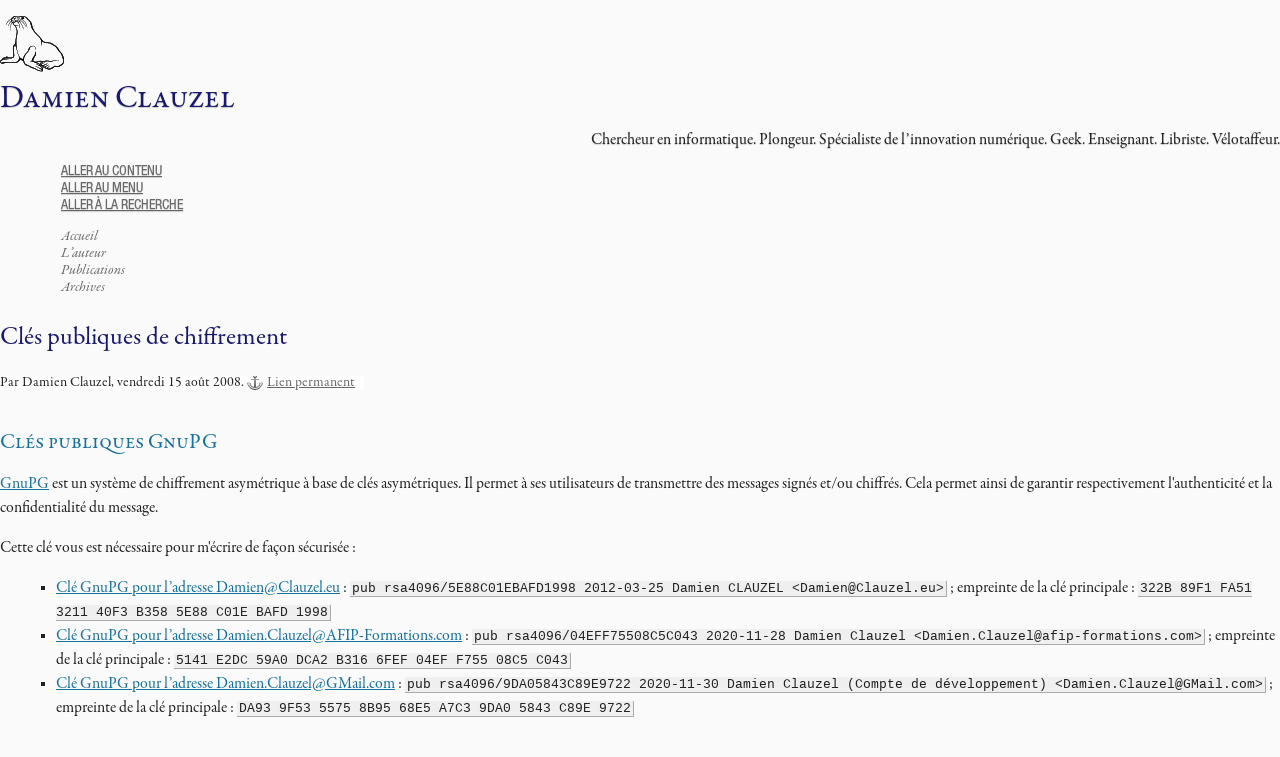

--- FILE ---
content_type: text/html; charset=UTF-8
request_url: https://damien.clauzel.eu/pages/Cl%C3%A9s-publiques-de-chiffrement
body_size: 6152
content:
<!DOCTYPE html>
<html lang="fr">
<head>
	<meta charset="UTF-8">
	<meta name="ROBOTS" content="INDEX, FOLLOW">

	<title>Clés publiques de chiffrement - Damien Clauzel</title>
	<meta name="description" lang="fr" content="Clés publiques GnuPG GnuPG est un système de chiffrement asymétrique à base de clés asymétriques. Il permet à ses utilisateurs de transmettre des messages signés et/ou chiffrés.">
	<meta name="copyright" content="licence CC BY-NC-SA 4.0">
	<meta name="author" content="Damien Clauzel">
	<meta name="date" scheme="W3CDTF" content="2008-08-15T00:15:00+02:00">

	<link rel="contents" href="https://damien.clauzel.eu/archive" title="Archives">

	<link rel="alternate" type="application/atom+xml" title="Atom 1.0" href="https://damien.clauzel.eu/feed/atom">

	<!-- media queries -->
<meta name="viewport" content="width=device-width, initial-scale=1.0">

<link rel="preload" href="https://damien.clauzel.eu/?tf=/style.css" as="style">
<link rel="stylesheet" type="text/css" href="https://damien.clauzel.eu/?tf=/style.css" media="screen">
<link rel="stylesheet" type="text/css" href="https://damien.clauzel.eu/?pf=print.css" media="print">

  <link rel="preload" href="https://damien.clauzel.eu/?pf=jquery/3.7.1/jquery.js" as="script">
  <script src="https://damien.clauzel.eu/?pf=jquery/3.7.1/jquery.js"></script>
<link rel="preload" href="https://damien.clauzel.eu/?pf=util.js" as="script">
<script src="https://damien.clauzel.eu/?pf=util.js"></script>
  <link rel="preload" href="https://damien.clauzel.eu/?pf=legacy.js" as="script">
  <script src="https://damien.clauzel.eu/?pf=legacy.js"></script>

<!--
        début user_head.html
-->


<!-- métadonnées -->
<link rel="schema.dc" href="http://purl.org/dc/elements/1.1/">
<meta name="dc.title" lang="fr" content="Damien Clauzel - Damien Clauzel">
<meta name="dc.language" content="fr">
<meta name="dc.publisher" content="Damien Clauzel">
<meta name="dc.rights" content="licence CC BY-NC-SA 4.0">
<meta name="dc.type" content="text">
<meta name="dc.format" content="text/html">
<link rel="top" href="https://damien.clauzel.eu/" title="Accueil">

<link rel="meta" type="application/rdf+xml" title="FOAF" href="https://Damien.Clauzel.eu/Damien_CLAUZEL-FoaF.rdf">

<!--
        fin user_head.html
-->

<link rel="stylesheet" href="https://damien.clauzel.eu/?pf=smilies.css" type="text/css" media="screen">
<style type="text/css">
/* Directives CSS supplémentaires */
.post-excerpt a, .post-content a {
font-weight:normal;
}
.post-excerpt a:link, .post-excerpt a:visited, .post-content a:link, .post-content a:visited {
color:#14709E;
}
.post-excerpt a:hover, .post-excerpt a:active, .post-excerpt a:focus, .post-content a:hover, .post-content a:active, .post-content a:focus {
color:#000000;
}
@media only screen and (min-width: 481px) {
h1, h1 a:link, h1 a:visited, h1 a:hover, h1 a:visited, h1 a:focus {
font-weight:normal;
}
h1 a:link, h1 a:visited, h1 a:hover, h1 a:visited, h1 a:focus {
color:#191970;
}
h2.post-title, h2.post-title a:link, h2.post-title a:visited, h2.post-title a:hover, h2.post-title a:visited, h2.post-title a:focus {
font-weight:normal;
}
h2.post-title {
font-size:1,5;
}
h2.post-title a:link, h2.post-title a:visited, h2.post-title a:hover, h2.post-title a:visited, h2.post-title a:focus {
color:#191970;
}
#content-info h2, .post-title, .post h3, .post h4, .post h5, .post h6, .arch-block h3 {
color:#14709E;
}
}
@media only screen and (max-width: 480px) {
h1, h1 a:link, h1 a:visited, h1 a:hover, h1 a:visited, h1 a:focus {
font-weight:normal;
}
h1 a:link, h1 a:visited, h1 a:hover, h1 a:visited, h1 a:focus {
color:#191970;
}
h2.post-title, h2.post-title a:link, h2.post-title a:visited, h2.post-title a:hover, h2.post-title a:visited, h2.post-title a:focus {
font-weight:normal;
}
h2.post-title a:link, h2.post-title a:visited, h2.post-title a:hover, h2.post-title a:visited, h2.post-title a:focus {
color:#191970;
}
}
</style>
<script src="https://damien.clauzel.eu/?tf=js/ductile.js&amp;v=2.36"></script>


  <script type="application/json" id="dc_post_remember_str-data">
    {"post_remember_str": "Se souvenir de moi sur ce blog"}
  </script>
  <script src="https://damien.clauzel.eu/?pf=post.js"></script>
</head>
<body class="dc-page">
	<div id="page">
		<!--
<rdf:RDF xmlns:rdf="http://www.w3.org/1999/02/22-rdf-syntax-ns#"
  xmlns:dc="http://purl.org/dc/elements/1.1/"
  xmlns:trackback="http://madskills.com/public/xml/rss/module/trackback/">
<rdf:Description
  rdf:about="https://damien.clauzel.eu/pages/Cl%C3%A9s-publiques-de-chiffrement"
  dc:identifier="https://damien.clauzel.eu/pages/Cl%C3%A9s-publiques-de-chiffrement"
  dc:title="Clés publiques de chiffrement"
  trackback:ping="https://damien.clauzel.eu/trackback/3" />
</rdf:RDF>
-->


		<!-- Matomo -->
<script>
  var _paq = window._paq = window._paq || [];
  /* tracker methods like "setCustomDimension" should be called before "trackPageView" */
  _paq.push(["setDocumentTitle", document.domain + "/" + document.title]);
  _paq.push(["setDomains", ["*.Damien.Clauzel.eu"]]);
  _paq.push(["setDoNotTrack", true]);
  _paq.push(['trackPageView']);
  _paq.push(['enableLinkTracking']);
  (function() {
    var u="https://clauzel.eu/stats/";
    _paq.push(['setTrackerUrl', u+'matomo.php']);
    _paq.push(['setSiteId', '3']);
    var d=document, g=d.createElement('script'), s=d.getElementsByTagName('script')[0];
    g.async=true; g.src=u+'matomo.js'; s.parentNode.insertBefore(g,s);
  })();
</script>
<noscript><p><img src="https://clauzel.eu/stats/matomo.php?idsite=3&amp;rec=1" style="border:0;" alt=""></p></noscript>
<!-- End Matomo Code -->

<div id="header">

	<div id="top">
		<p id="logo" class="nosmall"><a href="https://damien.clauzel.eu/"><img src="/Phoque-logo.svg" alt="Accueil"></a></p>
		<h1><a href="https://damien.clauzel.eu/"><span>Damien Clauzel</span></a></h1>
		<p id="blogdesc" class="nosmall"><p style="text-align: right;">Chercheur en informatique. Plongeur. Spécialiste de l’innovation numérique. Geek. Enseignant. Libriste. Vélotaffeur.</p></p>
	</div>

	<ul id="prelude">
		<li class="nosmall"><a href="#main">Aller au contenu</a></li>
		<li><a href="#blognav">Aller au menu</a></li>
		<li><a href="#search">Aller à la recherche</a></li>
	</ul>

	
	<nav role="navigation"><ul id="sn-top" class="simple-menu supranav nosmall">
<li class="li1 li-first"><a href="/"><span class="simple-menu-label">Accueil</span></a></li><li class="li2"><a href="/pages/Damien-Clauzel"><span class="simple-menu-label">L’auteur</span></a></li><li class="li3"><a href="/Publications" title="Publications - new window" target="_blank" rel="noopener noreferrer"><span class="simple-menu-label">Publications</span></a></li><li class="li4 li-last"><a href="/archive"><span class="simple-menu-label">Archives</span></a></li>
</ul></nav>
</div>

		<div id="wrapper">

			<div id="main">
				<div id="content">

					<div id="p3" class="post simple">
	<h2 class="post-title">Clés publiques de chiffrement</h2>

	<div class="post-attr">
		<p class="post-info">
			<span class="post-author">Par Damien Clauzel, </span>
			<span class="post-date">vendredi 15 août 2008. </span>
			<span class="permalink"><a href="https://damien.clauzel.eu/pages/Cl%C3%A9s-publiques-de-chiffrement">Lien permanent</a></span>
					</p>

			</div>

	
	
	<div class="post-content"><h3>Clés publiques GnuPG</h3>


<p><a href="http://GnuPG.org" hreflang="en">GnuPG</a> est un système de chiffrement asymétrique à base de clés asymétriques. Il permet à ses utilisateurs de transmettre des messages signés et/ou chiffrés. Cela permet ainsi de garantir respectivement l'authenticité et la confidentialité du message.</p>


<p>Cette clé vous est nécessaire pour m'écrire de façon sécurisée :</p>

<ul>
<li><a href="/public/Cles_publiques/GnuPG/Damien_Clauzel.eu_publique.asc">Clé GnuPG pour l’adresse Damien@Clauzel.eu</a> : <code>pub   rsa4096/5E88C01EBAFD1998 2012-03-25 Damien CLAUZEL &lt;Damien@Clauzel.eu&gt;</code> ; empreinte de la clé principale : <code>322B 89F1 FA51 3211 40F3  B358 5E88 C01E BAFD 1998</code></li>
<li><a href="/public/Cles_publiques/GnuPG/Damien.Clauzel_afip-formations.com_publique.asc">Clé GnuPG pour l’adresse Damien.Clauzel@AFIP-Formations.com</a> : <code>pub   rsa4096/04EFF75508C5C043 2020-11-28 Damien Clauzel &lt;Damien.Clauzel@afip-formations.com&gt;</code> ; empreinte de la clé principale : <code>5141 E2DC 59A0 DCA2 B316  6FEF 04EF F755 08C5 C043</code></li>
<li><a href="/public/Cles_publiques/GnuPG/Damien.Clauzel_GMail.com_publique.asc">Clé GnuPG pour l’adresse Damien.Clauzel@GMail.com</a> : <code>pub   rsa4096/9DA05843C89E9722 2020-11-30 Damien Clauzel (Compte de développement) &lt;Damien.Clauzel@GMail.com&gt;</code> ; empreinte de la clé principale : <code>DA93 9F53 5575 8B95 68E5  A7C3 9DA0 5843 C89E 9722</code></li>
<li><a href="/public/Cles_publiques/GnuPG/Damien.Clauzel_Webcastor.fr_publique.asc">Clé GnuPG pour l’adresse Damien.Clauzel@Webcastor.fr</a> : <code>pub   rsa4096/7DC836B76AFE514E 2016-12-05 Damien CLAUZEL &lt;Damien.Clauzel@Webcastor.fr&gt;</code> ; empreinte de la clé principale : <code>F93E 64DE BCB5 7B83 3245  B8CE 7DC8 36B7 6AFE 514E</code></li>
<li><a href="/public/Cles_publiques/GnuPG/lol_LaboLyon.fr_publique.asc">Clé GnuPG pour l’adresse lol@LaboLyon.fr</a> : <code>pub   rsa4096/A44726C0B9C92918 2011-04-28 Laboratoire Ouvert Lyonnais (LOL, hacklab sur Lyon, France) &lt;lol@LaboLyon.fr&gt;</code> ; empreinte de la clé principale : <code>F881 0028 2580 DDFC A039  1352 A447 26C0 B9C9 2918</code></li>
</ul>



<h3>Ami (nœud de confiance) Freenet</h3>


<p><a href="https://freenetproject.org/" hreflang="fr">Freenet</a> est un réseau informatique anonyme et distribué construit sur l'Internet. Il vise à permettre une liberté d'expression et d'information totale fondée sur la sécurité de l'anonymat, et permet donc à chacun de lire comme de publier du contenu. Il offre la plupart des services actuels d'Internet (courriel, Web, forums, etc.).</p>


<p>La particularité qui le rend intéressant est l’impossibilité de censurer une information qui y est publiée. Même si l’auteur, la personne ayant réalisé la publication, la justice, ou développeur, l’exigent — y compris par la contrainte forte — il est impossible de supprimer une publication. Cet aspect rend Freenet particulièrement attractif auprès des lanceurs d’alertes et des personnes se sentant menacées.</p>


<p>Le système de publication distribué anonyme <a href="http://freenetproject.org/" hreflang="en">Freenet</a> permet la création de réseaux de confiance pour améliorer la sécurité de son utilisation. Si vous décidez de me faire confiance, vous pouvez utiliser mes clés suivantes et ainsi augmenter votre capacité à vous connecter de façon sécurisée.</p>

<ul>
<li><a href="/public/Cles_publiques/Freenet/freenet.Clauzel.eu.fref">nœud Freenet freenet.Clauzel.eu</a> (connexion uniquement IPv6) ;</li>
<li><a href="/public/Cles_publiques/Freenet/serveur.Clauzel.eu.fref">nœud Freenet de serveur.Clauzel.eu</a>  (connexion uniquement IPv6).</li>
</ul></div>

	</div>




	<p id="comments-feed"><a class="feed" href="https://damien.clauzel.eu/feed/atom/comments/3"
		 title="Fil Atom des commentaires de ce billet">Fil des commentaires de ce billet</a></p>


	<div id="ping-url">
		<h3>Ajouter un rétrolien</h3>
		<p>URL de rétrolien&nbsp;: https://damien.clauzel.eu/trackback/3</p>
	</div>


				</div>
			</div> <!-- End #main -->

			<div id="sidebar">
	<div id="blognav">
		<p><a href="/pages/Damien-Clauzel"><img alt="Face à la webcam" src="/public/Images/Portraits/Portrait_post-it.png" width="100%" /></a></p><p><a href="bitcoin:1JsBbjC67AHDRtjiG6w6aJkvZsob5z1ySK?amount=0.1&amp;label=Damien%20Clauzel"><img alt="chat bitcoin" height="62px" src="/Chat Bitcoin.svg" style="float:left;  margin-right: 1em;margin-bottom: 1em;" /></a> Chercheur en informatique. Plongeur. Spécialiste de l'innovation. Geek. Enseignant. Libriste.</p><div class="widget pages" ><h2>L'auteur</h2><ul><li><a href="https://damien.clauzel.eu/pages/Damien-Clauzel">Damien Clauzel</a></li><li><a href="https://damien.clauzel.eu/pages/Recherches">Recherches</a></li><li><a href="https://damien.clauzel.eu/pages/Enseignements-et-formations">Enseignements et formations</a></li><li><a href="https://damien.clauzel.eu/pages/Entreprise">Entreprise</a></li><li><a href="https://damien.clauzel.eu/pages/Projets-informatiques-personnels">Projets informatiques personnels</a></li><li><a href="https://damien.clauzel.eu/pages/Loisirs">Loisirs</a></li><li><a href="https://damien.clauzel.eu/pages/Hacklabs">Hacklabs</a></li><li class="page-current" aria-current="page"><a href="https://damien.clauzel.eu/pages/Cl%C3%A9s-publiques-de-chiffrement">Clés publiques de chiffrement</a></li></ul></div>
<div class="widget lastposts" ><h2>Billets récents</h2><ul>
<li><a href="https://damien.clauzel.eu/post/2025/10/17/Bre%CC%80ve-histoire-des-technologies-de-virtualisation-%3A-Xen%2C-VMware%2C-KVM%2C-et-QEMU">Brève histoire des technologies de virtualisation : Xen, VMware, KVM, et QEMU</a></li><li><a href="https://damien.clauzel.eu/post/2023/08/04/Le-moulin-%C3%A0-caf%C3%A9-USB-et-l%E2%80%99informaticien">Le moulin à café USB et l’informaticien</a></li><li><a href="https://damien.clauzel.eu/post/2023/03/10/Il-y-a-vraiment-un-probl%C3%A8me-dans-la-galaxie-StackOverflow">Il y a vraiment un problème dans la galaxie StackOverflow</a></li><li><a href="https://damien.clauzel.eu/post/2019/09/04/Personnaliser-l%E2%80%99%C3%A9cran-de-connexion-d%E2%80%99un-serveur-Linux">Personnaliser l’écran de connexion d’un serveur Linux</a></li><li><a href="https://damien.clauzel.eu/post/2019/02/05/Utiliser-Steam-sur-un-Chromebook">Utiliser Steam sur un Chromebook</a></li><li><a href="https://damien.clauzel.eu/post/2018/08/20/Interview-pour-Le-Progr%C3%A8s-%3A-%C2%AB-Challenger-de-Facebook-aux-USA%2C-Reddit-peut-il-s%E2%80%99imposer-en-France-%C2%BB">Interview pour Le Progrès : « Challenger de Facebook aux USA, Reddit peut-il s’imposer en France ? »</a></li><li><a href="https://damien.clauzel.eu/post/2017/09/21/D%C3%A9ployer-un-n%C5%93ud-YaCy-sur-une-adresse-IPv6-et-avec-un-acc%C3%A8s-https">Déployer un nœud YaCy sur une adresse IPv6 et avec un accès https</a></li><li><a href="https://damien.clauzel.eu/post/2016/09/04/Utiliser-Steam-sur-MacOS-en-2016-avec-un-syst%C3%A8me-de-fichiers-sensible-%C3%A0-la-casse">Utiliser Steam sur MacOS en 2016 avec un système de fichiers sensible à la casse</a></li><li><a href="https://damien.clauzel.eu/post/2016/07/05/Personnaliser-les-en-t%C3%AAtes-de-courriels-envoy%C3%A9s-par-Mail.app">Personnaliser les en-têtes de courriels envoyés par Mail.app</a></li><li><a href="https://damien.clauzel.eu/post/2016/06/23/Monter-un-volume-TimeMachine-sous-linux">Monter un volume TimeMachine sous linux</a></li></ul>
</div>
<div class="widget categories" ><h2>Thématiques</h2><ul>
<li><a href="https://damien.clauzel.eu/category/Compte-rendus-de-déplacement">Compte-rendus de déplacement</a> <span>(13)</span></li><li><a href="https://damien.clauzel.eu/category/Trouvailles-et-lectures">Trouvailles et lectures</a> <span>(12)</span></li><li><a href="https://damien.clauzel.eu/category/Ingénierie-de-l-expérience-tracée">Ingénierie de l'expérience tracée</a> <span>(8)</span></li><li><a href="https://damien.clauzel.eu/category/Idées-et-réflexions">Idées et réflexions</a> <span>(40)</span></li><li><a href="https://damien.clauzel.eu/category/Informatique">Informatique</a> <span>(25)</span></li><li><a href="https://damien.clauzel.eu/category/Communication">Communication</a> <span>(21)</span></li><li><a href="https://damien.clauzel.eu/category/Galère">Galère</a> <span>(2)</span></li></ul>
</div>
<div class="widget" id="search"><h2><label for="q">Chercher</label></h2><form action="https://damien.clauzel.eu/" method="get" name="q-form" id="q-form" role="search">
<p><input type="search" name="q" id="q" value="" maxlength="255" placeholder="" size="10" aria-label="Recherche"> <input type="submit" name="q-submit" id="q-submit" value="ok" class="submit" title="Recherche"></p>
</form>
</div>
<div class="widget tags" ><h2>Mots-clés</h2><ul><li><a href="https://damien.clauzel.eu/tag/Lyon" class="tag100">Lyon</a> </li><li><a href="https://damien.clauzel.eu/tag/Parti%20Pirate" class="tag100">Parti Pirate</a> </li><li><a href="https://damien.clauzel.eu/tag/entreprise" class="tag80">entreprise</a> </li><li><a href="https://damien.clauzel.eu/tag/presse" class="tag80">presse</a> </li><li><a href="https://damien.clauzel.eu/tag/interview" class="tag80">interview</a> </li><li><a href="https://damien.clauzel.eu/tag/recherche" class="tag80">recherche</a> </li><li><a href="https://damien.clauzel.eu/tag/probl%C3%A8me" class="tag70">problème</a> </li><li><a href="https://damien.clauzel.eu/tag/veille%20technologique" class="tag70">veille technologique</a> </li><li><a href="https://damien.clauzel.eu/tag/article" class="tag70">article</a> </li><li><a href="https://damien.clauzel.eu/tag/politique" class="tag70">politique</a> </li><li><a href="https://damien.clauzel.eu/tag/partage" class="tag70">partage</a> </li><li><a href="https://damien.clauzel.eu/tag/innovation" class="tag60">innovation</a> </li><li><a href="https://damien.clauzel.eu/tag/sysadmin" class="tag60">sysadmin</a> </li><li><a href="https://damien.clauzel.eu/tag/outil" class="tag60">outil</a> </li><li><a href="https://damien.clauzel.eu/tag/lien" class="tag50">lien</a> </li><li><a href="https://damien.clauzel.eu/tag/donn%C3%A9es%20ouvertes" class="tag50">données ouvertes</a> </li><li><a href="https://damien.clauzel.eu/tag/vie%20priv%C3%A9e" class="tag50">vie privée</a> </li><li><a href="https://damien.clauzel.eu/tag/compte-rendu" class="tag50">compte-rendu</a> </li><li><a href="https://damien.clauzel.eu/tag/veille%20culturelle" class="tag50">veille culturelle</a> </li><li><a href="https://damien.clauzel.eu/tag/tutoriel" class="tag50">tutoriel</a> </li></ul><p><strong><a href="https://damien.clauzel.eu/tags">Tous les mots-clés</a></strong></p></div>
	</div> <!-- End #blognav -->
	<div id="blogextra">
		<div class="widget syndicate" ><h2>S'abonner</h2><ul>
<li><a href="https://damien.clauzel.eu/feed/atom" type="application/atom+xml" class="feed" title="Flux Atom des entrées de ce blog">Fil des entrées</a></li><li><a href="https://damien.clauzel.eu/feed/atom/comments" type="application/atom+xml" class="feed" title="Flux Atom des commentaires de ce blog">Fil des commentaires</a></li></ul>
</div>
	</div> <!-- End #blogextra -->
</div>


		</div> <!-- End #wrapper -->

		<!--
	début _footer.html
-->
<ul id="gotop" class="supranav nobig">
	<li><a href="#top">Haut de page</a></li>
</ul>

<nav role="navigation"><ul id="sn-bottom" class="simple-menu supranav nobig">
<li class="li1 li-first"><a href="/"><span class="simple-menu-label">Accueil</span></a></li><li class="li2"><a href="/pages/Damien-Clauzel"><span class="simple-menu-label">L’auteur</span></a></li><li class="li3"><a href="/Publications" title="Publications - new window" target="_blank" rel="noopener noreferrer"><span class="simple-menu-label">Publications</span></a></li><li class="li4 li-last"><a href="/archive"><span class="simple-menu-label">Archives</span></a></li>
</ul></nav><div id="footer">
	<div id="blogcustom">
			</div> <!-- End #custom widgets -->

	<ul id="stickers">
<li id="sticker1">
<a href="/feed/atom">
<img alt="" src="https://damien.clauzel.eu/?tf=img/sticker-feed.png">
<span>S'abonner</span>
</a>
</li>
<li id="sticker2">
<a href="/admin">
<img alt="" src="https://damien.clauzel.eu/?tf=img/sticker-about.png">
<span>Administration</span>
</a>
</li>
<li id="sticker3" class="last">
<a href="/pages/Damien-Clauzel">
<img alt="" src="https://damien.clauzel.eu/?tf=img/sticker-contact.png">
<span>Contact</span>
</a>
</li>
</ul>

	<p> </p>

	<!-- métadonnées minimales en microformats2 les données sonplètes sont dans le profil FoaF -->
	<div style="display: none;" class="h-card">
		<a class="u-url u-uid p-name" href="https://Damien.Clauzel.eu">Damien Clauzel</a>
		<a rel="me" class="u-url" href="https://Damien.Clauzel.eu/Damien_CLAUZEL-FoaF.rdf#dcl">

			<span class="p-given-name">Damien</span>
			<span class="p-family-name">Clauzel</span>
			<span class="p-nickname">dClauzel</span>
			<span class="p-note">Chercheur en informatique. Plongeur. Spécialiste de l’innovation numérique. Geek.
				Enseignant. Libriste.
				Vélotaffeur.</span>

			<a class="u-email" href="mailto:Damien@Clauzel.eu">Damien@Clauzel.eu</a>

			<a class="u-photo" href="https://damien.clauzel.eu/Ressources/Damien%20Clauzel,%20face%20a%CC%80%20la%20webcam%20%E2%80%94%2
0moyen.jpg"></a>
			<a class="u-logo" href="https://damien.clauzel.eu/Ressources/Phoque-logo.svg"></a>

			<a rel="me" class="u-url" href="https://Damien.Clauzel.eu"></a>
			<a rel="me" class="u-url" href="https://Damien.Clauzel.eu/blog"></a>


			<a rel="me" class="u-url" href="https://web.brid.gy/r/https://damien.clauzel.eu"></a>

			<a rel="me" class="u-url" href="https://mamot.fr/@dClauzel"></a>
			<a rel="me" class="u-url" href="https://bsky.app/profile/damien.clauzel.eu"></a>
			<a rel="me" class="u-url" href="https://GitHub.com/dClauzel"></a>
	</div>

</div>
<!--
	fin _footer.html
-->

	</div> <!-- End #page -->
</body>
</html>


--- FILE ---
content_type: text/css;charset=UTF-8
request_url: https://damien.clauzel.eu/?tf=/style.css
body_size: 4515
content:
@charset "UTF-8";

/* Infos
Plan de cette feuille :
1. Structure, imports
2. Liens, html
3. Page
4. Haut de page
5. Wrapper, main, content
6. Billets
7. Commentaires et rétroliens
8. Sidebar
9. Footer
10. Classes communes
11. Pages spécifiques
12. Clearers

Couleurs :
Typo: #222 courant, #4c4c85 commentaires
Titres non cliquables: #14709e
Liens: #666 courant, #ad3f4c titre billet et Lire la suite
Fond formulaire comm: #eef
Fond sidebar: #ededed

Thanks to:
Colorzilla wysiwyg gradient editor http://www.colorzilla.com/gradient-editor/
Micro clearfix by Nicolas Gallagher http://nicolasgallagher.com/
*/

/* -----------------------------------------------------------------
  1. STRUCTURE - IMPORTS
------------------------------------------------------------------ */

@import url(index.php?tf=rebase.css);
@import url(index.php?tf=mediaqueries.css);

@import url(/Polices/GaramondPremrPro.css);
@import url(/Polices/DejaVu.css);
@import url(/Polices/HelveticaNeueLTPro.css);

/* ------------------------------------------------------- body */
body {
	background: #FAFAFA;
	font-family: "Garamond Premier Pro", Georgia, serif;
	color: #222;
}

/* ------------------------------------------------------------
  2. LIENS & Complément balises HTML
------------------------------------------------------------- */
del {
	color: #800000;
}

blockquote {
	border-left: 4px solid #ccc;
	padding: 1px 1em 0.5em;
	background: #f9f9f9;
}

code,
pre {
	background: #efefef;
	border-right: 1px solid #aaa;
	border-bottom: 1px solid #aaa;
	font-size: 0.81em;
}

a {
	color: #686867;
}

a:hover,
a:focus {
	background-color: #ebebee;
	text-decoration: none;
}

ul ul {
	margin-top: 0;
}

h2,
h2 a {
	font-weight: normal;
	margin-top: 0.75em;
}

table {
	border: 1px solid #999;
	border-collapse: collapse;
}

td,
th,
tr {
	padding: 2px 8px;
	border: 1px solid #ccc;
	border-collapse: collapse;
}

thead th,
tbody th {
	color: #555;
	background: #f0f0f5;
	text-align: left;
	font-weight: normal;
}

tbody tr:hover,
tbody th:hover {
	background: #eee;
}

table caption {
	color: #14709e;
	text-align: left;
	margin-bottom: 0.33em;
	font-weight: bold;
}

/* ------------------------------------------------------------
  3. PAGE
------------------------------------------------------------- */

#page {
	position: relative;
}

/* ------------------------------------------------------------
  4. HAUT DE PAGE
------------------------------------------------------------- */
#header {
	position: relative;
	text-shadow: 0 1px 1px rgba(0, 0, 0, 0.2);
	line-height: 1;
}

#logo a img,
#stickers a img {
	border: none;
}

h1 {
	font-variant: small-caps;
}

h1 a {
	text-decoration: none;
	color: #333;
}

#blogdesc {
	margin: 0 0 0 32px;
	font-family: "Helvetica Neue LT Pro", "DejaVu Sans", sans-serif;
	font-stretch: condensed;
	font-style: italic;
	color: #686867;
	text-shadow: none;
}

.supranav,
#prelude {
	list-style-type: none;
	line-height: 1.25;
	font-size: 0.875em;
	font-family: "Helvetica Neue LT Pro", "DejaVu Sans", sans-serif;
	font-stretch: condensed;
}

.supranav li,
#prelude li {
	text-transform: uppercase;
	vertical-align: top;
}

.supranav {
	clear: both;
}

.supranav li a {
	text-decoration: none;
	white-space: nowrap;
	margin-bottom: 4px;
	background: transparent url(index.php?tf=img/menu.png) no-repeat right top;
}

.supranav li a:hover,
.supranav li a:active,
.supranav li a:focus {
	background-color: #ebebee;
	background-position: right -150px;
}

.supranav li.active a {
	background-position: right -150px;
	color: #14709e;
}

.supranav li a span {
	display: block;
	text-transform: none;
	text-shadow: none;
	font-family: "Garamond Premier Pro", Georgia, serif;
	font-style: italic;
}

/* ------------------------------------------------------------
  5. WRAPPER MAIN CONTENT
------------------------------------------------------------- */
#wrapper {
	clear: both;
	position: relative;
}

#content {
	padding-bottom: 2em;
}

/* ------------------------------------------------------- content-info */
#content-info {
	font-family: "Helvetica Neue LT Pro", "DejaVu Sans", sans-serif;
	font-stretch: condensed;
	font-size: 0.875em;
}

#content-info h2 {
	color: #14709e;
	margin-top: 1em;
	margin-bottom: 0.33em;
}

#subcategories {
	font-family: "Helvetica Neue LT Pro", "DejaVu Sans", sans-serif;
	font-stretch: condensed;
	padding-top: 1em;
	font-size: 0.875em;
}

#subcategories h3,
#subcategories ul {
	display: inline;
	padding-right: 1em;
}

#subcategories h3 {
	font-size: 1.1em;
	font-variant: small-caps;
}

#content-info p,
#content-info ul,
#subcategories ul {
	margin: 0.5em 0;
	padding: 0;
	list-style-type: none;
}

#subcategories li {
	margin: 0;
	display: inline;
	padding-right: 1em;
}

.feed-info {
	color: #fff;
}

.feed-info a {
	font-size: 0.875em;
	padding-top: 0.1em;
	padding-bottom: 0.1em;
}

/* ------------------------------------------------------- pagination, navlinks */
.navlinks,
.pagination {
	margin: 2em 0 1em 0;
	padding: 4px 8px;
	text-align: center;
	font-size: 0.875em;
	color: #000;
	background: rgb(244, 244, 245);
	background: linear-gradient(to top, rgba(244, 244, 245, 1) 0%, rgba(215, 215, 220, 1) 100%);
	border-radius: 4px;
	border-right: 1px solid #aaa;
	border-bottom: 1px solid #ccc;
}

.navlinks a,
.pagination a {
	color: #333;
}

/* ------------------------------------------------------------
  6. BILLETS
------------------------------------------------------------- */
.post {
	background: transparent url(index.php?tf=img/filet.png) repeat-x left bottom;
	position: relative;
	padding-bottom: 1.5em;
}

.day-date {
	display: none;
}

.post-title {
	margin-bottom: 0.66em;
	color: midnightblue !important;
	line-height: 1.17;
}

.post-title a {
	text-decoration: none;
	color: #ad3f4c;
}

.post-content p:first-child {
	margin-top: 0;
}

.post-icon {
	/* for entry short */
	display: block;
	float: left;
	margin: 0.33em 1em 0.66em 0;
	padding: 4px;
	border: 1px solid #999;
	box-shadow: 2px 2px 3px #ccc;
}

.short .post-title {
	margin-bottom: 0.33em;
}

.short .post-content p {
	/* for entry short */
	margin-top: 0;
}

.post h3,
.post h4,
.post h5,
.post h6 {
	font-weight: normal;
	color: #14709e;
}

.post h3,
.post h5 {
	font-variant: small-caps;
}

.post-content img,
.post-excerpt img {
	border: 1px solid #ccc;
	max-width: 96%;
	padding: 4px;
}

img.smiley {
	border: none;
	padding: 0;
}

.post-info,
.post-tags,
.post-info-co,
.read-it {
	line-height: 1.2;
	margin: 0.33em 0;
}

.post-attr {
	margin-bottom: 1em;
}

.post-info,
.post-tags {
	font-size: 0.875em;
	margin: 0;
	background: #fff;
	display: inline;
	padding: 0 0.66em 0 0;
}

.post-date,
.post-attr a {
	white-space: nowrap;
}

.post-cat {
	padding-left: 24px;
	background: transparent no-repeat -62px center url(index.php?tf=img/post-info.png);
}

.permalink a {
	padding-left: 20px;
	background: transparent no-repeat left bottom url(index.php?tf=img/post-info.png);
}

.post-tags li:first-child {
	padding-left: 20px;
	background: transparent no-repeat -124px top url(index.php?tf=img/post-info.png);
}

.post-tags li {
	display: inline;
}

.post-tags li::after {
	content: ', ';
}

.post-tags li:last-child::after {
	content: '';
}

.post-content {
	padding-bottom: 9px;
}

.post-content ul,
.post-excerpt ul {
	list-style-type: square;
	margin-left: 1em;
}

.post ol {
	margin-left: 1em;
}

.footnotes {
	font-size: 0.875em;
}

.footnotes h4 {
	font-variant: normal;
	font-weight: bold;
}

.read-it {
	text-align: right;
	margin: 0 0 0.5em 0;
}

.read-it a {
	color: #ad3f4c;
	padding-left: 0.5em;
}

.post-info-co {
	position: absolute;
	bottom: 0;
	margin: 0;
	background: #fff;
	font-size: 0.875em;
	font-style: italic;
	padding-right: 0.5em;
	max-width: 80%;
}

.post-info-co a {
	text-decoration: none;
	padding-right: 1em;
	padding-left: 20px;
}

.post-info-co a.comment_count {
	background: url(index.php?tf=img/info-co.png) no-repeat left 0.25em;
}

.post-info-co a.ping_count {
	background: url(index.php?tf=img/info-co.png) no-repeat left center;
}

.post-info-co a.attach_count {
	background: url(index.php?tf=img/info-co.png) no-repeat left -126px;
}

#attachments {
	font-size: 0.875em;
	border-bottom: 1px solid #999;
	margin: 0 0 2em;
}

#attachments h3 {
	font-variant: small-caps;
	font-weight: normal;
	color: #686867;
}

#attachments ul {
	list-style-type: none;
	margin: 0 0 1em;
	padding: 0;
}

#attachments ul li {
	padding-left: 28px;
	background: transparent url(index.php?tf=img/download.png) no-repeat left -2px;
}

/* ------------------------------------------------------------
  7. COMMENTAIRES, PINGS
------------------------------------------------------------- */

/* ------------------------------------------------------- commentaires et rétroliens */
#comments,
#ping-url,
#comment-form,
#comments-feed {
	color: #333;
	font-family: "Helvetica Neue LT Pro", "DejaVu Sans", sans-serif;
	font-stretch: condensed;
	font-size: 0.875em;
	clear: both;
}

#comment-form,
#ping-url {
	padding: 1em;
	background: #eef;
	margin-top: 1em;
	color: #333;
	border: 1px solid #ddf;
}

#pr {
	padding: 1em;
	border: 1px dashed #14709e;
	margin-bottom: 1em;
}

#comments h3,
#ping-url h3,
#pr h3,
#comment-form h3 {
	margin-top: 2em;
	color: #666;
}

#comment-form h3,
#ping-url h3 {
	margin-top: 0;
}

#comments>ul {
	margin-left: 0;
	padding-left: 0;
	list-style-type: none;
}

.comment,
.ping {
	clear: left;
	margin-left: 0;
	border-top: 1px solid #bbb;
}

.comment-info {
	padding-bottom: 0.2em;
	line-height: 1.25;
	color: #686867;
	font-family: "Garamond Premier Pro", Georgia, serif;
}

#comments .me {
	font-family: "Garamond Premier Pro", Georgia, serif;
	color: #14709e;
}

.comment-number {
	font-size: 2em;
	font-weight: normal;
	font-style: italic;
	text-decoration: none;
	font-family: "Garamond Premier Pro", Georgia, serif;
	color: #ad3f4c;
	display: block;
	width: 2em;
}

.comment .comment-number {
	background: transparent url(index.php?tf=img/info-co.png) right 0.25em no-repeat;
}

.ping .comment-number {
	background: transparent url(index.php?tf=img/info-co.png) right center no-repeat;
}

#comments-feed {
	border-top: 1px solid #bbb;
	margin-top: 1.5em;
	padding-top: 1em;
}

/* ------------------------------------------------------- formulaire des commentaires */

.field {
	margin-bottom: 1em;
}

.field label {
	display: block;
	font-size: 0.875em;
	color: #666;
	text-indent: 6px;
}

.field input,
.field textarea {
	display: block;
	font-size: 100%;
	border: 1px solid #ccc;
	padding: 4px;
	background: #fff;
	border-radius: 3px;
	font-family: "Helvetica Neue LT Pro", "DejaVu Sans", sans-serif;
	font-stretch: condensed;
}

.field textarea {
	padding: 0.5em 1em;
}

#comment-form input[type='submit'],
#comment-form input[type='reset'] {
	color: #eee;
	font-size: 0.875em;
	display: inline-block;
	text-transform: capitalize;
	font-weight: bold;
	text-align: center;
	padding: 0.33em 0.66em;
	text-shadow: 0 1px 1px rgba(0, 0, 0, 0.3);
	background: rgb(119, 119, 119);
	border: solid 1px #686867;
	border-radius: 5px;
	box-shadow: 0 1px 2px rgba(0, 0, 0, 0.2);
	background: linear-gradient(to top, rgba(119, 119, 119, 1) 0%, rgba(85, 85, 85, 1) 100%);
}

#comment-form input[type='submit']:hover,
#comment-form input[type='submit']:focus,
#comment-form input[type='reset']:hover,
#comment-form input[type='reset']:focus {
	background: rgb(85, 85, 85);
	background: linear-gradient(to top, rgba(85, 85, 85, 1) 0%, rgba(119, 119, 119, 1) 100%);
	text-decoration: none;
}

#c_content {
	width: 95%;
	padding: 4px;
}

.form-help {
	margin-top: 0;
	font-size: 0.875em;
	font-style: italic;
}

#comments-feed {
	margin-top: 2em;
}

/* ------------------------------------------------------------
  8. SIDEBAR
------------------------------------------------------------- */

#sidebar {
	font-size: 0.875em;
}

#sidebar img {
	max-width: 100%;
}

#sidebar h2 {
	font-size: 1.1em;
	margin: 0;
	font-weight: normal;
	font-family: "Helvetica Neue LT Pro", "DejaVu Sans", sans-serif;
	font-stretch: condensed;
	color: #333;
}

#sidebar h2.toggle {
	background: url(index.php?tf=img/minus-plus.png) no-repeat left -82px;
	padding-left: 16px;
}

#sidebar h2.expanded {
	background: url(index.php?tf=img/minus-plus.png) no-repeat left 6px;
}

#sidebar h2.toggle a {
	text-decoration: none;
}

#sidebar div.hide *:not(h2.toggle):not(h2.toggle *) {
	display: none;
}

#sidebar h3 {
	font-size: 1em;
	margin-bottom: 0;
	font-weight: normal;
	font-family: "Helvetica Neue LT Pro", "DejaVu Sans", sans-serif;
	font-stretch: condensed;
	color: #333;
}

#sidebar ul {
	margin: 0.75em 0 0.5em 4px;
	list-style-type: none;
	padding: 0;
}

#sidebar ul li ul {
	margin: 0;
}

#sidebar li {
	padding-left: 16px;
	background: transparent url(index.php?tf=img/squares.png) no-repeat -133px 7px;
}

#sidebar ul li ul li {
	background: transparent url(index.php?tf=img/squares.png) no-repeat -70px -59px;
}

#sidebar ul li ul li ul li {
	background: transparent url(index.php?tf=img/squares.png) no-repeat 0 -126px;
}

#sidebar .syndicate li {
	background-image: none;
	padding-left: 0;
}

#blognav>div,
#blogextra>div {
	background: #ededed;
	margin-bottom: 1em;
	padding: 4px 8px;
	box-shadow: 2px 2px 4px rgba(0, 0, 0, 0.2);
}

.category-current {
	font-weight: bold;
}

/* ------------------------------------------------------- recherche */
#search p {
	background: #fff;
	text-align: right;
	border: 1px solid #ddd;
	vertical-align: middle;
	padding: 0;
}

#search input {
	margin: 0;
	border: none;
	height: auto;
	line-height: 2em;
}

#q {
	float: left;
	width: 78%;
	font-size: 100%;
	padding-left: 2px;
}

#search .submit {
	background: #706f6f;
	color: #fff;
	vertical-align: top;
	width: 20%;
	font-variant: small-caps;
	height: 2em;
}

#search .submit:hover,
#search .submit:focus {
	background: #333;
}

/* ------------------------------------------------------------
  9. FOOTER
------------------------------------------------------------- */

#footer {
	clear: both;
	background: #686867;
	color: #fff;
	font-size: 0.875em;
	font-family: "Helvetica Neue LT Pro", "DejaVu Sans", sans-serif;
	font-stretch: condensed;
}

#footer p {
	padding: 0.66em 2em;
	margin: 0;
	text-align: right;
}

#footer a {
	color: #fff;
}

#footer a:hover,
#footer a:focus {
	background-color: #333;
}

#blogcustom {
	clear: both;
	background-color: #ededed;
	color: #333;
	border-bottom: 1px solid #999;
}

#blogcustom h2 {
	font-size: 1.2em;
}

#blogcustom a:link,
#blogcustom a:visited {
	color: #666;
}

#blogcustom>div {
	display: inline-block;
	vertical-align: top;
	width: 294px;
	padding: 12px;
}

#blogcustom div.feed {
	background-image: none;
}

#blogcustom img {
	max-width: 100%;
}

#blogcustom ul {
	padding: 0.66em 1em 0;
	margin: 0;
	text-align: left;
	line-height: 1.75;
}

#blogcustom li {
	padding-left: 0;
	margin-left: 0;
}

#blogcustom .syndicate ul,
#blogcustom .tags ul {
	list-style-type: none;
	padding-left: 0;
}

#stickers {
	list-style-type: none;
	margin: 0;
}

/* ------------------------------------------------------------
  10. CLASSES COMMUNES
------------------------------------------------------------- */
/* ------------------------------------------------------- RSS */
.feed {
	padding-left: 22px;
	background: transparent url(index.php?tf=img/feed.png) no-repeat left center;
}

/* ------------------------------------------------------- tags */
.dc-tags .content-inner,
.dc-tags .content-inner ul {
	font-size: 1.25em;
	margin: 0;
	padding: 0;
}

.dc-tags #content ul li,
.dc-tags #content ul li a,
#blogcustom .tags ul li,
#blogcustom .tags ul li a,
#sidebar .tags ul li,
#sidebar .tags ul li a {
	display: inline;
	width: auto;
	padding-left: 0;
	padding-right: 0.5em;
	background-color: transparent;
	background-image: none;
	text-decoration: none;
	line-height: 1.5em;
}

.tags ul li a:hover {
	background-image: none;
}

.dc-tags .tag0,
.tags .tag0 {
	font-size: 85%;
}

.dc-tags .tag10,
.tags .tag10 {
	font-size: 90%;
}

.dc-tags .tag20,
.tags .tag20 {
	font-size: 95%;
}

.dc-tags .tag30,
.tags .tag30 {
	font-size: 100%;
}

.dc-tags .tag40,
.tags .tag40 {
	font-size: 105%;
}

.dc-tags .tag50,
.tags .tag50 {
	font-size: 110%;
}

.dc-tags .tag60,
.tags .tag60 {
	font-size: 115%;
}

.dc-tags .tag70,
.tags .tag70 {
	font-size: 120%;
}

.dc-tags .tag80,
.tags .tag80 {
	font-size: 125%;
}

.dc-tags .tag90,
.tags .tag90 {
	font-size: 130%;
}

.dc-tags .tag100,
.tags .tag100 {
	font-size: 135%;
}

/* ------------------------------------------------------- messages d'erreur */
.error {
	border: 1px solid #c44;
	background: #df0;
	padding: 0.5em;
}

.error ul {
	padding-left: 20px;
}

.error li {
	list-style: square;
}

/* ------------------------------------------------------- class à dispo pour billets */
.left {
	float: left;
	margin-right: 1em;
}

.right {
	float: right;
	margin-left: 1em;
}

.center {
	margin-left: auto;
	margin-right: auto;
}

.left-text {
	text-align: left;
}

.right-text {
	text-align: right;
}

.center-text {
	text-align: center;
}

.little-text {
	font-size: 0.875em;
}

.little-upper-text {
	font-size: 0.875em;
	text-transform: uppercase;
}

hr.hidden {
	background: #fff;
	color: #fff;
	border-color: #fff;
	margin: 0;
}

/* ------------------------------------------------------------
  11. PAGES SPECIFIQUES
------------------------------------------------------------- */

/* ---------------------------------------------------------------- archives */
.arch-block {
	display: inline-block;
	margin: 0 0 2em 4em;
	vertical-align: top;
}

.arch-block:first-child {
	margin-left: 0;
}

.arch-block h3 {
	margin-bottom: 1em;
	font-size: 1.2em;
	font-style: italic;
	font-weight: normal;
	text-transform: lowercase;
	color: #14709e;
}

.arch-block h4 {
	font-family: "Helvetica Neue LT Pro", "DejaVu Sans", sans-serif;
	font-stretch: condensed;
	font-weight: normal;
	font-size: 1.1em;
	margin-bottom: 0;
	margin-top: 0;
}

.arch-block ul {
	list-style-type: none;
	margin: 0;
	padding: 0;
}

.arch-block ul ul {
	margin-left: 20px;
}

#time-criteria h3:first-child {
	margin-top: 0;
}

#by-date {
	margin-right: 0;
	margin-bottom: 1em;
	margin-top: 2em;
}

#by-date h3 {
	margin-bottom: 0;
}

.fromto {
	margin-top: 0;
	margin-bottom: 1.5em;
	font-size: 0.875em;
	font-style: italic;
}

#by-date div {
	display: inline-block;
	vertical-align: top;
	margin: 0;
	width: 10em;
}

#by-date ul {
	margin-bottom: 1.5em;
}

#by-date span {
	font-size: 0.875em;
}

#by-cat ul {
	background: transparent url(index.php?tf=img/vline.png) repeat-y;
}

#by-cat ul ul {
	margin: 0.5em 0 0 0.5em;
}

#by-cat ul li {
	padding: 0.2em 0.2em 0.2em 20px;
	background: transparent url(index.php?tf=img/hline.png) no-repeat left 0.82em;
}

#by-cat ul li:last-child {
	background-image: url(index.php?tf=img/last-hline.png);
}

#by-tag {
	width: 18em;
}

#by-tag ul li {
	display: inline;
	padding-right: 1em;
}

#by-tag .tag0 {
	color: #909090;
	font-size: 90%;
}

#by-tag .tag10 {
	color: #828282;
	font-size: 92%;
}

#by-tag .tag20 {
	color: #737373;
	font-size: 94%;
}

#by-tag .tag30 {
	color: #656565;
	font-size: 96%;
}

#by-tag .tag40 {
	color: #484848;
	font-size: 98%;
}

#by-tag .tag50 {
	color: #3a3a3a;
	font-size: 100%;
}

#by-tag .tag60 {
	color: #2b2b2b;
	font-size: 102%;
}

#by-tag .tag70 {
	color: #1d1d1d;
	font-size: 104%;
}

#by-tag .tag80 {
	color: #0e0e0e;
	font-size: 106%;
}

#by-tag .tag90 {
	color: #030303;
	font-size: 108%;
}

#by-tag .tag100 {
	color: #000;
	font-size: 110%;
}

.dc-archive #search {
	padding: 4px 8px;
}

.dc-archive #blogextra div {
	background-color: transparent;
	margin-bottom: 1em;
	padding: 4px;
	border: 1px solid #ccc;
	box-shadow: none;
}

.dc-archive #blogextra h2 {
	margin-bottom: 0.33em;
}

.dc-archive-month .title h2.post-title {
	font-size: 1.3em;
}

/* ---------------------------------------------------------------- 404 */
.dc-404 #content-info {
	padding-bottom: 200px;
	background: transparent url(index.php?tf=img/404.png) no-repeat bottom center;
}

.dc-404 .content-inner ul {
	margin-left: 0;
	padding-left: 0;
	list-style-type: none;
}

.dc-404 .content-inner h3 {
	font-size: 1.1em;
	font-variant: small-caps;
}

/* ---------------------------------------------------------------- search */
.dc-search #content-info em {
	color: #14709e;
}

/* ---------------------------------------------------
  12. ET POUR FINIR NE PAS OUBLIER LES CLEARERS
--------------------------------------------------- */
.post,
.pagination,
.navlinks,
.footnotes,
#attachments,
.read-it,
.post-info-co,
#comments,
#footer,
.clearer {
	clear: both;
}

.post-content::before,
.post-content::after {
	content: '';
	display: table;
}

.post-content::after {
	clear: both;
}

.post::before,
.post::after {
	content: '';
	display: table;
}

.post::after {
	clear: both;
}

/* ------------------------------------------------------------------------------------
                              A11Y - Accessibilité
------------------------------------------------------------------------------------ */

/* Remove animations for folks who set their OS to reduce motion.
 1. Immediately jump any animation to the end point
 2. Remove transitions & fixed background attachment
 See: https://github.com/mozdevs/cssremedy/issues/11
*/
@media (prefers-reduced-motion: reduce) {

	*,
	::before,
	::after {
		animation-delay: -1ms !important;
		animation-duration: 1ms !important;
		animation-iteration-count: 1 !important;
		background-attachment: initial !important;
		scroll-behavior: auto !important;
		transition-delay: 0s !important;
		transition-duration: 0s !important;
	}
}


--- FILE ---
content_type: text/css
request_url: https://damien.clauzel.eu/Polices/GaramondPremrPro.css
body_size: 641
content:
/*
http://www.w3.org/TR/css3-fonts/

### Définition W3C

font-weight
			ultra light					ultra léger
	100	thin							mince, fin
	200	extra light					extra léger
	300	light							léger
	400	normal, regular			normal, régulier
	500	medium						médium
	600	semi-bold					demi-gras, semi-gras
	700	bold							gras, épais
	800	extra bold, ultra bold	extra gras
	900	black, heavy				noir
			extra black					extra noir

font-style
	normal
	italic
	oblique

Historically, some of the highest quality typefaces have included different designs for different print sizes. Several of Adobe's OpenType fonts include four optical size variations: caption, regular, subhead and display. Called "Opticals," these variations have been optimized for use at specific point sizes. Although the exact intended sizes vary by family, the general size ranges include: caption (6-8 point), regular (9-13 point), subhead (14-24 point) and display (25-72 point).
*/

/* Caption (less than 9 pt.) */
@font-face {
	font-family: "Garamond Premier Pro caption";
	font-weight: 400;
	font-style: normal;
	font-stretch: normal;
	src: url(/Polices/GaramondPremrPro-Capt.otf);
}
@font-face {
	font-family: "Garamond Premier Pro caption";
	font-weight: 400;
	font-style: italic;
	font-stretch: normal;
	src: url(/Polices/GaramondPremrPro-ItCapt.otf);
}
@font-face {
	font-family: "Garamond Premier Pro caption";
	font-weight: 500;
	font-style: normal;
	font-stretch: normal;
	src: url(/Polices/GaramondPremrPro-MedCapt.otf);
}
@font-face {
	font-family: "Garamond Premier Pro caption";
	font-weight: 500;
	font-style: italic;
	font-stretch: normal;
	src: url(/Polices/GaramondPremrPro-MedItCapt.otf);
}
@font-face {
	font-family: "Garamond Premier Pro caption";
	font-weight: 600;
	font-style: normal;
	font-stretch: normal;
	src: url(/Polices/GaramondPremrPro-SmbdCapt.otf);
}
@font-face {
	font-family: "Garamond Premier Pro caption";
	font-weight: 600;
	font-style: italic;
	font-stretch: normal;
	src: url(/Polices/GaramondPremrPro-SmbdItCapt.otf);
}
@font-face {
	font-family: "Garamond Premier Pro caption";
	font-weight: 700;
	font-style: normal;
	font-stretch: normal;
	src: url(/Polices/GaramondPremrPro-BdCapt.otf);
}
@font-face {
	font-family: "Garamond Premier Pro caption";
	font-weight: 700;
	font-style: italic;
	font-stretch: normal;
	src: url(/Polices/GaramondPremrPro-BdItCapt.otf);
}

/* Text (9 pt. up to 15 pt.) */
@font-face {
	font-family: "Garamond Premier Pro";
	font-weight: 400;
	font-style: normal;
	font-stretch: normal;
	src: url(/Polices/GaramondPremrPro.otf);
}
@font-face {
	font-family: "Garamond Premier Pro";
	font-weight: 400;
	font-style: italic;
	font-stretch: normal;
	src: url(/Polices/GaramondPremrPro-It.otf);
}
@font-face {
	font-family: "Garamond Premier Pro";
	font-weight: 500;
	font-style: normal;
	font-stretch: normal;
	src: url(/Polices/GaramondPremrPro-Med.otf);
}
@font-face {
	font-family: "Garamond Premier Pro";
	font-weight: 500;
	font-style: italic;
	font-stretch: normal;
	src: url(/Polices/GaramondPremrPro-MedIt.otf);
}
@font-face {
	font-family: "Garamond Premier Pro";
	font-weight: 600;
	font-style: normal;
	font-stretch: normal;
	src: url(/Polices/GaramondPremrPro-Smbd.otf);
}
@font-face {
	font-family: "Garamond Premier Pro";
	font-weight: 600;
	font-style: italic;
	font-stretch: normal;
	src: url(/Polices/GaramondPremrPro-SmbdIt.otf);
}
@font-face {
	font-family: "Garamond Premier Pro";
	font-weight: 700;
	font-style: normal;
	font-stretch: normal;
	src: url(/Polices/GaramondPremrPro-Bd.otf);
}
@font-face {
	font-family: "Garamond Premier Pro";
	font-weight: 700;
	font-style: italic;
	font-stretch: normal;
	src: url(/Polices/GaramondPremrPro-BdIt.otf);
}

/* Subhead (15 pt. up to 23 pt.) */
@font-face {
	font-family: "Garamond Premier Pro subhead";
	font-weight: 400;
	font-style: normal;
	font-stretch: normal;
	src: url(/Polices/GaramondPremrPro-Subh.otf);
}
@font-face {
	font-family: "Garamond Premier Pro subhead";
	font-weight: 400;
	font-style: italic;
	font-stretch: normal;
	src: url(/Polices/GaramondPremrPro-ItSubh.otf);
}
@font-face {
	font-family: "Garamond Premier Pro subhead";
	font-weight: 500;
	font-style: normal;
	font-stretch: normal;
	src: url(/Polices/GaramondPremrPro-MedSubh.otf);
}
@font-face {
	font-family: "Garamond Premier Pro subhead";
	font-weight: 500;
	font-style: italic;
	font-stretch: normal;
	src: url(/Polices/GaramondPremrPro-MedItSubh.otf);
}
@font-face {
	font-family: "Garamond Premier Pro subhead";
	font-weight: 600;
	font-style: normal;
	font-stretch: normal;
	src: url(/Polices/GaramondPremrPro-SmbdSubh.otf);
}
@font-face {
	font-family: "Garamond Premier Pro subhead";
	font-weight: 600;
	font-style: italic;
	font-stretch: normal;
	src: url(/Polices/GaramondPremrPro-SmbdItSubh.otf);
}
@font-face {
	font-family: "Garamond Premier Pro subhead";
	font-weight: 700;
	font-style: normal;
	font-stretch: normal;
	src: url(/Polices/GaramondPremrPro-BdSubh.otf);
}
@font-face {
	font-family: "Garamond Premier Pro subhead";
	font-weight: 700;
	font-style: italic;
	font-stretch: normal;
	src: url(/Polices/GaramondPremrPro-BdItSubh.otf);
}

/* Display (23 pt. and larger) */
@font-face {
	font-family: "Garamond Premier Pro display";
	font-weight: 300;
	font-style: normal;
	font-stretch: normal;
	src: url(/Polices/GaramondPremrPro-LtDisp.otf);
}
@font-face {
	font-family: "Garamond Premier Pro display";
	font-weight: 300;
	font-style: italic;
	font-stretch: normal;
	src: url(/Polices/GaramondPremrPro-LtItDisp.otf);
}
@font-face {
	font-family: "Garamond Premier Pro display";
	font-weight: 400;
	font-style: normal;
	font-stretch: normal;
	src: url(/Polices/GaramondPremrPro-Disp.otf);
}
@font-face {
	font-family: "Garamond Premier Pro display";
	font-weight: 400;
	font-style: italic;
	font-stretch: normal;
	src: url(/Polices/GaramondPremrPro-ItDisp.otf);
}
@font-face {
	font-family: "Garamond Premier Pro display";
	font-weight: 500;
	font-style: normal;
	font-stretch: normal;
	src: url(/Polices/GaramondPremrPro-MedDisp.otf);
}
@font-face {
	font-family: "Garamond Premier Pro display";
	font-weight: 500;
	font-style: italic;
	font-stretch: normal;
	src: url(/Polices/GaramondPremrPro-MedItDisp.otf);
}
@font-face {
	font-family: "Garamond Premier Pro display";
	font-weight: 600;
	font-style: normal;
	font-stretch: normal;
	src: url(/Polices/GaramondPremrPro-SmbdDisp.otf);
}
@font-face {
	font-family: "Garamond Premier Pro display";
	font-weight: 600;
	font-style: italic;
	font-stretch: normal;
	src: url(/Polices/GaramondPremrPro-SmbdItDisp.otf);
}
@font-face {
	font-family: "Garamond Premier Pro display";
	font-weight: 700;
	font-style: normal;
	font-stretch: normal;
	src: url(/Polices/GaramondPremrPro-BdDisp.otf);
}
@font-face {
	font-family: "Garamond Premier Pro display";
	font-weight: 700;
	font-style: italic;
	font-stretch: normal;
	src: url(/Polices/GaramondPremrPro-BdItDisp.otf);
}


--- FILE ---
content_type: text/css
request_url: https://damien.clauzel.eu/Polices/DejaVu.css
body_size: 407
content:
/*
http://www.w3.org/TR/css3-fonts/

### Définition W3C

font-weight
			ultra light														ultra léger
	100	thin																mince, fin
	200	extra light														extra léger
	300	light, (book si 400 explicitement aussi défini)		léger
	400	Normal, regular, roman, plain, (book si seul)		normal, régulier
	500	medium															médium
	600	semi-bold														demi-gras, semi-gras
	700	bold																gras, épais
	800	extra bold, ultra bold										extra gras
	900	black, heavy													noir
			extra black														extra noir

font-style
	normal
	italic
	oblique

font-stretch
	ultra-condensed
	extra-condensed
	condensed
	semi-condensed
	normal
	semi-expanded
	expanded
	extra-expanded
	ultra-expanded

*/

/****************************************************************************
 * DejaVu Serif
 */

/* graisse 400 */
@font-face {
	font-family: "DejaVu Sans Serif";
	font-weight: 400;
	font-style: normal;
	font-stretch: normal;
	src: url(/Polices/DejaVuSerif.ttf);
}
@font-face {
	font-family: "DejaVu Sans Serif";
	font-weight: 400;
	font-style: italic;
	font-stretch: normal;
	src: url(/Polices/DejaVuSerif-Italic.ttf);
}
@font-face {
	font-family: "DejaVu Sans Serif";
	font-weight: 400;
	font-style: normal;
	font-stretch: condensed;
	src: url(/Polices/DejaVuSerifCondensed.ttf);
}
@font-face {
	font-family: "DejaVu Sans Serif";
	font-weight: 400;
	font-style: italic;
	font-stretch: condensed;
	src: url(/Polices/DejaVuSerifCondensed-Italic.ttf);
}

/* graisse 700 */
@font-face {
	font-family: "DejaVu Sans Serif";
	font-weight: 700;
	font-style: normal;
	font-stretch: normal;
	src: url(/Polices/DejaVuSerif-Bold.ttf);
}
@font-face {
	font-family: "DejaVu Sans Serif";
	font-weight: 700;
	font-style: italic;
	font-stretch: normal;
	src: url(/Polices/DejaVuSerif-BoldItalic.ttf);
}
@font-face {
	font-family: "DejaVu Sans Serif";
	font-weight: 700;
	font-style: normal;
	font-stretch: condensed;
	src: url(/Polices/DejaVuSerifCondensed-Bold.ttf);
}
@font-face {
	font-family: "DejaVu Sans Serif";
	font-weight: 700;
	font-style: italic;
	font-stretch: condensed;
	src: url(/Polices/DejaVuSerifCondensed-BoldItalic.ttf);
}

/****************************************************************************
 * DejaVu Sans
 */

/* graisse 200 */
@font-face {
	font-family: "DejaVu Sans";
	font-weight: 200;
	font-style: normal;
	font-stretch: normal;
	src: url(/Polices/DejaVuSans-ExtraLight.ttf);
}

/* graisse 400 */
@font-face {
	font-family: "DejaVu Sans";
	font-weight: 400;
	font-style: normal;
	font-stretch: normal;
	src: url(/Polices/DejaVuSans.ttf);
}
@font-face {
	font-family: "DejaVu Sans";
	font-weight: 400;
	font-style: italic;
	font-stretch: normal;
	src: url(/Polices/DejaVuSans-Oblique.ttf);
}
@font-face {
	font-family: "DejaVu Sans";
	font-weight: 400;
	font-style: normal;
	font-stretch: condensed;
	src: url(/Polices/DejaVuSansCondensed.ttf);
}
@font-face {
	font-family: "DejaVu Sans";
	font-weight: 400;
	font-style: italic;
	font-stretch: condensed;
	src: url(/Polices/DejaVuSansCondensed-Oblique.ttf);
}

/* graisse 700 */
@font-face {
	font-family: "DejaVu Sans";
	font-weight: 700;
	font-style: normal;
	font-stretch: normal;
	src: url(/Polices/DejaVuSans-Bold.ttf);
}
@font-face {
	font-family: "DejaVu Sans";
	font-weight: 700;
	font-style: italic;
	font-stretch: normal;
	src: url(/Polices/DejaVuSans-BoldOblique.ttf);
}
@font-face {
	font-family: "DejaVu Sans";
	font-weight: 700;
	font-style: normal;
	font-stretch: condensed;
	src: url(/Polices/DejaVuSansCondensed-Bold.ttf);
}
@font-face {
	font-family: "DejaVu Sans";
	font-weight: 700;
	font-style: italic;
	font-stretch: condensed;
	src: url(/Polices/DejaVuSansCondensed-BoldOblique.ttf);
}

/****************************************************************************
 * DejaVu Sans Mono
 */

/* graisse 400 */
@font-face {
	font-family: "DejaVu Sans Mono";
	font-weight: 400;
	font-style: normal;
	font-stretch: normal;
	src: url(/Polices/DejaVuSansMono.ttf);
}
@font-face {
	font-family: "DejaVu Sans Mono";
	font-weight: 400;
	font-style: italic;
	font-stretch: normal;
	src: url(/Polices/DejaVuSansMono-Oblique.ttf);
}

/* graisse 700 */
@font-face {
	font-family: "DejaVu Sans Mono";
	font-weight: 700;
	font-style: normal;
	font-stretch: normal;
	src: url(/Polices/DejaVuSansMono-Bold.ttf);
}
@font-face {
	font-family: "DejaVu Sans Mono";
	font-weight: 700;
	font-style: italic;
	font-stretch: normal;
	src: url(/Polices/DejaVuSansMono-BoldOblique.ttf);
}



--- FILE ---
content_type: text/css
request_url: https://damien.clauzel.eu/Polices/HelveticaNeueLTPro.css
body_size: 747
content:
/*
http://www.w3.org/TR/css3-fonts/

### Définition W3C

font-weight
			ultra light					ultra léger
	100	thin							mince, fin
	200	extra light					extra léger
	300	light							léger
	400	normal, regular			normal, régulier
	500	medium						médium
	600	semi-bold					demi-gras, semi-gras
	700	bold							gras, épais
	800	extra bold, ultra bold	extra gras
	900	black, heavy				noir
			extra black					extra noir

font-style
	normal
	italic
	oblique

font-stretch
	ultra-condensed
	extra-condensed
	condensed
	semi-condensed
	normal
	semi-expanded
	expanded
	extra-expanded
	ultra-expanded


### Convention de nommage de cette police
graisse
	2 ultra light		→ 100
	3 thin				→ 200
	4 light				→ 300
	5 (regular)			→ 400
	6 medium				→ 500
	7 bold				→ 600
	8 heavy				→ 700
	9 black				→ 800
	10 extra black		→ 900

style
	3 extended
	5 (normal)
	6 italic
	7 condensed
*/

/* graisse 100 */
@font-face {
	font-family: "Helvetica Neue LT Pro";
	font-weight: 100;
	font-style: normal;
	font-stretch: normal;
	src: url(/Polices/HelveticaNeueLTPro-UltLt.otf);
}
@font-face {
	font-family: "Helvetica Neue LT Pro";
	font-weight: 100;
	font-style: normal;
	font-stretch: condensed;
	src: url(/Polices/HelveticaNeueLTPro-UltLtCn.otf);
}
@font-face {
	font-family: "Helvetica Neue LT Pro";
	font-weight: 100;
	font-style: italic;
	font-stretch: condensed;
	src: url(/Polices/HelveticaNeueLTPro-UltLtCnO.otf);
}
@font-face {
	font-family: "Helvetica Neue LT Pro";
	font-weight: 100;
	font-style: normal;
	font-stretch: expanded;
	src: url(/Polices/HelveticaNeueLTPro-UltLtEx.otf);
}
@font-face {
	font-family: "Helvetica Neue LT Pro";
	font-weight: 100;
	font-style: italic;
	font-stretch: expanded;
	src: url(/Polices/HelveticaNeueLTPro-UltLtExO.otf);
}
@font-face {
	font-family: "Helvetica Neue LT Pro";
	font-weight: 100;
	font-style: italic;
	font-stretch: normal;
	src: url(/Polices/HelveticaNeueLTPro-UltLtIt.otf);
}

/* graisse 200 */
@font-face {
	font-family: "Helvetica Neue LT Pro";
	font-weight: 200;
	font-style: normal;
	font-stretch: normal;
	src: url(/Polices/HelveticaNeueLTPro-Th.otf);
}
@font-face {
	font-family: "Helvetica Neue LT Pro";
	font-weight: 200;
	font-style: normal;
	font-stretch: condensed;
	src: url(/Polices/HelveticaNeueLTPro-ThCn.otf);
}
@font-face {
	font-family: "Helvetica Neue LT Pro";
	font-weight: 200;
	font-style: italic;
	font-stretch: condensed;
	src: url(/Polices/HelveticaNeueLTPro-ThCnO.otf);
}
@font-face {
	font-family: "Helvetica Neue LT Pro";
	font-weight: 200;
	font-style: normal;
	font-stretch: expanded;
	src: url(/Polices/HelveticaNeueLTPro-ThEx.otf);
}
@font-face {
	font-family: "Helvetica Neue LT Pro";
	font-weight: 200;
	font-style: italic;
	font-stretch: expanded;
	src: url(/Polices/HelveticaNeueLTPro-ThExO.otf);
}
@font-face {
	font-family: "Helvetica Neue LT Pro";
	font-weight: 200;
	font-style: italic;
	font-stretch: normal;
	src: url(/Polices/HelveticaNeueLTPro-ThIt.otf);
}

/* graisse 300 */
@font-face {
	font-family: "Helvetica Neue LT Pro";
	font-weight: 300;
	font-style: normal;
	font-stretch: normal;
	src: url(/Polices/HelveticaNeueLTPro-Lt.otf);
}
@font-face {
	font-family: "Helvetica Neue LT Pro";
	font-weight: 300;
	font-style: normal;
	font-stretch: condensed;
	src: url(/Polices/HelveticaNeueLTPro-LtCn.otf);
}
@font-face {
	font-family: "Helvetica Neue LT Pro";
	font-weight: 300;
	font-style: italic;
	font-stretch: condensed;
	src: url(/Polices/HelveticaNeueLTPro-LtCnO.otf);
}
@font-face {
	font-family: "Helvetica Neue LT Pro";
	font-weight: 300;
	font-style: normal;
	font-stretch: expanded;
	src: url(/Polices/HelveticaNeueLTPro-LtEx.otf);
}
@font-face {
	font-family: "Helvetica Neue LT Pro";
	font-weight: 300;
	font-style: italic;
	font-stretch: expanded;
	src: url(/Polices/HelveticaNeueLTPro-LtExO.otf);
}
@font-face {
	font-family: "Helvetica Neue LT Pro";
	font-weight: 300;
	font-style: italic;
	font-stretch: normal;
	src: url(/Polices/HelveticaNeueLTPro-LtIt.otf);
}


/* graisse 400 */
@font-face {
	font-family: "Helvetica Neue LT Pro";
	font-weight: 400;
	font-style: normal;
	font-stretch: normal;
	src: url(/Polices/HelveticaNeueLTPro-Roman.otf);
}
@font-face {
	font-family: "Helvetica Neue LT Pro";
	font-weight: 400;
	font-style: normal;
	font-stretch: expanded;
	src: url(/Polices/HelveticaNeueLTPro-Ex.otf);
}
@font-face {
	font-family: "Helvetica Neue LT Pro";
	font-weight: 400;
	font-style: normal;
	font-stretch: condensed;
	src: url(/Polices/HelveticaNeueLTPro-Cn.otf);
}
@font-face {
	font-family: "Helvetica Neue LT Pro";
	font-weight: 400;
	font-style: italic;
	font-stretch: condensed;
	src: url(/Polices/HelveticaNeueLTPro-CnO.otf);
}
@font-face {
	font-family: "Helvetica Neue LT Pro";
	font-weight: 400;
	font-style: normal;
	font-stretch: expanded;
	src: url(/Polices/HelveticaNeueLTPro-Ex.otf);
}
@font-face {
	font-family: "Helvetica Neue LT Pro";
	font-weight: 400;
	font-style: italic;
	font-stretch: expanded;
	src: url(/Polices/HelveticaNeueLTPro-ExO.otf);
}
@font-face {
	font-family: "Helvetica Neue LT Pro";
	font-weight: 400;
	font-style: italic;
	font-stretch: normal;
	src: url(/Polices/HelveticaNeueLTPro-It.otf);
}

/* graisse 500 */
@font-face {
	font-family: "Helvetica Neue LT Pro";
	font-weight: 500;
	font-style: normal;
	font-stretch: normal;
	src: url(/Polices/HelveticaNeueLTPro-Md.otf);
}
@font-face {
	font-family: "Helvetica Neue LT Pro";
	font-weight: 500;
	font-style: normal;
	font-stretch: condensed;
	src: url(/Polices/HelveticaNeueLTPro-MdCn.otf);
}
@font-face {
	font-family: "Helvetica Neue LT Pro";
	font-weight: 500;
	font-style: italic;
	font-stretch: condensed;
	src: url(/Polices/HelveticaNeueLTPro-MdCnO.otf);
}
@font-face {
	font-family: "Helvetica Neue LT Pro";
	font-weight: 500;
	font-style: normal;
	font-stretch: expanded;
	src: url(/Polices/HelveticaNeueLTPro-MdEx.otf);
}
@font-face {
	font-family: "Helvetica Neue LT Pro";
	font-weight: 500;
	font-style: italic;
	font-stretch: expanded;
	src: url(/Polices/HelveticaNeueLTPro-MdExO.otf);
}
@font-face {
	font-family: "Helvetica Neue LT Pro";
	font-weight: 500;
	font-style: italic;
	font-stretch: normal;
	src: url(/Polices/HelveticaNeueLTPro-MdIt.otf);
}

/* graisse grasse 600 */
@font-face {
	font-family: "Helvetica Neue LT Pro";
	font-weight: 600;
	font-style: normal;
	font-stretch: normal;
	src: url(/Polices/HelveticaNeueLTPro-Bd.otf);
}
@font-face {
	font-family: "Helvetica Neue LT Pro";
	font-weight: 600;
	font-style: normal;
	font-stretch: condensed;
	src: url(/Polices/HelveticaNeueLTPro-BdCn.otf);
}
@font-face {
	font-family: "Helvetica Neue LT Pro";
	font-weight: 600;
	font-style: italic;
	font-stretch: condensed;
	src: url(/Polices/HelveticaNeueLTPro-BdCnO.otf);
}
@font-face {
	font-family: "Helvetica Neue LT Pro";
	font-weight: 600;
	font-style: normal;
	font-stretch: expanded;
	src: url(/Polices/HelveticaNeueLTPro-BdEx.otf);
}
@font-face {
	font-family: "Helvetica Neue LT Pro";
	font-weight: 600;
	font-style: italic;
	font-stretch: expanded;
	src: url(/Polices/HelveticaNeueLTPro-BdExO.otf);
}
@font-face {
	font-family: "Helvetica Neue LT Pro";
	font-weight: 600;
	font-style: italic;
	font-stretch: normal;
	src: url(/Polices/HelveticaNeueLTPro-BdIt.otf);
}
@font-face {
	font-family: "Helvetica Neue LT Pro";
	font-weight: 600;
	font-style: normal;
	font-stretch: normal;
	text-outline: 2px 2px #ff0000;
	src: url(/Polices/HelveticaNeueLTPro-BdOu.otf);
}

/* graisse 700 */
@font-face {
	font-family: "Helvetica Neue LT Pro";
	font-weight: 700;
	font-style: normal;
	font-stretch: normal;
	src: url(/Polices/HelveticaNeueLTPro-Hv.otf);
}
@font-face {
	font-family: "Helvetica Neue LT Pro";
	font-weight: 700;
	font-style: normal;
	font-stretch: condensed;
	src: url(/Polices/HelveticaNeueLTPro-HvCn.otf);
}
@font-face {
	font-family: "Helvetica Neue LT Pro";
	font-weight: 700;
	font-style: italic;
	font-stretch: condensed;
	src: url(/Polices/HelveticaNeueLTPro-HvCnO.otf);
}
@font-face {
	font-family: "Helvetica Neue LT Pro";
	font-weight: 700;
	font-style: normal;
	font-stretch: expanded;
	src: url(/Polices/HelveticaNeueLTPro-HvEx.otf);
}
@font-face {
	font-family: "Helvetica Neue LT Pro";
	font-weight: 700;
	font-style: italic;
	font-stretch: expanded;
	src: url(/Polices/HelveticaNeueLTPro-HvExO.otf);
}
@font-face {
	font-family: "Helvetica Neue LT Pro";
	font-weight: 700;
	font-style: italic;
	font-stretch: normal;
	src: url(/Polices/HelveticaNeueLTPro-HvIt.otf);
}

/* graisse 800 */
@font-face {
	font-family: "Helvetica Neue LT Pro";
	font-weight: 800;
	font-style: normal;
	font-stretch: normal;
	src: url(/Polices/HelveticaNeueLTPro-Blk.otf);
}
@font-face {
	font-family: "Helvetica Neue LT Pro";
	font-weight: 800;
	font-style: normal;
	font-stretch: condensed;
	src: url(/Polices/HelveticaNeueLTPro-BlkCn.otf);
}
@font-face {
	font-family: "Helvetica Neue LT Pro";
	font-weight: 800;
	font-style: italic;
	font-stretch: condensed;
	src: url(/Polices/HelveticaNeueLTPro-BlkCnO.otf);
}
@font-face {
	font-family: "Helvetica Neue LT Pro";
	font-weight: 800;
	font-style: normal;
	font-stretch: expanded;
	src: url(/Polices/HelveticaNeueLTPro-BlkEx.otf);
}
@font-face {
	font-family: "Helvetica Neue LT Pro";
	font-weight: 800;
	font-style: italic;
	font-stretch: expanded;
	src: url(/Polices/HelveticaNeueLTPro-BlkExO.otf);
}
@font-face {
	font-family: "Helvetica Neue LT Pro";
	font-weight: 800;
	font-style: italic;
	font-stretch: normal;
	src: url(/Polices/HelveticaNeueLTPro-BlkIt.otf);
}

/* graisse 900 */
@font-face {
	font-family: "Helvetica Neue LT Pro";
	font-weight: 900;
	font-style: normal;
	font-stretch: condensed;
	src: url(/Polices/HelveticaNeueLTPro-XBlkCn.otf);
}
@font-face {
	font-family: "Helvetica Neue LT Pro";
	font-weight: 900;
	font-style: italic;
	font-stretch: condensed;
	src: url(/Polices/HelveticaNeueLTPro-XBlkCnO.otf);
}


--- FILE ---
content_type: image/svg+xml
request_url: https://damien.clauzel.eu/Chat%20Bitcoin.svg
body_size: 42423
content:
<?xml version="1.0" encoding="UTF-8" standalone="no"?>
<!-- Created with Inkscape (http://www.inkscape.org/) -->

<svg
   xmlns:dc="http://purl.org/dc/elements/1.1/"
   xmlns:cc="http://creativecommons.org/ns#"
   xmlns:rdf="http://www.w3.org/1999/02/22-rdf-syntax-ns#"
   xmlns:svg="http://www.w3.org/2000/svg"
   xmlns="http://www.w3.org/2000/svg"
   xmlns:xlink="http://www.w3.org/1999/xlink"
   xmlns:sodipodi="http://sodipodi.sourceforge.net/DTD/sodipodi-0.dtd"
   xmlns:inkscape="http://www.inkscape.org/namespaces/inkscape"
   width="123.875"
   height="142.603"
   id="svg5817"
   version="1.1"
   inkscape:version="0.48.1 r9760"
   sodipodi:docname="Chat Bitcoin.svg">
  <title
     id="title6087">Chat Bitcoin</title>
  <defs
     id="defs5819">
    <color-profile
       name="sRGB_linear.icc"
       xlink:href="/usr/share/color/icc/krita/scRGB.icm"
       id="color-profile6878" />
    <linearGradient
       y2="412.74661"
       x2="1063.9326"
       y1="393.74799"
       x1="1063.9326"
       gradientUnits="userSpaceOnUse"
       id="SVGID_10_">
      <stop
         id="stop1835"
         style="stop-color:#FFFFFF"
         offset="0" />
      <stop
         id="stop1837"
         style="stop-color:#D9D9D9"
         offset="1" />
    </linearGradient>
    <linearGradient
       y2="412.80029"
       x2="1033.9336"
       y1="323.74759"
       x1="1033.9336"
       gradientUnits="userSpaceOnUse"
       id="SVGID_11_">
      <stop
         id="stop1848"
         style="stop-color:#FFFFFF"
         offset="0" />
      <stop
         id="stop1850"
         style="stop-color:#D9D9D9"
         offset="1" />
    </linearGradient>
    <linearGradient
       y2="413.24799"
       x2="1053.9336"
       y1="323.24799"
       x1="1053.9336"
       gradientUnits="userSpaceOnUse"
       id="SVGID_12_">
      <stop
         id="stop1861"
         style="stop-color:#FFFFFF"
         offset="0" />
      <stop
         id="stop1863"
         style="stop-color:#D9D9D9"
         offset="1" />
    </linearGradient>
    <linearGradient
       y2="412.74911"
       x2="1053.9336"
       y1="328.73779"
       x1="1053.9336"
       gradientUnits="userSpaceOnUse"
       id="SVGID_13_">
      <stop
         id="stop1870"
         style="stop-color:#FFFFFF"
         offset="0" />
      <stop
         id="stop1872"
         style="stop-color:#D9D9D9"
         offset="1" />
    </linearGradient>
    <linearGradient
       y2="352.74609"
       x2="1033.9326"
       y1="303.74951"
       x1="1033.9326"
       gradientUnits="userSpaceOnUse"
       id="SVGID_14_">
      <stop
         id="stop1907"
         style="stop-color:#FFFFFF"
         offset="0" />
      <stop
         id="stop1909"
         style="stop-color:#D9D9D9"
         offset="1" />
    </linearGradient>
    <linearGradient
       y2="362.88229"
       x2="1013.9336"
       y1="353.54929"
       x1="1013.9336"
       gradientUnits="userSpaceOnUse"
       id="SVGID_15_">
      <stop
         id="stop1996"
         style="stop-color:#FFFFFF"
         offset="0" />
      <stop
         id="stop1998"
         style="stop-color:#D9D9D9"
         offset="1" />
    </linearGradient>
    <linearGradient
       y2="412.74661"
       x2="1063.9326"
       y1="393.74799"
       x1="1063.9326"
       gradientUnits="userSpaceOnUse"
       id="SVGID_10_-5">
      <stop
         id="stop1835-9"
         style="stop-color:#FFFFFF"
         offset="0" />
      <stop
         id="stop1837-4"
         style="stop-color:#D9D9D9"
         offset="1" />
    </linearGradient>
    <linearGradient
       y2="412.80029"
       x2="1033.9336"
       y1="323.74759"
       x1="1033.9336"
       gradientUnits="userSpaceOnUse"
       id="SVGID_11_-8">
      <stop
         id="stop1848-4"
         style="stop-color:#FFFFFF"
         offset="0" />
      <stop
         id="stop1850-6"
         style="stop-color:#D9D9D9"
         offset="1" />
    </linearGradient>
    <linearGradient
       y2="413.24799"
       x2="1053.9336"
       y1="323.24799"
       x1="1053.9336"
       gradientUnits="userSpaceOnUse"
       id="SVGID_12_-9">
      <stop
         id="stop1861-2"
         style="stop-color:#FFFFFF"
         offset="0" />
      <stop
         id="stop1863-9"
         style="stop-color:#D9D9D9"
         offset="1" />
    </linearGradient>
    <linearGradient
       y2="412.74911"
       x2="1053.9336"
       y1="328.73779"
       x1="1053.9336"
       gradientUnits="userSpaceOnUse"
       id="SVGID_13_-0">
      <stop
         id="stop1870-3"
         style="stop-color:#FFFFFF"
         offset="0" />
      <stop
         id="stop1872-0"
         style="stop-color:#D9D9D9"
         offset="1" />
    </linearGradient>
    <linearGradient
       y2="352.74609"
       x2="1033.9326"
       y1="303.74951"
       x1="1033.9326"
       gradientUnits="userSpaceOnUse"
       id="SVGID_14_-3">
      <stop
         id="stop1907-3"
         style="stop-color:#FFFFFF"
         offset="0" />
      <stop
         id="stop1909-7"
         style="stop-color:#D9D9D9"
         offset="1" />
    </linearGradient>
    <linearGradient
       y2="362.88229"
       x2="1013.9336"
       y1="353.54929"
       x1="1013.9336"
       gradientUnits="userSpaceOnUse"
       id="SVGID_15_-9">
      <stop
         id="stop1996-4"
         style="stop-color:#FFFFFF"
         offset="0" />
      <stop
         id="stop1998-9"
         style="stop-color:#D9D9D9"
         offset="1" />
    </linearGradient>
    <linearGradient
       y2="412.74661"
       x2="1063.9326"
       y1="393.74799"
       x1="1063.9326"
       gradientUnits="userSpaceOnUse"
       id="SVGID_10_-7">
      <stop
         id="stop1835-3"
         style="stop-color:#FFFFFF"
         offset="0" />
      <stop
         id="stop1837-47"
         style="stop-color:#D9D9D9"
         offset="1" />
    </linearGradient>
    <linearGradient
       y2="412.80029"
       x2="1033.9336"
       y1="323.74759"
       x1="1033.9336"
       gradientUnits="userSpaceOnUse"
       id="SVGID_11_-2">
      <stop
         id="stop1848-1"
         style="stop-color:#FFFFFF"
         offset="0" />
      <stop
         id="stop1850-7"
         style="stop-color:#D9D9D9"
         offset="1" />
    </linearGradient>
    <linearGradient
       y2="413.24799"
       x2="1053.9336"
       y1="323.24799"
       x1="1053.9336"
       gradientUnits="userSpaceOnUse"
       id="SVGID_12_-95">
      <stop
         id="stop1861-6"
         style="stop-color:#FFFFFF"
         offset="0" />
      <stop
         id="stop1863-8"
         style="stop-color:#D9D9D9"
         offset="1" />
    </linearGradient>
    <linearGradient
       y2="412.74911"
       x2="1053.9336"
       y1="328.73779"
       x1="1053.9336"
       gradientUnits="userSpaceOnUse"
       id="SVGID_13_-9">
      <stop
         id="stop1870-5"
         style="stop-color:#FFFFFF"
         offset="0" />
      <stop
         id="stop1872-5"
         style="stop-color:#D9D9D9"
         offset="1" />
    </linearGradient>
    <linearGradient
       y2="352.74609"
       x2="1033.9326"
       y1="303.74951"
       x1="1033.9326"
       gradientUnits="userSpaceOnUse"
       id="SVGID_14_-2">
      <stop
         id="stop1907-1"
         style="stop-color:#FFFFFF"
         offset="0" />
      <stop
         id="stop1909-5"
         style="stop-color:#D9D9D9"
         offset="1" />
    </linearGradient>
    <linearGradient
       y2="362.88229"
       x2="1013.9336"
       y1="353.54929"
       x1="1013.9336"
       gradientUnits="userSpaceOnUse"
       id="SVGID_15_-99">
      <stop
         id="stop1996-1"
         style="stop-color:#FFFFFF"
         offset="0" />
      <stop
         id="stop1998-6"
         style="stop-color:#D9D9D9"
         offset="1" />
    </linearGradient>
  </defs>
  <sodipodi:namedview
     id="base"
     pagecolor="#ffffff"
     bordercolor="#666666"
     borderopacity="1.0"
     inkscape:pageopacity="0"
     inkscape:pageshadow="2"
     inkscape:zoom="1.01"
     inkscape:cx="-110.41475"
     inkscape:cy="-64.741044"
     inkscape:document-units="px"
     inkscape:current-layer="layer1"
     showgrid="false"
     inkscape:window-width="1127"
     inkscape:window-height="867"
     inkscape:window-x="188"
     inkscape:window-y="40"
     inkscape:window-maximized="0"
     fit-margin-top="0"
     fit-margin-left="0"
     fit-margin-right="0"
     fit-margin-bottom="0" />
  <metadata
     id="metadata5822">
    <rdf:RDF>
      <cc:Work
         rdf:about="">
        <dc:format>image/svg+xml</dc:format>
        <dc:type
           rdf:resource="http://purl.org/dc/dcmitype/StillImage" />
        <dc:title>Chat Bitcoin</dc:title>
        <cc:license
           rdf:resource="http://creativecommons.org/licenses/publicdomain/deed.fr" />
        <dc:date>2011-06-05</dc:date>
        <dc:rights>
          <cc:Agent>
            <dc:title></dc:title>
          </cc:Agent>
        </dc:rights>
        <dc:source>http://forum.bitcoin.org/index.php?topic=1756.msg21619#msg21619</dc:source>
        <dc:subject>
          <rdf:Bag>
            <rdf:li>bitcoin</rdf:li>
            <rdf:li>chat</rdf:li>
          </rdf:Bag>
        </dc:subject>
        <dc:creator>
          <cc:Agent>
            <dc:title>Damien Clauzel</dc:title>
          </cc:Agent>
        </dc:creator>
        <dc:description>Dérivation du logo pour supprimer le « .org » et recentrer le texte</dc:description>
      </cc:Work>
      <cc:License
         rdf:about="http://creativecommons.org/licenses/publicdomain/">
        <cc:permits
           rdf:resource="http://creativecommons.org/ns#Reproduction" />
        <cc:permits
           rdf:resource="http://creativecommons.org/ns#Distribution" />
        <cc:permits
           rdf:resource="http://creativecommons.org/ns#DerivativeWorks" />
      </cc:License>
    </rdf:RDF>
  </metadata>
  <g
     inkscape:label="Calque 1"
     inkscape:groupmode="layer"
     id="layer1"
     transform="translate(-742.70674,-90.93785)"
     style="opacity:1">
    <g
       transform="translate(-239.47326,-210.31015)"
       id="g1798">
      <path
         style="fill:#4d4d4d"
         inkscape:connector-curvature="0"
         d="m 1021.429,414.301 c -2.634,0 -4.77,-0.022 -6.718,-0.07 -0.189,0.007 -0.432,0.009 -0.673,0.009 -0.855,0 -1.704,-0.04 -2.523,-0.121 -16.985,-0.761 -28.334,-4.604 -28.334,-20.871 0,-12.597 6.666,-31.469 16.276,-46.213 -4.249,-3.343 -6.4,-7.976 -6.4,-13.786 0,-3.262 0.676,-6.486 2.001,-9.579 v -8.278 c 0,-5.987 4.869,-10.856 10.855,-10.856 h 12.655 c 4.924,-1.517 10.134,-2.287 15.489,-2.287 5.353,0 10.562,0.77 15.488,2.287 h 12.655 c 5.987,0 10.856,4.869 10.856,10.856 v 8.28 c 1.325,3.098 2,6.319 2,9.577 0,5.811 -2.153,10.443 -6.402,13.786 9.362,14.36 15.929,32.634 16.266,45.213 h 9.136 c 6.065,0 11,4.935 11,11 0,6.065 -4.935,11.001 -11,11.001 h -36.366 c -0.36,0.009 -0.756,0.011 -1.157,0.011 l -1.197,-0.007 -1.279,-0.004 -1.258,0.007 -0.885,0.004 c -1.702,0.029 -3.466,0.039 -5.27,0.039 -1.973,0 -3.991,-0.012 -6.052,-0.023 -2.138,-0.013 -4.318,-0.026 -6.535,-0.026 -2.224,0 -4.411,0.014 -6.556,0.026 -2.067,0.013 -4.095,0.025 -6.072,0.025 l 0,0 z"
         id="path1800" />
      <path
         style="fill:#4d4d4d"
         inkscape:connector-curvature="0"
         d="m 1034.057,303.248 c 5.435,0 10.613,0.816 15.337,2.289 h 12.808 c 5.421,0 9.855,4.435 9.855,9.855 v 8.487 c 1.292,2.949 2,6.096 2,9.369 0,6.176 -2.49,10.524 -6.755,13.552 10.206,15.327 16.632,34.599 16.632,46.448 h 10.123 c 5.523,0 10,4.478 10,10 0,5.522 -4.477,10 -10,10 h -36.366 c -0.376,0.009 -0.763,0.012 -1.158,0.012 -0.792,0 -1.62,-0.012 -2.476,-0.012 -0.737,0 -1.453,0.009 -2.146,0.012 -1.706,0.029 -3.456,0.039 -5.246,0.039 -4.027,0 -8.251,-0.051 -12.608,-0.051 -4.379,0 -8.625,0.053 -12.671,0.053 -2.285,0 -4.506,-0.017 -6.65,-0.069 -0.229,0.006 -0.459,0.009 -0.689,0.009 -0.806,0 -1.617,-0.038 -2.432,-0.119 -16.271,-0.729 -27.435,-4.257 -27.435,-19.873 0,-11.849 6.426,-31.121 16.632,-46.448 -4.265,-3.028 -6.755,-7.376 -6.755,-13.552 0,-3.273 0.708,-6.42 2,-9.369 v -8.487 c 0,-5.42 4.436,-9.855 9.856,-9.855 h 12.807 c 4.723,-1.474 9.902,-2.29 15.337,-2.29 m 0,-2 c -5.399,0 -10.659,0.77 -15.638,2.289 h -12.506 c -6.538,0 -11.856,5.318 -11.856,11.855 v 8.077 c -1.327,3.164 -2,6.451 -2,9.779 0,5.808 2.043,10.506 6.079,13.994 -9.446,14.778 -15.956,33.451 -15.956,46.006 0,18.046 14.07,21.182 29.292,21.868 0.845,0.083 1.71,0.125 2.574,0.125 0.229,0 0.458,-0.004 0.688,-0.009 1.94,0.046 4.056,0.068 6.652,0.068 1.986,0 4.022,-0.013 6.098,-0.025 2.15,-0.014 4.345,-0.027 6.573,-0.027 2.218,0 4.4,0.013 6.54,0.026 2.065,0.012 4.091,0.024 6.068,0.024 1.998,0 3.726,-0.013 5.28,-0.039 l 0.789,-0.005 c 0.433,-0.004 0.873,-0.007 1.322,-0.007 0.431,0 0.855,0.003 1.271,0.006 0.409,0.003 0.812,0.006 1.204,0.006 0.412,0 0.813,-0.003 1.205,-0.013 l 36.319,0.001 c 6.617,0 12,-5.383 12,-12 0,-6.617 -5.383,-12 -12,-12 h -8.175 c -0.631,-12.479 -6.947,-29.994 -15.903,-44.006 4.035,-3.488 6.078,-8.187 6.078,-13.994 0,-3.328 -0.672,-6.615 -2,-9.779 v -8.077 c 0,-6.537 -5.318,-11.855 -11.855,-11.855 h -12.507 c -4.977,-1.518 -10.236,-2.288 -15.636,-2.288 l 0,0 z"
         id="path1802" />
    </g>
    <g
       transform="translate(-239.47326,-210.31015)"
       id="g5568-2">
      <g
         transform="translate(21.148554,0)"
         id="g1804-10">
        <g
           id="g5413-5">
          <path
             style="fill:#4d4d4d"
             inkscape:connector-curvature="0"
             d="m 993.164,429.474 c 0.831,0 1.548,0.142 2.149,0.448 0.606,0.282 1.13,0.697 1.518,1.193 0.388,0.521 0.696,1.084 0.898,1.77 0.173,0.685 0.275,1.408 0.275,2.196 0,1.196 -0.226,2.337 -0.675,3.404 -0.422,1.066 -1.049,1.996 -1.799,2.795 -0.777,0.798 -1.661,1.412 -2.707,1.875 -1.048,0.464 -2.185,0.694 -3.393,0.694 -0.176,0 -0.44,-0.004 -0.819,-0.01 -0.392,-0.007 -0.837,-0.063 -1.36,-0.118 -0.494,-0.08 -1.041,-0.186 -1.585,-0.321 -0.567,-0.132 -1.116,-0.333 -1.61,-0.577 l 4.498,-18.96 4.052,-0.615 -1.618,6.717 c 0.348,-0.15 0.696,-0.269 1.044,-0.364 0.349,-0.068 0.718,-0.127 1.132,-0.127 z m -3.39,11.151 c 0.603,0 1.179,-0.141 1.704,-0.421 0.546,-0.309 1.015,-0.694 1.395,-1.21 0.408,-0.49 0.702,-1.056 0.928,-1.672 0.229,-0.619 0.343,-1.28 0.343,-1.964 0,-0.831 -0.135,-1.47 -0.4,-1.938 -0.297,-0.468 -0.799,-0.704 -1.562,-0.704 -0.243,0 -0.543,0.035 -0.951,0.128 -0.383,0.095 -0.734,0.262 -1.054,0.557 l -1.704,7.115 c 0.082,0.042 0.179,0.055 0.265,0.068 0.086,0.013 0.151,0.024 0.245,0.029 0.095,0.009 0.2,0.011 0.32,0.011 0.123,10e-4 0.268,10e-4 0.471,10e-4 z"
             id="path1806-3" />
          <path
             style="fill:#4d4d4d"
             inkscape:connector-curvature="0"
             d="m 1002.2,443.488 h -3.861 l 3.265,-13.711 h 3.881 l -3.285,13.711 z m 1.877,-15.401 c -0.55,0 -1.032,-0.151 -1.475,-0.479 -0.417,-0.33 -0.637,-0.815 -0.637,-1.457 0,-0.361 0.06,-0.709 0.223,-1.036 0.144,-0.328 0.347,-0.597 0.589,-0.83 0.239,-0.237 0.511,-0.433 0.839,-0.567 0.329,-0.135 0.676,-0.215 1.036,-0.215 0.523,0 1.006,0.178 1.448,0.479 0.44,0.33 0.663,0.814 0.663,1.483 0,0.363 -0.083,0.707 -0.226,1.037 -0.139,0.301 -0.343,0.596 -0.586,0.83 -0.239,0.233 -0.54,0.405 -0.839,0.567 -0.331,0.134 -0.674,0.188 -1.035,0.188 z"
             id="path1808-21" />
          <path
             style="fill:#4d4d4d"
             inkscape:connector-curvature="0"
             d="m 1008.868,426.338 4.029,-0.617 -0.979,4.057 h 4.33 l -0.791,3.176 h -4.31 l -1.13,4.799 c -0.103,0.388 -0.179,0.756 -0.189,1.104 -0.015,0.348 0.02,0.659 0.128,0.908 0.106,0.248 0.304,0.451 0.566,0.586 0.259,0.134 0.639,0.216 1.161,0.216 0.403,0 0.82,-0.056 1.202,-0.12 0.384,-0.085 0.795,-0.193 1.183,-0.329 l 0.305,2.963 c -0.539,0.2 -1.106,0.354 -1.71,0.516 -0.604,0.133 -1.322,0.188 -2.152,0.188 -1.196,0 -2.124,-0.164 -2.794,-0.521 -0.671,-0.354 -1.139,-0.839 -1.407,-1.475 -0.269,-0.609 -0.417,-1.315 -0.363,-2.121 0.025,-0.803 0.148,-1.642 0.363,-2.514 l 2.558,-10.816 z"
             id="path1810-9" />
          <path
             style="fill:#4d4d4d"
             inkscape:connector-curvature="0"
             d="m 1016.062,438.007 c 0,-1.181 0.203,-2.308 0.577,-3.352 0.378,-1.05 0.932,-1.938 1.646,-2.729 0.708,-0.79 1.589,-1.4 2.587,-1.855 1.025,-0.455 2.169,-0.686 3.401,-0.686 0.791,0 1.491,0.086 2.102,0.228 0.612,0.168 1.178,0.344 1.7,0.586 l -1.349,3.029 c -0.349,-0.136 -0.704,-0.26 -1.076,-0.371 -0.368,-0.117 -0.826,-0.188 -1.377,-0.188 -1.288,0 -2.286,0.451 -3.059,1.349 -0.745,0.873 -1.118,2.086 -1.118,3.561 0,0.898 0.176,1.612 0.553,2.168 0.4,0.529 1.105,0.821 2.11,0.821 0.523,0 1.006,-0.067 1.475,-0.175 0.469,-0.083 0.87,-0.234 1.253,-0.382 l 0.283,3.086 c -0.486,0.204 -1.034,0.39 -1.623,0.53 -0.591,0.14 -1.294,0.224 -2.109,0.224 -1.074,0 -1.994,-0.174 -2.73,-0.469 -0.764,-0.323 -1.374,-0.755 -1.856,-1.271 -0.482,-0.541 -0.834,-1.153 -1.054,-1.865 -0.225,-0.712 -0.336,-1.451 -0.336,-2.239 z"
             id="path1812-7" />
          <path
             style="fill:#4d4d4d"
             inkscape:connector-curvature="0"
             d="m 1033.221,443.85 c -0.92,0 -1.725,-0.135 -2.408,-0.43 -0.686,-0.268 -1.25,-0.677 -1.674,-1.173 -0.448,-0.495 -0.788,-1.088 -1.017,-1.776 -0.226,-0.691 -0.34,-1.441 -0.34,-2.298 0,-1.02 0.185,-2.064 0.526,-3.11 0.314,-1.046 0.834,-1.983 1.479,-2.814 0.669,-0.83 1.479,-1.519 2.434,-2.061 0.95,-0.519 2.035,-0.803 3.281,-0.803 0.914,0 1.713,0.162 2.375,0.43 0.692,0.27 1.264,0.679 1.712,1.173 0.448,0.497 0.759,1.091 0.989,1.782 0.228,0.688 0.342,1.463 0.342,2.293 0,1.046 -0.154,2.091 -0.492,3.11 -0.334,1.045 -0.816,1.984 -1.448,2.839 -0.656,0.834 -1.461,1.493 -2.421,2.034 -0.96,0.518 -2.088,0.804 -3.338,0.804 z m 1.921,-11.182 c -0.576,0 -1.073,0.184 -1.516,0.517 -0.44,0.337 -0.804,0.742 -1.085,1.235 -0.309,0.522 -0.531,1.055 -0.675,1.679 -0.139,0.596 -0.223,1.169 -0.223,1.692 0,0.883 0.134,1.542 0.429,2.049 0.269,0.484 0.762,0.727 1.515,0.727 0.571,0 1.073,-0.182 1.509,-0.492 0.421,-0.333 0.783,-0.763 1.092,-1.261 0.279,-0.521 0.505,-1.053 0.645,-1.65 0.169,-0.595 0.227,-1.169 0.227,-1.719 0,-0.856 -0.135,-1.541 -0.403,-2.023 -0.296,-0.483 -0.792,-0.754 -1.515,-0.754 z"
             id="path1814-6" />
          <path
             style="fill:#4d4d4d"
             inkscape:connector-curvature="0"
             d="m 1045.123,443.488 h -3.861 l 3.265,-13.711 h 3.881 l -3.285,13.711 z m 1.876,-15.401 c -0.52,0 -1.03,-0.151 -1.447,-0.479 -0.443,-0.33 -0.663,-0.815 -0.663,-1.457 0,-0.361 0.084,-0.709 0.226,-1.036 0.14,-0.328 0.343,-0.597 0.586,-0.83 0.24,-0.237 0.535,-0.433 0.842,-0.567 0.329,-0.135 0.672,-0.215 1.034,-0.215 0.549,0 1.032,0.178 1.447,0.479 0.443,0.33 0.664,0.814 0.664,1.483 0,0.363 -0.061,0.707 -0.223,1.037 -0.144,0.301 -0.346,0.596 -0.586,0.83 -0.243,0.233 -0.514,0.405 -0.843,0.567 -0.328,0.134 -0.674,0.188 -1.037,0.188 z"
             id="path1816-8" />
          <path
             style="fill:#4d4d4d"
             inkscape:connector-curvature="0"
             d="m 1051.195,430.39 c 0.28,-0.092 0.613,-0.194 0.968,-0.311 0.354,-0.111 0.771,-0.193 1.214,-0.293 0.428,-0.102 0.938,-0.188 1.474,-0.234 0.557,-0.074 1.171,-0.1 1.868,-0.1 2.021,0 3.426,0.593 4.212,1.771 0.783,1.18 0.914,2.802 0.396,4.839 l -1.776,7.427 h -3.878 l 1.728,-7.251 c 0.108,-0.456 0.195,-0.901 0.246,-1.312 0.045,-0.436 0.043,-0.804 -0.012,-1.133 -0.08,-0.326 -0.231,-0.581 -0.477,-0.791 -0.248,-0.181 -0.654,-0.285 -1.166,-0.285 -0.496,0 -1.024,0.041 -1.533,0.148 l -2.542,10.623 h -3.878 l 3.156,-13.098 z"
             id="path1818-2" />
        </g>
      </g>
      <g
         transform="translate(-5e-4,0)"
         id="g1828-0">
        <g
           id="g1830-6">
          <g
             id="g1832-4">
            <linearGradient
               y2="412.74661"
               x2="1063.9326"
               y1="393.74799"
               x1="1063.9326"
               gradientUnits="userSpaceOnUse"
               id="linearGradient6523">
              <stop
                 id="stop6525"
                 style="stop-color:#FFFFFF"
                 offset="0" />
              <stop
                 id="stop6527"
                 style="stop-color:#D9D9D9"
                 offset="1" />
            </linearGradient>
            <path
               inkscape:connector-curvature="0"
               style="fill:url(#SVGID_10_-7)"
               id="path1839-3"
               d="m 1093.934,412.746 h -60 c -5.239,0 -9.5,-4.261 -9.5,-9.498 0,-5.239 4.261,-9.5 9.5,-9.5 h 60 c 5.237,0 9.498,4.261 9.498,9.5 0,5.237 -4.261,9.498 -9.498,9.498 l 0,0 z" />
            <g
               id="g1841-36">
              <path
                 style="fill:#4d4d4d"
                 inkscape:connector-curvature="0"
                 id="path1843-9"
                 d="m 1093.934,393.248 c 5.523,0 10,4.478 10,10 0,5.522 -4.477,10 -10,10 h -60 c -5.523,0 -10,-4.478 -10,-10 0,-5.522 4.477,-10 10,-10 h 60 m 0,1 h -60 c -4.963,0 -9,4.037 -9,9 0,4.963 4.037,9 9,9 h 60 c 4.963,0 9,-4.037 9,-9 0,-4.963 -4.038,-9 -9,-9 l 0,0 z" />
            </g>
          </g>
          <g
             id="g1845-0">
            <linearGradient
               y2="412.80029"
               x2="1033.9336"
               y1="323.74759"
               x1="1033.9336"
               gradientUnits="userSpaceOnUse"
               id="linearGradient6533">
              <stop
                 id="stop6535"
                 style="stop-color:#FFFFFF"
                 offset="0" />
              <stop
                 id="stop6537"
                 style="stop-color:#D9D9D9"
                 offset="1" />
            </linearGradient>
            <path
               inkscape:connector-curvature="0"
               style="fill:url(#SVGID_11_-2)"
               id="path1852-4"
               d="m 1046.627,412.8 c -1.986,0 -4.02,-0.012 -6.094,-0.025 -2.159,-0.013 -4.361,-0.026 -6.6,-0.026 -2.239,0 -4.442,0.014 -6.602,0.026 -2.074,0.014 -4.107,0.025 -6.092,0.025 -11.724,0 -20.233,-0.507 -26.429,-3.023 -6.995,-2.844 -10.255,-8.096 -10.255,-16.529 0,-22.885 22.856,-69.5 49.377,-69.5 26.521,0 49.377,46.615 49.377,69.5 0,18.15 -15.203,19.552 -36.682,19.552 l 0,0 z" />
            <g
               id="g1854-8">
              <path
                 style="fill:#4d4d4d"
                 inkscape:connector-curvature="0"
                 id="path1856-5"
                 d="m 1033.934,323.248 c 27.547,0 49.877,47.909 49.877,70 0,18.574 -15.786,20.053 -37.186,20.053 -4.053,0 -8.305,-0.053 -12.691,-0.053 -4.385,0 -8.641,0.053 -12.691,0.053 -21.401,0 -37.186,-1.478 -37.186,-20.053 0,-22.091 22.33,-70 49.877,-70 m 0,1 c -15.964,0 -28.415,16.439 -34.416,26.238 -8.515,13.904 -14.461,31.488 -14.461,42.762 0,17.687 14.998,19.053 36.186,19.053 1.983,0 4.016,-0.012 6.089,-0.025 2.16,-0.014 4.364,-0.027 6.603,-0.027 2.239,0 4.442,0.014 6.603,0.027 2.073,0.014 4.104,0.025 6.089,0.025 21.188,0 36.186,-1.366 36.186,-19.053 0,-11.274 -5.946,-28.858 -14.461,-42.762 -6.003,-9.799 -18.455,-26.238 -34.418,-26.238 l 0,0 z" />
            </g>
          </g>
        </g>
        <g
           id="g1858-1">
          <linearGradient
             y2="413.24799"
             x2="1053.9336"
             y1="323.24799"
             x1="1053.9336"
             gradientUnits="userSpaceOnUse"
             id="linearGradient6543">
            <stop
               id="stop6545"
               style="stop-color:#FFFFFF"
               offset="0" />
            <stop
               id="stop6547"
               style="stop-color:#D9D9D9"
               offset="1" />
          </linearGradient>
          <polyline
             style="fill:url(#SVGID_12_-95);stroke:#4d4d4d"
             id="polyline1865-29"
             points="1044.434,388.248 1044.434,408.248 1063.434,408.248        1063.434,383.248      " />
          <g
             id="g1867-7">
            <linearGradient
               y2="412.74911"
               x2="1053.9336"
               y1="328.73779"
               x1="1053.9336"
               gradientUnits="userSpaceOnUse"
               id="linearGradient6551">
              <stop
                 id="stop6553"
                 style="stop-color:#FFFFFF"
                 offset="0" />
              <stop
                 id="stop6555"
                 style="stop-color:#D9D9D9"
                 offset="1" />
            </linearGradient>
            <path
               inkscape:connector-curvature="0"
               style="fill:url(#SVGID_13_-9)"
               id="path1874-3"
               d="m 1056.47,412.762 -1.214,-0.007 c -0.434,-0.002 -0.873,-0.007 -1.322,-0.007 -0.448,0 -0.889,0.005 -1.321,0.007 l -1.215,0.007 c -2.291,0 -3.947,-0.119 -5.117,-0.712 -0.794,-0.399 -1.847,-1.231 -1.847,-3.802 0,-5.238 4.262,-9.501 9.5,-9.501 5.239,0 9.499,4.263 9.499,9.501 0,3.863 -2.149,4.514 -6.963,4.514 l 0,0 z" />
            <path
               style="fill:#4d4d4d"
               inkscape:connector-curvature="0"
               id="path1876-8"
               d="m 1053.934,398.248 c 5.522,0 10,4.478 10,10 0,4.644 -3.166,5.014 -7.458,5.014 -0.812,0 -1.663,-0.014 -2.542,-0.014 -0.879,0 -1.73,0.014 -2.543,0.014 -4.291,0 -7.457,-0.369 -7.457,-5.014 0,-5.522 4.477,-10 10,-10 m 0,1 c -4.963,0 -9,4.037 -9,9 0,3.407 1.691,4.014 6.457,4.014 0.396,0 0.801,-0.004 1.214,-0.007 0.435,-0.003 0.878,-0.007 1.329,-0.007 0.451,0 0.895,0.004 1.329,0.007 0.413,0.003 0.817,0.007 1.213,0.007 4.766,0 6.458,-0.606 6.458,-4.014 0,-4.963 -4.038,-9 -9,-9 l 0,0 z" />
          </g>
        </g>
        <g
           id="g1878-0">
          <g
             id="g1880-92">
            <g
               id="g1882-31">
              <path
                 style="fill:#ffffff"
                 inkscape:connector-curvature="0"
                 id="path1884-87"
                 d="m 1062.078,344.458 h -19.711 c -5.159,0 -9.355,-4.196 -9.355,-9.354 v -19.712 c 0,-5.158 4.196,-9.354 9.355,-9.354 h 19.711 c 5.157,0 9.354,4.196 9.354,9.354 v 19.712 c 0,5.157 -4.197,9.354 -9.354,9.354 l 0,0 z" />
              <path
                 style="fill:#4d4d4d"
                 inkscape:connector-curvature="0"
                 id="path1886-4"
                 d="m 1062.078,305.537 c 5.421,0 9.855,4.435 9.855,9.855 v 19.711 c 0,5.421 -4.435,9.856 -9.855,9.856 h -19.711 c -5.421,0 -9.856,-4.435 -9.856,-9.856 v -19.711 c 0,-5.42 4.436,-9.855 9.856,-9.855 h 19.711 m 0,1 h -19.711 c -4.883,0 -8.856,3.973 -8.856,8.855 v 19.711 c 0,4.883 3.974,8.856 8.856,8.856 h 19.711 c 4.883,0 8.855,-3.973 8.855,-8.856 v -19.711 c 10e-4,-4.883 -3.972,-8.855 -8.855,-8.855 l 0,0 z" />
            </g>
            <g
               id="g1888-1">
              <path
                 style="fill:#c7b299"
                 inkscape:connector-curvature="0"
                 id="path1890-6"
                 d="m 1067.992,333.132 c 0,4.336 -3.549,7.885 -7.885,7.885 h -15.77 c -4.336,0 -7.885,-3.548 -7.885,-7.885 v -15.769 c 0,-4.336 3.549,-7.885 7.885,-7.885 h 15.77 c 4.336,0 7.885,3.548 7.885,7.885 v 15.769 z" />
            </g>
          </g>
          <g
             id="g1892-3">
            <g
               id="g1894-8">
              <path
                 style="fill:#ffffff"
                 inkscape:connector-curvature="0"
                 id="path1896-5"
                 d="m 1025.501,344.461 h -19.711 c -5.158,0 -9.358,-4.199 -9.358,-9.358 v -19.71 c 0,-5.159 4.2,-9.356 9.358,-9.356 h 19.711 c 5.159,0 9.355,4.197 9.355,9.356 v 19.71 c 0,5.159 -4.196,9.358 -9.355,9.358 l 0,0 z" />
              <path
                 style="fill:#4d4d4d"
                 inkscape:connector-curvature="0"
                 id="path1898-5"
                 d="m 1025.501,305.537 c 5.421,0 9.855,4.435 9.855,9.855 v 19.711 c 0,5.421 -4.435,9.856 -9.855,9.856 h -19.711 c -5.421,0 -9.856,-4.435 -9.856,-9.856 v -19.711 c 0,-5.42 4.436,-9.855 9.856,-9.855 h 19.711 m 0,1 h -19.711 c -4.884,0 -8.856,3.973 -8.856,8.855 v 19.711 c 0,4.883 3.973,8.856 8.856,8.856 h 19.711 c 4.883,0 8.855,-3.973 8.855,-8.856 v -19.711 c 0,-4.883 -3.972,-8.855 -8.855,-8.855 l 0,0 z" />
            </g>
            <g
               id="g1900-0">
              <path
                 style="fill:#c7b299"
                 inkscape:connector-curvature="0"
                 id="path1902-1"
                 d="m 1031.415,333.132 c 0,4.336 -3.549,7.885 -7.885,7.885 h -15.77 c -4.336,0 -7.885,-3.548 -7.885,-7.885 v -15.769 c 0,-4.336 3.549,-7.885 7.885,-7.885 h 15.77 c 4.336,0 7.885,3.548 7.885,7.885 v 15.769 z" />
            </g>
          </g>
          <g
             id="g1904-2">
            <linearGradient
               y2="352.74609"
               x2="1033.9326"
               y1="303.74951"
               x1="1033.9326"
               gradientUnits="userSpaceOnUse"
               id="linearGradient6573">
              <stop
                 id="stop6575"
                 style="stop-color:#FFFFFF"
                 offset="0" />
              <stop
                 id="stop6577"
                 style="stop-color:#D9D9D9"
                 offset="1" />
            </linearGradient>
            <path
               inkscape:connector-curvature="0"
               style="fill:url(#SVGID_14_-2)"
               id="path1911-6"
               d="m 1033.933,352.746 c -27.687,0 -39.499,-5.831 -39.499,-19.499 0,-16.266 17.72,-29.498 39.499,-29.498 21.779,0 39.499,13.232 39.499,29.498 0,13.669 -11.813,19.499 -39.499,19.499 l 0,0 z" />
            <g
               id="g1913-4">
              <path
                 style="fill:#4d4d4d"
                 inkscape:connector-curvature="0"
                 id="path1915-8"
                 d="m 1033.934,303.248 c 22.092,0 40,13.431 40,30 0,16.569 -17.908,20 -40,20 -22.092,0 -40,-3.431 -40,-20 0,-16.569 17.908,-30 40,-30 m 0,1 c -21.505,0 -39,13.009 -39,29 0,13.318 11.664,19 39,19 27.337,0 39,-5.682 39,-19 0,-15.991 -17.496,-29 -39,-29 l 0,0 z" />
            </g>
          </g>
          <g
             id="g1917-5">
            <g
               id="g1919-6">
              <path
                 style="fill:#f7931a"
                 inkscape:connector-curvature="0"
                 id="path1921-2"
                 d="m 1020.934,323.248 c 0,2.761 -4.238,5 -7,5 -2.762,0 -10,-2.239 -10,-5 0,-2.761 7.238,-4 10,-4 2.762,0 7,1.239 7,4 z" />
            </g>
            <g
               id="g1923-5">
              <circle
                 d="m 1016.434,323.24799 c 0,1.38071 -1.1193,2.5 -2.5,2.5 -1.3807,0 -2.5,-1.11929 -2.5,-2.5 0,-1.38072 1.1193,-2.5 2.5,-2.5 1.3807,0 2.5,1.11928 2.5,2.5 z"
                 style="fill:#4d4d4d"
                 sodipodi:ry="2.5"
                 sodipodi:rx="2.5"
                 sodipodi:cy="323.24799"
                 sodipodi:cx="1013.934"
                 id="circle1925-2"
                 r="2.5"
                 cy="323.24799"
                 cx="1013.934" />
            </g>
            <circle
               d="m 1013.934,321.99799 c 0,0.69035 -0.5596,1.25 -1.25,1.25 -0.6903,0 -1.25,-0.55965 -1.25,-1.25 0,-0.69036 0.5597,-1.25 1.25,-1.25 0.6904,0 1.25,0.55964 1.25,1.25 z"
               style="fill:#ffffff"
               sodipodi:ry="1.25"
               sodipodi:rx="1.25"
               sodipodi:cy="321.99799"
               sodipodi:cx="1012.684"
               id="circle1927-6"
               r="1.25"
               cy="321.99799"
               cx="1012.684" />
          </g>
          <g
             id="g1929-91">
            <g
               id="g1931-3">
              <path
                 style="fill:#f7931a"
                 inkscape:connector-curvature="0"
                 id="path1933-3"
                 d="m 1063.934,323.248 c 0,2.761 -7.238,5 -10,5 -2.762,0 -7,-2.239 -7,-5 0,-2.761 4.238,-4 7,-4 2.762,0 10,1.239 10,4 z" />
            </g>
            <g
               id="g1935-1">
              <circle
                 d="m 1056.434,323.24799 c 0,1.38071 -1.1193,2.5 -2.5,2.5 -1.3808,0 -2.5,-1.11929 -2.5,-2.5 0,-1.38072 1.1192,-2.5 2.5,-2.5 1.3807,0 2.5,1.11928 2.5,2.5 z"
                 style="fill:#4d4d4d"
                 sodipodi:ry="2.5"
                 sodipodi:rx="2.5"
                 sodipodi:cy="323.24799"
                 sodipodi:cx="1053.934"
                 id="circle1937-5"
                 r="2.5"
                 cy="323.24799"
                 cx="1053.934" />
            </g>
            <circle
               d="m 1053.934,321.99799 c 0,0.69035 -0.5597,1.25 -1.25,1.25 -0.6904,0 -1.25,-0.55965 -1.25,-1.25 0,-0.69036 0.5596,-1.25 1.25,-1.25 0.6903,0 1.25,0.55964 1.25,1.25 z"
               style="fill:#ffffff"
               sodipodi:ry="1.25"
               sodipodi:rx="1.25"
               sodipodi:cy="321.99799"
               sodipodi:cx="1052.684"
               id="circle1939-2"
               r="1.25"
               cy="321.99799"
               cx="1052.684" />
          </g>
          <path
             style="fill:none;stroke:#4d4d4d"
             inkscape:connector-curvature="0"
             id="path1941-6"
             d="m 1019.166,333.248 c 0,0 0,10 7.515,10 7.515,0 7.515,-10 7.515,-10 0,0 0,10 7.515,10 7.515,0 7.515,-10 7.515,-10" />
          <g
             id="g1943-94">
            <path
               style="fill:#c7b299"
               inkscape:connector-curvature="0"
               id="path1945-4"
               d="m 1038.934,328.248 c 0,1.381 -2.238,5 -5,5 -2.762,0 -5,-3.619 -5,-5 0,-1.381 2.238,-2.5 5,-2.5 2.762,0 5,1.119 5,2.5 z" />
          </g>
          <g
             id="g1947-60">
            <g
               id="g1949-7">
              <path
                 style="fill:#f7931a"
                 inkscape:connector-curvature="0"
                 id="path1951-4"
                 d="m 1033.935,358.749 c -2.482,0 -4.501,-2.019 -4.501,-4.5 0,-2.482 2.019,-4.501 4.501,-4.501 2.481,0 4.501,2.019 4.501,4.501 0,2.481 -2.02,4.5 -4.501,4.5 l 0,0 z" />
              <path
                 style="fill:#4d4d4d"
                 inkscape:connector-curvature="0"
                 id="path1953-3"
                 d="m 1033.934,349.248 c 2.762,0 5,2.238 5,5 0,2.762 -2.238,5 -5,5 -2.762,0 -5,-2.238 -5,-5 0,-2.762 2.238,-5 5,-5 m 0,1 c -2.205,0 -4,1.794 -4,4 0,2.206 1.795,4 4,4 2.206,0 4,-1.794 4,-4 0,-2.206 -1.794,-4 -4,-4 l 0,0 z" />
            </g>
            <path
               style="fill:#4d4d4d"
               inkscape:connector-curvature="0"
               id="path1955-7"
               d="m 1036.371,353.519 c -0.363,0 -0.667,0.24 -0.771,0.569 h -3.332 c -0.104,-0.329 -0.408,-0.569 -0.771,-0.569 -0.449,0 -0.812,0.364 -0.812,0.812 0,0.448 0.363,0.812 0.812,0.812 0.363,0 0.667,-0.24 0.771,-0.569 h 3.332 c 0.104,0.329 0.408,0.569 0.771,0.569 0.449,0 0.812,-0.364 0.812,-0.812 0,-0.448 -0.363,-0.812 -0.812,-0.812 z" />
          </g>
          <g
             id="g1957-9">
            <circle
               d="m 1025.856,334.20901 c 0,0.53075 -0.4302,0.961 -0.961,0.961 -0.5307,0 -0.961,-0.43025 -0.961,-0.961 0,-0.53074 0.4303,-0.961 0.961,-0.961 0.5308,0 0.961,0.43026 0.961,0.961 z"
               style="fill:#c7b299"
               sodipodi:ry="0.96100003"
               sodipodi:rx="0.96100003"
               sodipodi:cy="334.20901"
               sodipodi:cx="1024.895"
               id="circle1959-0"
               r="0.96100003"
               cy="334.20901"
               cx="1024.895" />
            <circle
               d="m 1028.933,334.20901 c 0,0.53075 -0.4302,0.961 -0.961,0.961 -0.5307,0 -0.961,-0.43025 -0.961,-0.961 0,-0.53074 0.4303,-0.961 0.961,-0.961 0.5308,0 0.961,0.43026 0.961,0.961 z"
               style="fill:#c7b299"
               sodipodi:ry="0.96100003"
               sodipodi:rx="0.96100003"
               sodipodi:cy="334.20901"
               sodipodi:cx="1027.972"
               id="circle1961-0"
               r="0.96100003"
               cy="334.20901"
               cx="1027.972" />
            <circle
               d="m 1027.396,336.90201 c 0,0.5313 -0.4307,0.962 -0.962,0.962 -0.5313,0 -0.962,-0.4307 -0.962,-0.962 0,-0.5313 0.4307,-0.962 0.962,-0.962 0.5313,0 0.962,0.4307 0.962,0.962 z"
               style="fill:#c7b299"
               sodipodi:ry="0.96200001"
               sodipodi:rx="0.96200001"
               sodipodi:cy="336.90201"
               sodipodi:cx="1026.434"
               id="circle1963-2"
               r="0.96200001"
               cy="336.90201"
               cx="1026.434" />
          </g>
          <g
             id="g1965-2">
            <circle
               d="m 1040.856,334.20901 c 0,0.53075 -0.4302,0.961 -0.961,0.961 -0.5307,0 -0.961,-0.43025 -0.961,-0.961 0,-0.53074 0.4303,-0.961 0.961,-0.961 0.5308,0 0.961,0.43026 0.961,0.961 z"
               style="fill:#c7b299"
               sodipodi:ry="0.96100003"
               sodipodi:rx="0.96100003"
               sodipodi:cy="334.20901"
               sodipodi:cx="1039.895"
               id="circle1967-6"
               r="0.96100003"
               cy="334.20901"
               cx="1039.895" />
            <circle
               d="m 1043.933,334.20901 c 0,0.53075 -0.4302,0.961 -0.961,0.961 -0.5307,0 -0.961,-0.43025 -0.961,-0.961 0,-0.53074 0.4303,-0.961 0.961,-0.961 0.5308,0 0.961,0.43026 0.961,0.961 z"
               style="fill:#c7b299"
               sodipodi:ry="0.96100003"
               sodipodi:rx="0.96100003"
               sodipodi:cy="334.20901"
               sodipodi:cx="1042.972"
               id="circle1969-9"
               r="0.96100003"
               cy="334.20901"
               cx="1042.972" />
            <circle
               d="m 1042.396,336.90201 c 0,0.5313 -0.4307,0.962 -0.962,0.962 -0.5313,0 -0.962,-0.4307 -0.962,-0.962 0,-0.5313 0.4307,-0.962 0.962,-0.962 0.5313,0 0.962,0.4307 0.962,0.962 z"
               style="fill:#c7b299"
               sodipodi:ry="0.96200001"
               sodipodi:rx="0.96200001"
               sodipodi:cy="336.90201"
               sodipodi:cx="1041.434"
               id="circle1971-0"
               r="0.96200001"
               cy="336.90201"
               cx="1041.434" />
          </g>
        </g>
        <g
           id="g1973-3">
          <g
             id="g1975-5">
            <g
               id="g1977-5">
              <g
                 id="g1979-8">
                <path
                   style="fill:#f7931a"
                   inkscape:connector-curvature="0"
                   id="path1981-7"
                   d="m 1013.956,413.747 c -2.073,0 -4.155,-0.256 -6.188,-0.765 -6.605,-1.646 -12.175,-5.767 -15.683,-11.604 -3.505,-5.836 -4.529,-12.69 -2.88,-19.297 2.835,-11.384 12.997,-19.333 24.712,-19.333 2.073,0 4.155,0.258 6.187,0.764 13.638,3.4 21.967,17.265 18.564,30.905 -2.837,11.382 -12.999,19.33 -24.712,19.33 l 0,0 z" />
                <path
                   style="fill:#4d4d4d"
                   inkscape:connector-curvature="0"
                   id="path1983-1"
                   d="m 1013.919,363.249 c 2.001,0 4.034,0.242 6.063,0.748 13.393,3.339 21.542,16.905 18.203,30.299 -2.834,11.361 -13.027,18.952 -24.231,18.952 -2.002,0 -4.034,-0.243 -6.065,-0.749 -13.389,-3.339 -21.54,-16.903 -18.199,-30.296 2.831,-11.364 13.026,-18.954 24.229,-18.954 m 0,-1 c -11.945,0 -22.308,8.107 -25.2,19.713 -1.68,6.736 -0.636,13.723 2.939,19.674 3.575,5.951 9.254,10.154 15.988,11.834 2.072,0.517 4.194,0.778 6.308,0.778 11.944,0 22.308,-8.105 25.202,-19.71 3.467,-13.909 -5.025,-28.044 -18.932,-31.511 -2.071,-0.516 -4.192,-0.778 -6.305,-0.778 l 0,0 z" />
              </g>
              <g
                 id="g1985-7">
                <g
                   id="g1987-0">
                  <path
                     style="fill:#ffffff"
                     inkscape:connector-curvature="0"
                     id="path1989-6"
                     d="m 1024.955,384.687 c 0.498,-3.327 -2.035,-5.115 -5.498,-6.308 l 1.123,-4.506 -2.742,-0.684 -1.095,4.388 c -0.722,-0.18 -1.462,-0.349 -2.198,-0.517 l 1.102,-4.416 -2.74,-0.684 -1.125,4.504 c -0.597,-0.136 -1.183,-0.27 -1.752,-0.412 l 0,-0.014 -3.783,-0.944 -0.729,2.929 c 0,0 2.035,0.467 1.992,0.496 1.11,0.278 1.312,1.013 1.278,1.596 l -1.28,5.133 c 0.077,0.02 0.176,0.047 0.286,0.091 -0.092,-0.023 -0.189,-0.047 -0.29,-0.072 l -1.794,7.191 c -0.136,0.337 -0.48,0.844 -1.257,0.651 0.027,0.04 -1.995,-0.497 -1.995,-0.497 l -1.36,3.139 3.568,0.891 c 0.664,0.166 1.315,0.34 1.956,0.505 l -1.135,4.558 2.74,0.684 1.123,-4.51 c 0.749,0.203 1.477,0.391 2.187,0.568 l -1.12,4.487 2.744,0.684 1.134,-4.55 c 4.678,0.886 8.194,0.528 9.675,-3.701 1.193,-3.407 -0.059,-5.372 -2.52,-6.653 1.79,-0.413 3.142,-1.592 3.501,-4.027 z m -6.266,8.789 c -0.85,3.406 -6.583,1.564 -8.443,1.103 l 1.506,-6.038 c 1.86,0.463 7.822,1.381 6.937,4.935 z m 0.847,-8.838 c -0.772,3.099 -5.546,1.524 -7.094,1.138 l 1.365,-5.477 c 1.548,0.387 6.535,1.107 5.729,4.339 z" />
                </g>
              </g>
            </g>
          </g>
          <g
             id="g1991-0">
            <g
               id="g1993-4">
              <linearGradient
                 y2="362.88229"
                 x2="1013.9336"
                 y1="353.54929"
                 x1="1013.9336"
                 gradientUnits="userSpaceOnUse"
                 id="linearGradient6621">
                <stop
                   id="stop6623"
                   style="stop-color:#FFFFFF"
                   offset="0" />
                <stop
                   id="stop6625"
                   style="stop-color:#D9D9D9"
                   offset="1" />
              </linearGradient>
              <path
                 inkscape:connector-curvature="0"
                 style="fill:url(#SVGID_15_-99)"
                 id="path2000-1"
                 d="m 1016.478,364.761 -1.218,-0.006 c -0.434,-0.002 -0.876,-0.007 -1.325,-0.007 -0.449,0 -0.892,0.004 -1.327,0.007 l -1.218,0.006 c -2.288,0 -3.941,-0.118 -5.11,-0.71 -0.793,-0.402 -1.846,-1.233 -1.846,-3.803 0,-5.237 4.261,-9.499 9.501,-9.499 5.237,0 9.498,4.261 9.498,9.499 0,3.861 -2.145,4.513 -6.955,4.513 l 0,0 z" />
              <path
                 style="fill:#4d4d4d"
                 inkscape:connector-curvature="0"
                 id="path2002-3"
                 d="m 1013.934,350.248 c 5.522,0 10,4.478 10,10 0,4.644 -3.166,5.013 -7.456,5.013 -0.812,0 -1.665,-0.013 -2.544,-0.013 -0.879,0 -1.731,0.013 -2.543,0.013 -4.292,0 -7.457,-0.369 -7.457,-5.013 0,-5.522 4.477,-10 10,-10 m 0,1 c -4.963,0 -9,4.037 -9,9 0,3.407 1.691,4.013 6.457,4.013 0.395,0 0.8,-0.003 1.213,-0.006 0.436,-0.003 0.879,-0.007 1.33,-0.007 0.451,0 0.895,0.003 1.33,0.007 0.413,0.003 0.818,0.006 1.214,0.006 4.765,0 6.456,-0.606 6.456,-4.013 0,-4.963 -4.038,-9 -9,-9 l 0,0 z" />
            </g>
          </g>
        </g>
      </g>
    </g>
  </g>
</svg>


--- FILE ---
content_type: image/svg+xml
request_url: https://damien.clauzel.eu/Phoque-logo.svg
body_size: 177269
content:
<?xml version="1.0" encoding="UTF-8" standalone="no"?>
<!-- Created with Inkscape (http://www.inkscape.org/) -->

<svg
   xmlns:dc="http://purl.org/dc/elements/1.1/"
   xmlns:cc="http://creativecommons.org/ns#"
   xmlns:rdf="http://www.w3.org/1999/02/22-rdf-syntax-ns#"
   xmlns:svg="http://www.w3.org/2000/svg"
   xmlns="http://www.w3.org/2000/svg"
   xmlns:xlink="http://www.w3.org/1999/xlink"
   version="1.1"
   width="64"
   height="55.484138"
   id="svg3350">
  <title
     id="title3010">Phoque dressé sur ses nageoires avants</title>
  <metadata
     id="metadata3356">
    <rdf:RDF>
      <cc:Work
         rdf:about="">
        <dc:format>image/svg+xml</dc:format>
        <dc:type
           rdf:resource="http://purl.org/dc/dcmitype/StillImage" />
        <dc:title>Phoque dressé sur ses nageoires avants</dc:title>
        <dc:date>2011-01-26</dc:date>
        <dc:creator>
          <cc:Agent>
            <dc:title>Damien Clauzel</dc:title>
          </cc:Agent>
        </dc:creator>
        <dc:rights>
          <cc:Agent>
            <dc:title />
          </cc:Agent>
        </dc:rights>
        <dc:subject>
          <rdf:Bag>
            <rdf:li>phoque</rdf:li>
            <rdf:li>logo</rdf:li>
          </rdf:Bag>
        </dc:subject>
        <cc:license
           rdf:resource="http://creativecommons.org/licenses/by-sa/3.0/" />
      </cc:Work>
      <cc:License
         rdf:about="http://creativecommons.org/licenses/by-sa/3.0/">
        <cc:permits
           rdf:resource="http://creativecommons.org/ns#Reproduction" />
        <cc:permits
           rdf:resource="http://creativecommons.org/ns#Distribution" />
        <cc:requires
           rdf:resource="http://creativecommons.org/ns#Notice" />
        <cc:requires
           rdf:resource="http://creativecommons.org/ns#Attribution" />
        <cc:permits
           rdf:resource="http://creativecommons.org/ns#DerivativeWorks" />
        <cc:requires
           rdf:resource="http://creativecommons.org/ns#ShareAlike" />
      </cc:License>
    </rdf:RDF>
  </metadata>
  <defs
     id="defs3354">
    <color-profile
       xlink:href="/usr/share/color/icc/sRGB.icm"
       name="sRGB-IEC61966-2.1"
       id="color-profile3008" />
  </defs>
  <g
     transform="matrix(0.10342289,0,0,0.10342289,-0.31578867,-0.24692661)"
     id="g3360">
    <path
       d="m 395.5,537.99955 c -11.6382,-1.40978 -25.98254,-6.99361 -40.41979,-15.73425 -4.08089,-2.47066 -8.05438,-4.58524 -8.82997,-4.69908 -0.7756,-0.11383 -1.71169,-0.649 -2.08021,-1.18926 -1.04704,-1.535 -9.76544,-4.89628 -20.17003,-7.77633 -17.46113,-4.83335 -20.46046,-6.01585 -27.48815,-10.83741 -3.84347,-2.63694 -7.57935,-4.56756 -8.30193,-4.29028 -0.72259,0.27728 -1.05453,0.0847 -0.73766,-0.42806 1.00003,-1.61808 -7.54198,-5.70536 -19.97226,-9.55656 -12.93517,-4.00762 -19.3977,-7.1881 -23.06583,-11.35165 -1.27762,-1.45017 -3.50972,-3.97954 -4.96023,-5.62082 -3.55482,-4.02236 -6.02627,-9.69871 -8.90302,-20.4482 -1.32365,-4.94605 -2.66095,-9.4043 -2.97178,-9.90723 -0.31083,-0.50294 -2.58241,-1.42238 -5.04795,-2.04321 -2.46555,-0.62084 -6.768,-2.47618 -9.56101,-4.123 C 210.19717,428.34739 207.61891,427 207.26071,427 c -0.3582,0 -1.9001,-1.19645 -3.42644,-2.65878 -2.55508,-2.44793 -2.83094,-2.51347 -3.47833,-0.8264 -0.38674,1.00782 -1.41253,2.60887 -2.27955,3.55789 -0.86701,0.94901 -2.9221,3.34589 -4.56686,5.32639 -1.64475,1.98049 -3.55725,3.6009 -4.25,3.6009 -1.1638,0 -1.70128,1.32042 -1.35317,3.32433 0.0787,0.45338 -0.34631,0.5218 -0.9446,0.15204 -1.39207,-0.86035 -5.12066,2.45751 -4.28367,3.81179 0.34701,0.56147 0.16239,0.73128 -0.41027,0.37736 -0.57267,-0.35392 -1.61464,0.0474 -2.31551,0.89195 -2.43785,2.93743 -13.48923,8.7172 -19.2757,10.08103 -15.92093,3.75244 -37.18369,3.65114 -59.67661,-0.28431 -12.019395,-2.10296 -27.892089,-2.33777 -39.344009,-0.58204 -7.818455,1.19868 -20.898268,5.35411 -23.407363,7.43647 -0.726596,0.60302 -4.604522,1.30712 -8.617613,1.56467 -5.948594,0.38175 -8.178816,0.078 -12.072456,-1.64436 -2.626761,-1.16194 -5.289521,-1.81914 -5.917244,-1.46045 -0.627723,0.35869 -0.819075,0.29528 -0.425227,-0.14091 0.393849,-0.43619 -0.406206,-1.67588 -1.7778995,-2.75485 -5.5961862,-4.40196 -8.0214495,-13.8608 -5.0183938,-19.57238 2.0403762,-3.88064 9.4496123,-10.67692 13.8573423,-12.71095 2.790158,-1.28757 3.633165,-2.19664 3.226161,-3.479 -0.351494,-1.10746 0.716443,-3.14335 2.94966,-5.62318 1.92535,-2.13797 3.511078,-4.25293 3.523839,-4.69993 0.01276,-0.44699 2.938322,-2.13449 6.501246,-3.75 5.187129,-2.35195 7.927164,-2.94946 13.75,-2.99838 L 55.5,403.87779 58.559864,399.6889 c 2.936923,-4.0206 3.278439,-4.19006 8.5,-4.21785 2.992075,-0.0159 6.273869,0.36216 7.292876,0.84017 1.019007,0.47802 4.619007,0.99075 8,1.13942 5.784029,0.25433 16.101184,2.16491 25.14726,4.65691 11.82118,3.25647 22.28973,-2.49045 25.48397,-13.98992 1.27583,-4.5931 1.26904,-17.54935 -0.014,-26.61763 -0.54471,-3.85 -1.24789,-8.79049 -1.56263,-10.97887 -0.31474,-2.18838 -0.80766,-4.35978 -1.09538,-4.82533 -0.69381,-1.1226 -2.33788,-15.17781 -2.95494,-25.26185 -0.37937,-6.19968 0.002,-10.01753 1.64617,-16.5 2.18745,-8.62194 6.37552,-19.24758 8.64522,-21.93395 0.69704,-0.825 2.89833,-3.39554 4.89176,-5.71231 2.134,-2.48015 3.32142,-4.70256 2.88759,-5.40451 -0.45624,-0.73822 -0.31108,-0.92908 0.38122,-0.50121 1.36493,0.84357 5.50113,-3.07113 4.66844,-4.41844 -0.32748,-0.52994 -0.1189,-0.96353 0.46356,-0.96353 0.63881,0 1.06688,-2.67836 1.07883,-6.75 0.0109,-3.7125 0.47881,-9.9 1.03982,-13.75 0.561,-3.85 1.43171,-11.95 1.93491,-18 1.14798,-13.80215 3.32342,-27.52192 7.05606,-44.5 1.71954,-7.82142 3.9494,-24.14696 3.9494,-28.91485 0,-4.56151 -2.98256,-21.53305 -4.90899,-27.93348 -1.40708,-4.67491 -4.86538,-11.75615 -8.62062,-17.65167 -4.27028,-6.70408 -12.52341,-14.693631 -14.42472,-13.964029 -0.81659,0.313354 -1.17117,0.256193 -0.78795,-0.127025 0.74096,-0.740955 -5.2128,-8.044002 -6.28919,-7.714502 -0.34936,0.106945 -0.68535,-0.343055 -0.74666,-1 C 130.16057,84.0375 129.20026,81.025 128.08785,78 c -1.11241,-3.025 -2.03725,-6.235016 -2.0552,-7.133369 -0.0477,-2.386866 -4.08992,-3.141553 -5.72423,-1.06872 -5.8684,7.443055 -12.62937,22.955929 -14.68835,33.702089 -0.31615,1.65 -1.05142,5.25 -1.63393,8 -1.46726,6.92676 -1.04173,21.20051 0.7689,25.79149 1.58226,4.01192 1.25506,5.3101 -1.10965,4.40268 -2.06868,-0.79383 -4.014518,-13.71116 -3.33892,-22.16516 1.299,-16.25476 6.48765,-35.894563 11.10367,-42.02901 1.24158,-1.65 3.50152,-5.140134 5.02209,-7.755854 l 2.76467,-4.755854 -3.09845,-3.528942 C 114.3943,59.518432 113,57.496066 113,56.965204 c 0,-2.226126 -2.1292,-0.550749 -8.13557,6.401541 C 101.364,67.418455 97.825,71.59523 97,72.648467 96.175,73.701705 94.879812,75.339788 94.121804,76.288652 93.363797,77.237516 90.86556,83.523241 88.570168,90.256929 85.808657,98.358009 83.906727,102.5 82.948364,102.5 c -1.965241,0 -1.708369,-1.25143 2.936864,-14.30782 4.210051,-11.83322 7.041423,-17.265952 10.84389,-20.806851 2.437698,-2.270012 3.074155,-3.985953 1.020882,-2.752388 -0.859706,0.516495 -0.824327,0.226124 0.113307,-0.929972 0.749819,-0.924521 1.711696,-1.465632 2.137503,-1.202468 1.01792,0.629106 10.59638,-10.620036 10.17132,-11.9454 -0.49718,-1.550231 -0.93111,-5.615726 -1.05811,-9.913509 -0.10584,-3.58163 -0.29071,-3.814061 -2.57717,-3.240197 C 101.74411,38.604298 92.417988,44.94252 86.069122,51.311687 79.854913,57.545766 76.390723,62.501103 66.363158,79.5 c -5.771784,9.784426 -5.186065,9.077093 -6.460847,7.802311 -0.752473,-0.752473 -0.415202,-2.34457 1.151001,-5.433333 C 62.271758,79.46604 63.595429,77.275 63.994802,77 c 0.399373,-0.275 1.527765,-2.063611 2.507538,-3.974691 2.57282,-5.018373 12.290544,-19.608529 14.011472,-21.036772 0.805292,-0.668333 1.171975,-1.726663 0.814852,-2.351844 -0.357123,-0.625181 -0.292977,-0.815002 0.142547,-0.421823 0.435524,0.393178 3.485598,-1.722822 6.777942,-4.702222 C 93.512033,39.750015 105.02776,33 107.89007,33 c 0.55885,0 1.72476,-1.4625 2.59091,-3.25 1.7183,-3.546117 8.02424,-10.75 9.41003,-10.75 0.47526,0 1.40029,-0.646075 2.05564,-1.435721 0.65535,-0.789647 2.46832,-1.716148 4.02882,-2.058891 1.83535,-0.403111 3.04046,-1.432705 3.41265,-2.915626 0.31645,-1.26085 2.29527,-3.4843491 4.39737,-4.9411085 3.35736,-2.3266495 4.78806,-2.646787 11.76826,-2.6333003 4.56182,0.00881 11.30103,0.8606456 15.82288,2 12.76834,3.2171938 19.5159,2.7392303 50.81169,-3.5992481 7.9335,-1.6068088 11.94349,-1.4088933 23.23518,1.1467868 3.25793,0.7373757 6.25699,1.1345749 6.66459,0.8826649 0.4076,-0.2519099 0.89202,-0.1177142 1.0765,0.2982126 0.18448,0.4159268 3.93541,2.5298686 8.33541,4.6976486 4.4,2.167779 9.75255,5.416631 11.89457,7.21967 2.14201,1.803039 4.29066,3.033453 4.77477,2.734253 0.48412,-0.2992 0.75656,-0.164332 0.60544,0.299707 -0.28894,0.887173 3.68243,6.393667 4.34247,6.02104 0.21051,-0.118848 0.28678,-0.04512 0.16948,0.163849 C 272.93724,27.502538 285.18268,43 286.02412,43 c 0.42582,0 3.75356,2.7 7.39498,6 3.64142,3.3 6.35615,6 6.03274,6 -0.32342,0 0.27149,1.2375 1.322,2.75 4.79719,6.906829 8.84189,17.789426 12.1905,32.799529 4.17775,18.726671 14.66803,45.275201 21.71292,54.950471 2.40284,3.3 5.37093,7.42772 6.59577,9.17272 5.26457,7.50031 12.98489,16.28591 13.8444,15.7547 0.51267,-0.31684 0.80847,0.0199 0.65735,0.74825 -0.15113,0.72838 0.28772,1.21183 0.97522,1.07433 0.6875,-0.1375 1.14031,0.0875 1.00625,0.5 -0.13407,0.4125 4.86514,5.925 11.10934,12.25 6.24421,6.325 15.86284,16.55263 21.37474,22.72807 5.51189,6.17543 10.40753,10.98956 10.8792,10.69806 0.47166,-0.2915 0.63919,0.0559 0.37228,0.77193 -0.2669,0.71607 1.65076,4.11535 4.26146,7.55396 2.6107,3.43862 6.75599,8.96213 9.21175,12.27448 2.69773,3.63873 4.99418,5.8194 5.80194,5.50943 0.7353,-0.28216 1.0905,-0.11432 0.78933,0.37299 -0.5503,0.8904 14.1014,8.87656 17.2562,9.40579 0.92813,0.1557 2.65844,0.81716 3.84513,1.46993 3.43897,1.89168 9.94079,2.44648 26.34238,2.24778 10.22839,-0.12391 18.59116,1.37424 29.19406,5.22997 7.93328,2.88492 9.43265,3.81687 18.38136,11.42509 3.76015,3.19688 10.5648,7.61252 15.12144,9.81252 8.09639,3.90903 24.08219,16.55169 24.23498,19.16667 0.0375,0.64166 0.54017,1.324 1.11707,1.5163 0.5769,0.1923 3.68091,4.1673 6.8978,8.83333 3.2169,4.66604 6.32869,8.3766 6.91511,8.2457 0.58641,-0.13091 0.8232,0.39524 0.5262,1.16921 -0.7039,1.83433 2.51863,6.74452 3.87587,5.9057 0.60144,-0.37171 0.74784,-0.1649 0.34484,0.48716 -0.38515,0.62319 0.14992,2.38022 1.18906,3.90451 1.03913,1.52428 3.13206,4.6639 4.65095,6.97694 1.51888,2.31303 6.87678,8.70081 11.90643,14.19506 9.34773,10.2112 10.17831,11.45778 15.72399,23.59942 10.05009,22.00352 14.81273,47.3434 11.98894,63.78766 C 619.05041,454.03757 617.84887,459 617.02158,459 c -1.1257,0 -3.32224,5.7045 -2.62866,6.82674 0.32206,0.5211 -0.1971,0.88576 -1.15368,0.81036 -0.96193,-0.0758 -1.61644,0.45478 -1.46446,1.18723 0.15112,0.72838 -0.11692,1.08225 -0.59565,0.78638 -0.47874,-0.29588 -2.91805,1.35817 -5.4207,3.67567 -2.50265,2.31749 -6.05961,5.08921 -7.90435,6.15939 -1.84474,1.07017 -5.93939,3.84461 -9.09921,6.16543 -3.15983,2.32082 -7.88483,5.02646 -10.5,6.01255 -2.61518,0.98608 -6.10487,2.57564 -7.75487,3.53236 -1.89672,1.09977 -6.30984,1.98061 -12,2.39515 -7.86553,0.57302 -9.75631,0.37376 -15,-1.5808 -3.3,-1.23006 -6.55666,-2.67687 -7.23701,-3.21513 C 534.87597,490.65799 530,491.55811 530,492.91149 c 0,0.48036 -2.22921,2.5734 -4.9538,4.6512 -2.72458,2.07779 -4.71614,4.16235 -4.42567,4.63234 0.29047,0.46999 0.15718,0.74777 -0.2962,0.61729 -0.92913,-0.26738 -5.55773,2.09333 -6.32433,3.22558 -0.275,0.40617 -5,3.03784 -10.5,5.84815 C 492.72801,517.39018 484.41196,520 477.64538,520 c -4.98307,0 -16.10507,-3.50511 -19.53024,-6.15497 C 456.80347,512.83026 454.22827,512 452.39248,512 c -4.8258,0 -14.19653,-4.7204 -15.89643,-8.00764 -1.39459,-2.69684 -2.9482,-3.18012 -13.67263,-4.25318 -0.92212,-0.0923 -1.45806,-0.52132 -1.19098,-0.95347 C 421.89951,498.35357 421.43401,498 420.59797,498 418.19715,498 415,493.89442 415,490.81144 415,488.70719 414.51777,488 413.08291,488 c -1.05441,0 -3.9381,-0.8663 -6.40822,-1.92512 -2.47012,-1.05881 -4.82957,-1.62131 -5.24323,-1.25 -0.41366,0.37132 -0.42644,0.10944 -0.0284,-0.58194 0.41713,-0.72455 0.0942,-1.49865 -0.76244,-1.82735 -2.01304,-0.77248 -4.79429,-6.85155 -4.03726,-8.82436 C 396.9392,472.71605 396.73149,472 396.14179,472 393.78359,472 388,465.76659 388,463.22499 c 0,-3.54368 7.31495,-10.34791 15.63254,-14.54112 l 6.61917,-3.33697 -3.37585,-1.42345 c -6.57537,-2.77255 -21.96006,-1.61987 -30.91964,2.31662 -3.00092,1.31848 -8.49372,3.26072 -12.20622,4.3161 -3.7125,1.05537 -6.75,2.17979 -6.75,2.49872 0,0.31893 2.5875,1.36957 5.75,2.33476 20.90258,6.37944 28.17336,11.86257 31.73778,23.93453 0.67813,2.2967 1.53615,4.04711 1.90671,3.88979 0.37056,-0.15732 2.79589,1.70552 5.38962,4.13963 2.59374,2.43411 6.14606,5.61312 7.89404,7.06447 5.56856,4.62355 7.57023,13.26542 6.50448,28.08193 -0.11868,1.65 0.0623,5.14095 0.4021,7.75768 1.07656,8.28952 -3.29939,9.89627 -21.08473,7.74187 z m 9.92857,-6.57098 c 1.93044,-1.93043 1.93636,-2.31092 0.10424,-6.69581 C 404.20393,521.5523 396.91601,515 394.70737,515 c -0.49425,0 -2.0931,-0.84731 -3.553,-1.88292 -4.98355,-3.53516 -10.28208,-6.15618 -11.24366,-5.5619 -0.52814,0.32641 -0.83661,-0.002 -0.68549,-0.73085 0.15198,-0.73245 -0.50253,-1.26306 -1.46446,-1.18723 -0.95658,0.0754 -1.53054,-0.20059 -1.27546,-0.61332 0.25508,-0.41272 -2.56227,-2.25182 -6.26076,-4.08689 -3.6985,-1.83506 -9.87454,-5.36153 -13.72454,-7.83659 -3.85,-2.47506 -7.52857,-4.39822 -8.17459,-4.27369 -0.64603,0.12454 -1.50306,-0.30503 -1.90451,-0.9546 -0.45808,-0.74119 -0.29996,-0.9153 0.42459,-0.4675 0.67669,0.41821 1.15451,0.0927 1.15451,-0.78648 0,-2.96259 1.97751,-2.60435 7.12348,1.29049 2.87741,2.17784 7.28926,4.98793 9.80409,6.24466 2.51484,1.25673 6.14743,3.24564 8.07243,4.4198 1.925,1.17416 4.58897,2.48017 5.91993,2.90225 1.33097,0.42208 5.66656,2.28782 9.63466,4.14609 3.96809,1.85828 7.51631,3.37868 7.88493,3.37868 0.36861,0 2.68478,0.91774 5.14704,2.03943 2.46225,1.12169 4.91256,1.77013 5.44513,1.44098 1.31944,-0.81546 1.22401,-7.11179 -0.14848,-9.79615 -1.77619,-3.47393 -9.11648,-10.65812 -10.20337,-9.98639 -0.54387,0.33613 -0.69152,0.13005 -0.32812,-0.45795 C 397.08944,491.04626 391.15565,487 388.66745,487 c -1.56629,0 -9.80776,-4.18554 -12.56996,-6.38382 -0.77139,-0.6139 -6.37104,-3.59118 -12.44368,-6.61618 -10.5443,-5.2525 -13.28876,-7.7041 -8.20069,-7.32559 1.28949,0.0959 4.93871,1.36102 8.10939,2.81132 3.17068,1.4503 7.60371,3.32119 9.85118,4.15754 9.06428,3.37309 10.76078,2.81713 7.5441,-2.47228 -2.09844,-3.45061 -7.55853,-6.27773 -19.4657,-10.07893 -3.84565,-1.22768 -9.24209,-3.27943 -11.99209,-4.55945 -2.75,-1.28002 -9.1625,-4.01259 -14.25,-6.07238 -5.0875,-2.0598 -9.25,-4.07251 -9.25,-4.47269 0,-1.08989 -19.26662,-5.69907 -25.99181,-6.21807 -2.28865,-0.17662 -3.59798,-0.83061 -3.79993,-1.89801 -0.24497,-1.29472 0.88075,-1.76676 5.49181,-2.30287 12.45548,-1.44815 12.29178,-1.375 12.14616,-5.42773 -0.3151,-8.76954 2.9197,-20.41758 7.53735,-27.14086 1.69986,-2.475 2.97281,-4.87095 2.82877,-5.32433 -0.14405,-0.45338 0.22919,-0.52082 0.82941,-0.14986 0.60022,0.37096 1.74571,-0.1581 2.54553,-1.17567 3.38023,-4.30053 11.04985,-16.07876 12.27461,-18.85014 2.05176,-4.64269 4.10891,-17.80474 2.99474,-19.16097 -0.60018,-0.73058 -0.60229,-1.37819 -0.006,-1.74692 0.52144,-0.32227 1.48818,-2.83733 2.1483,-5.58903 C 345.89373,347.2745 346.66245,346 348.01688,346 350.45545,346 352,353.31509 352,364.86439 c 0,8.48523 -0.15322,9.06807 -4.78459,18.20077 -2.63153,5.18916 -7.14513,12.51414 -10.03023,16.27773 -4.41483,5.75912 -10.5309,16.01083 -10.08255,16.90032 0.0712,0.14123 -0.37027,2.05679 -0.98102,4.25679 -1.58555,5.71137 -1.43565,16.32882 0.25441,18.01888 4.24,4.24 9.05603,5.78938 18.12398,5.83073 10.13907,0.0462 20.8132,-1.65807 27.5,-4.39083 15.76989,-6.44482 23.17113,-6.72851 38.39548,-1.47167 5.90909,2.04035 11.49996,3.48145 12.42416,3.20243 0.9242,-0.27901 6.63036,-2.36107 12.68036,-4.6268 9.42754,-3.53061 12.11068,-4.11914 18.76966,-4.11697 9.18568,0.003 19.28787,1.54184 26.23034,3.99562 7.29282,2.57761 18.77065,1.82985 31.1897,-2.03194 12.73713,-3.96071 17.09369,-4.86146 26.91398,-5.56463 12.4362,-0.89049 35.39632,2.66909 35.39632,5.4876 0,1.54708 -2.19042,1.35636 -15.5,-1.34956 -9.85434,-2.00344 -23.80137,-1.3402 -34,1.61685 -3.85,1.11629 -7.79403,2.25792 -8.76452,2.53695 -0.97049,0.27903 -1.46346,0.99446 -1.09549,1.58984 0.37442,0.60583 0.20744,0.79724 -0.3792,0.43468 -0.57653,-0.35632 -3.68356,0.56264 -6.90451,2.04212 -8.31467,3.81917 -20.74426,4.40145 -27.85628,1.30498 -2.75,-1.19732 -8.6,-2.76348 -13,-3.48036 -6.81575,-1.11047 -8.59213,-1.08857 -12,0.14791 -5.08636,1.84548 -22.46043,6.23545 -29,7.32753 -11.21733,1.87324 -23.63742,7.17605 -27.93815,11.92829 -1.91541,2.11651 -1.91469,2.15995 0.0681,4.14274 l 2.0038,2.0038 8.43313,-3.90535 C 417.35441,456.87183 434.11084,451 437.09711,451 c 3.53053,0 1.9362,2.67008 -2.34711,3.93079 -6.99687,2.05941 -26.85692,12.30276 -28.39037,14.64309 -2.54109,3.87821 -2.42282,6.1547 0.41644,8.01505 2.31451,1.51653 3.33613,1.5815 8.4049,0.53456 5.02544,-1.03798 12.71272,-3.8719 23.31903,-8.59655 8.77105,-3.90713 11.63952,-4.92799 18.4702,-6.57336 4.10862,-0.98969 7.84487,-1.56787 8.30279,-1.28486 1.87821,1.16079 -0.21743,2.57182 -7.78879,5.24431 -4.39131,1.55002 -9.7109,3.66619 -11.82132,4.70259 -17.87063,8.77611 -19.98675,10.08636 -22.05037,13.65306 -1.98802,3.43604 -2.01238,3.75159 -0.41328,5.35478 2.24695,2.25269 11.68596,3.05931 14.90736,1.27391 1.31637,-0.72957 2.61841,-1.35543 2.89341,-1.3908 0.70377,-0.0905 9.26262,-5.78018 10.63936,-7.07274 1.71657,-1.61161 17.5757,-9.33525 19.82439,-9.65478 1.15376,-0.16395 2.09994,0.37981 2.29393,1.31832 0.23034,1.11434 -1.11942,2.14508 -4.46375,3.4087 -4.89562,1.84976 -14.50156,7.55745 -19.6763,11.69133 -7.90392,6.31411 -8.46859,8.81766 -2.65747,11.78228 7.02863,3.58573 7.37448,3.45193 25.96063,-10.0436 C 478.01767,488.2352 483,486.77764 483,488.98746 c 0,0.5431 -1.90248,2.18843 -4.22774,3.6563 -2.32525,1.46787 -4.8324,3.27352 -5.57143,4.01255 -0.73903,0.73903 -1.69428,1.34369 -2.12278,1.34369 -1.14236,0 -7.18242,10.02212 -6.60405,10.95793 1.36354,2.20626 9.18651,2.93751 16.05397,1.50065 3.8342,-0.80222 7.11051,-1.45858 7.28067,-1.45858 0.17017,0 0.0345,-0.44485 -0.30156,-0.98855 -0.33603,-0.5437 -3.1e-4,-0.75421 0.74604,-0.46781 1.3456,0.51635 6.82912,-2.12913 22.24688,-10.73287 10.95225,-6.1118 18.5,-10.95742 18.5,-11.87691 0,-0.42196 1.20735,-1.16964 2.683,-1.66153 2.03373,-0.67791 4.7073,-0.21409 11.04812,1.91667 4.60081,1.54605 9.67131,2.811 11.26778,2.811 3.94686,0 13.28112,-2.00673 14.4511,-3.10678 0.5225,-0.49127 1.70926,-0.89322 2.63725,-0.89322 0.92799,0 6.80049,-3.40561 13.05,-7.56802 14.74714,-9.82215 16.93107,-11.51241 16.26574,-12.58894 -0.30341,-0.49093 -0.0914,-0.76894 0.47105,-0.61782 2.44977,0.65821 7.43451,-4.00364 9.85557,-9.21718 2.47018,-5.3193 2.52908,-5.91588 1.87366,-18.97574 -0.50214,-10.00571 -1.33104,-15.68255 -3.21349,-22.00804 C 599.77828,380.7273 590.53062,359 586.39575,359 585.62809,359 585,358.59526 585,358.10058 c 0,-0.49468 -3.27225,-4.20718 -7.27166,-8.25 C 570.89749,342.9456 565,335.85881 565,334.55541 c 0,-0.31791 -1.73174,-3.16044 -3.8483,-6.31672 -2.11657,-3.15628 -5.56349,-8.36861 -7.65982,-11.58296 -5.03738,-7.72393 -13.41914,-16.81872 -14.74498,-15.99931 -0.63169,0.39041 -0.75928,0.17263 -0.31758,-0.54205 0.80658,-1.30508 -2.81555,-4.6137 -7.85657,-7.17656 -1.69001,-0.85921 -3.97275,-2.04177 -5.07275,-2.62792 -1.1,-0.58615 -3.575,-1.81834 -5.5,-2.7382 -6.78755,-3.24342 -9.55705,-4.92887 -15.21181,-9.25751 -8.45299,-6.47064 -17.49991,-11.0064 -24.45347,-12.25999 -3.39091,-0.61131 -12.16591,-1.03296 -19.5,-0.937 -8.81124,0.11529 -14.86124,-0.28504 -17.83472,-1.18012 -2.475,-0.74502 -4.95,-1.4063 -5.5,-1.46951 -1.12632,-0.12943 -15.73694,-7.35825 -22.3012,-11.03384 -2.36566,-1.32463 -4.0266,-1.96411 -3.69098,-1.42107 0.33562,0.54304 0.24616,0.98851 -0.1988,0.98993 -0.44496,0.001 -0.90733,2.5649 -1.02749,5.69663 -0.12015,3.13173 -0.55394,6.39307 -0.96397,7.24742 -0.41002,0.85436 -1.21171,6.27837 -1.78153,12.05337 -0.7862,7.96798 -1.38169,10.5 -2.46943,10.5 -1.19189,0 -1.45797,-3.36974 -1.57923,-20 -0.13633,-18.69501 -0.31444,-20.49018 -2.72976,-27.51233 C 397.48967,229.48663 395.90091,226 394.83948,226 394.37777,226 394,225.40985 394,224.68856 c 0,-0.72129 -0.80616,-2.18379 -1.79146,-3.25 -0.9853,-1.06621 -3.18291,-3.96356 -4.88357,-6.43856 -3.60049,-5.23984 -24.41035,-26.61871 -25.55134,-26.25 -0.4255,0.1375 -0.66113,-0.1777 -0.52363,-0.70043 C 361.55102,186.90517 348.1951,174 346.70971,174 c -0.57367,0 -0.78001,-0.26303 -0.45853,-0.58452 0.32149,-0.32148 -0.0251,-1.33398 -0.77014,-2.25 C 337.17529,160.95395 331.90945,154.31249 329,150.37902 c -1.925,-2.60252 -3.95,-5.22321 -4.5,-5.82375 -0.55,-0.60055 -1.84738,-2.65866 -2.88306,-4.57358 -1.03568,-1.91493 -2.42072,-3.93169 -3.07787,-4.48169 -0.65715,-0.55 -3.40978,-5.275 -6.11695,-10.5 -2.70716,-5.225 -5.26242,-9.65093 -5.67835,-9.83541 -0.41593,-0.18448 -0.51596,-0.72417 -0.2223,-1.19933 0.29366,-0.47515 -0.43785,-3.69921 -1.62558,-7.16458 C 303.70816,103.3353 302.56834,98.925 302.36294,97 c -0.36107,-3.384132 -1.84177,-9.970267 -5.05845,-22.5 -2.18734,-8.520196 -7.61013,-18.768327 -12.56235,-23.740644 -5.87459,-5.898428 -9.87375,-8.786404 -11.15639,-8.056534 -0.59716,0.339806 -0.74462,0.242056 -0.32769,-0.217222 0.41693,-0.459278 -0.37096,-1.575675 -1.75087,-2.480883 -1.37991,-0.905208 -4.24176,-3.968356 -6.35967,-6.806996 -2.11791,-2.83864 -4.1663,-4.845605 -4.55198,-4.459923 -0.38569,0.385682 -0.42512,-0.01834 -0.0876,-0.897824 C 261.3264,25.707105 253.47467,17.767225 247.8049,14.994323 243.54814,12.912494 240.18628,12.012669 228.5,9.8272384 223.07168,8.8120972 220.54939,9.0580248 202.02747,12.408358 179.97089,16.39806 175.30567,16.496515 162,13.253102 c -13.71715,-3.343714 -26,-1.156813 -26,4.629172 0,1.348083 0.29714,2.153922 0.66031,1.790754 0.36316,-0.363168 1.28868,0.236832 2.0567,1.333333 1.96031,2.798736 5.41628,2.487353 12.3302,-1.110953 3.2809,-1.707526 6.63747,-2.84665 7.45903,-2.531385 C 160.08369,17.969346 160.60986,21 159.1375,21 c -0.74259,0 -5.83832,3.621762 -9.8875,7.027489 -1.50328,1.264392 -1.61646,7.113077 -0.23397,12.090142 2.2314,8.033187 9.08896,14.503373 18.40403,17.36442 5.24868,1.612086 6.42674,1.445638 4.7156,-0.666265 -6.01529,-7.4241 -7.58708,-8.809846 -10.64278,-9.3831 -3.66814,-0.688148 -5.16812,-2.914142 -3.39961,-5.045074 0.93629,-1.128157 1.55641,-1.021737 3.65212,0.626748 1.38838,1.092102 3.01751,1.98564 3.62029,1.98564 1.24388,0 8.33603,7.369619 10.98973,11.41967 1.5511,2.36728 2.30579,2.649411 6.37384,2.382776 2.53793,-0.166345 4.78626,-0.824961 4.9963,-1.46359 0.4704,-1.430296 -10.82585,-9.61099 -17.10924,-12.390432 C 166.23218,43.009116 164.31808,40 167.46862,40 c 0.90008,0 1.24389,-0.585607 0.88812,-1.512735 -1.80124,-4.693959 6.29056,-5.338463 15.83899,-1.26156 10.8967,4.652584 32.3651,15.94706 34.02633,17.901185 0.94714,1.114122 2.19579,1.7329 2.77478,1.375063 0.57899,-0.357837 0.92906,-0.235171 0.77794,0.27259 -0.45195,1.518447 13.61658,17.123534 15.02716,16.668424 0.71606,-0.231032 1.05975,-0.02819 0.76374,0.450767 -0.29601,0.478955 1.63821,4.1863 4.29827,8.238546 2.66007,4.052246 6.3212,10.06772 8.13586,13.36772 1.81465,3.3 3.70335,6.26472 4.19711,6.58827 0.49376,0.32355 0.21932,1.15132 -0.60987,1.83948 -1.26412,1.04913 -1.82747,0.71186 -3.48803,-2.08827 -1.08924,-1.83671 -2.47485,-3.90198 -3.07915,-4.58948 -0.6043,-0.6875 -0.87011,-1.25 -0.5907,-1.25 0.75166,0 -6.27548,-11.877161 -9.76225,-16.5 -1.65934,-2.2 -6.47965,-7.471076 -10.71179,-11.713501 -4.23214,-4.242426 -7.51612,-7.892174 -7.29774,-8.110552 1.90179,-1.901794 -38.15077,-21.697887 -43.825,-21.660634 -2.95039,0.01937 -5.8883,1.910854 -4.09859,2.638752 2.63597,1.07208 14.92715,9.671208 17.92979,12.543995 2.9409,2.813712 6.22136,3.151268 4.6924,0.482842 -0.37215,-0.649496 -0.30351,-0.84242 0.15253,-0.42872 0.45605,0.4137 1.62484,0.03212 2.59732,-0.847962 C 197.98742,50.701409 200,51.242936 200,53.452028 c 0,0.733697 -0.70352,1.603961 -1.56338,1.93392 -0.85986,0.32996 -1.27641,1.064254 -0.92567,1.631766 0.35074,0.567511 0.26676,0.9674 -0.18662,0.888642 -2.01194,-0.349502 -2.47796,0.203603 -1.33347,1.582634 0.67967,0.818944 1.74727,1.196797 2.37245,0.839674 0.62518,-0.357123 0.79507,-0.273052 0.37754,0.186824 -0.41753,0.459876 0.14922,1.803043 1.25943,2.984815 4.42631,4.711587 16.86157,26.395304 22.07895,38.499697 2.25215,5.225 4.68778,10.85 5.41252,12.5 3.63086,8.26631 6.50825,15.54787 6.50825,16.46987 0,2.55196 -2.22271,0.61244 -4.263,-3.71987 -1.23035,-2.6125 -2.80896,-5.11516 -3.50803,-5.56146 -0.69907,-0.4463 -1.02292,-1.21292 -0.71967,-1.70359 0.7806,-1.26303 -4.84862,-15.45206 -10.2206,-25.762077 -6.07414,-11.657625 -18.82497,-30.904322 -21.37975,-32.271602 -1.47146,-0.787498 -2.92023,-0.794387 -5.12905,-0.02439 C 187.08681,62.517097 184.6437,63 183.35078,63 182.05785,63 181,63.256687 181,63.570415 c 0,0.313729 2.24846,4.779155 4.99657,9.92317 5.33523,9.986653 7.2188,16.555466 8.94597,31.198295 0.59632,5.05553 1.3715,10.6283 1.72262,12.38393 0.4852,2.426 0.31509,3.08427 -0.70885,2.74296 -1.64238,-0.54746 -2.741,-4.37611 -3.53483,-12.31877 -1.2882,-12.889009 -3.36978,-19.969298 -9.41651,-32.02941 l -6.03135,-12.029411 -10.98723,-2.35415 -10.98723,-2.354149 -6.15586,4.13356 C 145.45757,65.139898 142.0562,67 141.2847,67 c -0.7715,0 -1.15602,0.399193 -0.85448,0.887095 0.30154,0.487903 -0.009,0.867012 -0.69098,0.842466 -0.68158,-0.02455 -2.53471,0.02626 -4.11807,0.112905 -2.85297,0.156119 -2.87301,0.201423 -2.23084,5.042295 0.79637,6.003345 2.62248,9.795271 6.51155,13.521234 2.65802,2.546547 2.91886,2.624519 2.42185,0.723962 -0.76996,-2.944342 1.41545,-2.731251 3.8599,0.376364 1.08431,1.378476 2.83015,2.96587 3.87964,3.527541 1.73177,0.926813 1.81933,0.78756 0.9472,-1.50632 C 150.20919,88.420008 150.34076,88 151.80224,88 c 0.96401,0 2.6782,0.648214 3.80931,1.440475 1.13111,0.792261 3.59374,1.415709 5.47251,1.38544 1.87877,-0.03027 4.99094,0.355391 6.91594,0.857021 2.16256,0.563534 5.13384,0.540688 7.77565,-0.05979 3.03635,-0.690151 4.60527,-0.642226 5.41284,0.165344 0.84958,0.849582 0.42836,1.406682 -1.66551,2.20277 -4.13604,1.572522 -16.78941,2.238138 -19.92005,1.047871 -1.88001,-0.714776 -2.51904,-0.712405 -2.07399,0.0077 0.35378,0.57243 0.12127,1.669718 -0.51669,2.438417 -0.98229,1.183583 -1.70858,1.089479 -4.74227,-0.61444 l -3.58233,-2.012075 4.40617,4.9277 c 2.4234,2.710227 6.43118,8.929517 8.90618,13.820627 2.475,4.89112 4.8403,9.04387 5.25623,9.22835 0.41593,0.18448 0.49562,0.75709 0.1771,1.27247 -0.31853,0.51538 0.0907,3.06445 0.90948,5.66459 4.69803,14.9199 5.1269,34.6329 1.158,53.22753 -7.24216,33.93016 -8.36518,41.18472 -8.66889,56 -0.58797,28.68217 0.49663,51.28252 3.21535,67 2.4474,14.14891 5.10218,27.77498 5.94235,30.5 0.50872,1.65 2.03248,7.5 3.38612,13 4.14112,16.82586 14.46412,44.32681 16.04536,42.74557 0.41006,-0.41006 0.65478,-0.29557 0.54381,0.25443 -0.11096,0.55 -0.14791,1.45 -0.0821,2 0.18483,1.54487 4.73745,6.52538 5.46829,5.98224 0.3569,-0.26523 0.44186,-0.20019 0.18879,0.14454 -0.70629,0.96214 1.99428,5.62648 4.61511,7.97106 3.82153,3.41873 18.46886,8.40216 24.6957,8.40216 2.65128,0 2.79321,-0.26816 3.83742,-7.25 2.07835,-13.89637 5.16046,-22.132 11.6675,-31.17644 1.94938,-2.70954 3.3084,-5.30819 3.02003,-5.77477 -0.28836,-0.46659 -0.0891,-0.72469 0.44291,-0.57357 1.32482,0.37637 22.99529,-21.9988 24.91502,-25.72522 0.85002,-1.65 1.86851,-3.225 2.2633,-3.5 0.81855,-0.57017 6.2406,-15.06929 8.5755,-22.93175 3.36968,-11.34692 10.43449,-19.1045 23.3945,-25.68851 8.7613,-4.45096 20.22571,-5.72362 27.28249,-3.02861 5.51807,2.10737 14.88435,11.01236 16.98541,16.14887 3.65209,8.92835 5.72775,20.7871 3.84236,21.95233 -1.1532,0.71272 -3.18373,-3.57184 -3.29483,-6.95233 -0.24048,-7.31744 -7.47593,-22.36837 -10.04337,-20.89185 -0.68141,0.39187 -0.93405,0.37297 -0.56141,-0.042 0.88346,-0.98386 -5.07303,-6.19571 -8.62377,-7.5457 -3.67154,-1.39592 -15.84304,0.12924 -21.69712,2.71878 -9.45674,4.18317 -15.9746,12.87115 -17.44547,23.25392 -0.74023,5.22527 -7.18671,19.51501 -10.21821,22.65041 -1.13988,1.17895 -1.88781,2.32826 -1.66205,2.55401 0.22575,0.22576 -2.10581,2.63616 -5.18125,5.35645 -3.07544,2.7203 -6.60909,6.52099 -7.85255,8.44599 -1.24346,1.925 -3.2524,4.625 -4.46431,6 -1.2119,1.375 -3.17756,3.77637 -4.36813,5.33637 -1.19056,1.56 -2.61466,3.36 -3.16466,4 -14.67731,17.07897 -20.39197,40.91492 -15.50308,64.66363 2.17891,10.58444 5.67928,19.87974 8.77392,23.29927 2.68234,2.96396 14.04327,8.9278 15.45618,8.11362 0.70014,-0.40345 0.92799,-0.3539 0.50633,0.1101 -0.97036,1.06781 5.10827,3.69293 6.52447,2.81767 0.61442,-0.37973 0.75472,-0.16997 0.33767,0.50483 -0.39244,0.63498 -0.27891,1.15451 0.25228,1.15451 1.49508,0 12.79224,5.45695 21.65223,10.45884 10.51389,5.93559 19.82812,10.29717 26,12.17501 2.75,0.83671 7.025,2.33849 9.5,3.33729 2.475,0.99879 6.525,2.62424 9,3.61211 7.31132,2.91824 27.32431,13.43176 29.62636,15.56377 2.41053,2.23248 20.79839,9.78477 23.92364,9.82596 1.1275,0.0149 2.4775,0.44695 3,0.96019 0.5225,0.51325 2.75,1.1126 4.95,1.3319 2.2,0.2193 4.75536,0.47437 5.67857,0.56683 0.92322,0.0924 2.38572,-0.53904 3.25,-1.40333 z M 263.57617,119.81338 c -0.22534,-0.72236 -0.65165,-4.46338 -0.94736,-8.31338 -0.29571,-3.85 -0.9964,-8.35 -1.55709,-10 -0.56069,-1.65 -2.35345,-7.05 -3.98391,-12 -4.31254,-13.092651 -5.67341,-16.581063 -6.24536,-16.009118 -0.28001,0.280015 -0.50912,-0.07711 -0.50912,-0.793613 0,-2.275502 -7.705,-11.768623 -9.11328,-11.228217 -0.72816,0.279421 -1.05227,0.06849 -0.72025,-0.468736 C 241.19778,59.870975 233.12768,51.670437 227.70628,48 225.67534,46.625 224.01059,45.135942 224.00683,44.690983 224.00307,44.246024 223.55,44.160081 223,44.5 c -0.55,0.339919 -1,0.114919 -1,-0.5 0,-0.614919 -0.45,-0.839919 -1,-0.5 -0.55,0.339919 -1,0.154666 -1,-0.411674 0,-3.520036 -39.75515,-14.986182 -52.25,-15.0699 -2.12583,-0.01424 -2.75,-0.497624 -2.75,-2.129717 0,-1.904229 0.36778,-2.038923 3.75,-1.373393 2.0625,0.405843 4.875,0.89956 6.25,1.097148 13.02414,1.871575 32.22169,6.962067 40.33455,10.695257 5.85839,2.695776 19.79297,12.934068 23.90036,17.560546 1.81834,2.04814 3.32646,2.88994 4.5,2.511807 1.18942,-0.383249 1.36625,-0.279578 0.54218,0.317869 -0.90005,0.652533 -0.30439,1.931491 2.2562,4.844332 6.46616,7.355712 10.48392,15.870305 15.0798,31.957725 2.07006,7.24604 4.38654,19.49237 4.38674,23.19098 1.7e-4,3.28154 -1.6934,5.46337 -2.42366,3.1224 z M 212.87244,94.25 C 211.62857,92.663944 211.66394,92.628574 213.25,93.872445 214.91575,95.178814 215.44548,96 214.62244,96 c -0.20765,0 -0.99515,-0.7875 -1.75,-1.75 z m 5.48069,-61.478686 C 216.3289,31.57262 206,22.255579 206,21.628342 c 0,-0.160332 2.2397,-1.742789 4.97711,-3.516571 5.02202,-3.25416 13.41444,-5.34515 17.33666,-4.319468 2.75021,0.719198 6.56923,4.11644 8.24216,7.33189 1.97915,3.80401 0.0334,8.368249 -4.48044,10.510227 -4.60989,2.187533 -11.04747,2.720885 -13.72236,1.136894 z m 7.25104,-13.500481 c -1.01652,-1.016515 -1.85525,0.513892 -1.02122,1.863382 0.63003,1.019417 0.86558,1.020206 1.2043,0.004 0.2316,-0.694785 0.14921,-1.535121 -0.18308,-1.867413 z M 37.429795,449.31792 c 11.25307,-3.0469 14.926385,-3.57376 28.32619,-4.06283 15.438649,-0.56349 16.626198,-0.45299 42.121615,3.91905 10.99378,1.88526 35.49125,1.55528 44.1224,-0.59432 13.51236,-3.36526 28.48013,-12.37591 26.33187,-15.85187 -0.35249,-0.57033 -0.17188,-0.74711 0.40135,-0.39283 C 180.48357,433.4169 190,410.50878 190,405.21351 c 0,-0.97283 -1.71949,-5.13135 -3.82109,-9.24115 -2.1016,-4.1098 -4.53308,-9.49736 -5.40329,-11.97236 -8.97328,-25.52132 -11.77508,-34.12218 -12.3788,-38 -0.21407,-1.375 -0.82396,-4.075 -1.35531,-6 -0.53136,-1.925 -1.89904,-7.76587 -3.0393,-12.9797 -1.14026,-5.21384 -2.71523,-10.45957 -3.49993,-11.65717 -0.7847,-1.1976 -1.94551,-4.35674 -2.57957,-7.0203 -0.63407,-2.66355 -1.72265,-6.64283 -2.41908,-8.84283 -0.69643,-2.2 -1.83055,-8.03908 -2.52027,-12.97574 l -1.25402,-8.97573 -3.11467,3.68857 c -3.68849,4.36812 -10.54128,19.23479 -11.03876,23.94784 -0.19245,1.82328 -0.87451,5.79006 -1.51567,8.81506 -1.3781,6.5018 -0.55832,25.72216 1.45016,34 1.95214,8.04569 3.78387,30.2036 3.13945,37.97711 -0.30668,3.69948 -1.12258,8.03056 -1.8131,9.62461 C 136.18228,401.72953 127.12145,409 122.13913,409 c -1.06729,0 -4.34772,1.1206 -7.28983,2.49023 -4.7218,2.19811 -6.69832,2.4907 -16.8493,2.49421 -6.325,0.002 -14.2,-0.45901 -17.5,-1.02488 -7.672747,-1.31569 -21.728116,-1.281 -30.213651,0.0746 C 44.226503,414.0022 29,420.04385 29,421.48024 c 0,0.33571 1.4625,0.35701 3.25,0.0473 1.7875,-0.30968 11.35,-0.73504 21.25,-0.94523 12.521104,-0.26584 19.802334,-0.87892 23.921267,-2.01416 4.626332,-1.27508 6.088074,-1.36208 6.684017,-0.39783 1.039887,1.68258 0.151181,2.8653 -1.637309,2.17899 C 81.660589,420.03951 81,420.20917 81,420.72634 c 0,0.51718 -0.5625,1.00478 -1.25,1.08356 -0.6875,0.0788 -5.75,0.82581 -11.25,1.66006 -5.5,0.83426 -15.218812,1.9535 -21.59736,2.48721 -21.384641,1.78931 -24.767569,2.98332 -32.681463,11.535 C 10.760648,441.23159 10,442.75643 10,445.95419 c 0,3.03901 0.591711,4.36609 2.678689,6.00771 3.329761,2.61919 6.604749,2.26934 24.751106,-2.64398 z M 134,406.05902 c 0,-0.51754 0.44485,-1.21592 0.98855,-1.55194 0.56686,-0.35034 0.7345,0.0511 0.39301,0.94098 C 134.71677,407.18048 134,407.49745 134,406.05902 z m -28.19978,3.76107 4.68587,-1.17992 -2.99305,-0.91101 c -7.694412,-2.34201 -29.456601,-5.03148 -32.24304,-3.98475 -3.799996,1.42748 1.937824,4.63794 10.981035,6.14418 7.733651,1.28812 14.272435,1.26523 19.569185,-0.0685 z M 140.60031,61.790835 C 144.2685,59.277345 149,52.503069 149,49.764648 c 0,-1.009258 -0.69264,-2.892121 -1.53921,-4.184141 -0.84656,-1.292019 -2.11915,-5.213686 -2.82798,-8.714816 -1.06641,-5.267331 -1.74983,-6.590786 -3.9608,-7.670257 C 139.20241,28.477923 138,27.525222 138,27.07832 c 0,-0.446901 -1.76011,-1.977333 -3.91136,-3.40096 l -3.91135,-2.588413 -3.98881,2.889477 C 120.15292,28.350563 120.16086,29 126.24985,29 c 6.05381,0 10.40156,2.207559 7.75851,3.939356 -0.95122,0.623264 -1.83886,0.630149 -2.45,0.019 -2.11639,-2.116388 -14.17864,-0.111472 -15.19029,2.52484 -0.50611,1.318907 -0.71253,5.708183 -0.48136,10.235401 0.1104,2.161988 0.26414,2.130191 6.02497,-1.246141 3.25142,-1.905607 6.91432,-3.578977 8.13977,-3.7186 3.99755,-0.455464 3.08242,1.782572 -1.67375,4.093296 -2.55827,1.242905 -6.13162,3.388844 -7.94077,4.768752 -2.96776,2.263615 -3.19256,2.786654 -2.29917,5.349423 0.54461,1.562274 1.86148,3.628997 2.92638,4.592716 1.86818,1.690676 2.10964,1.581892 6.87491,-3.09729 2.7163,-2.667229 4.6717,-5.281567 4.34533,-5.80964 -0.32637,-0.528073 -0.14202,-0.681165 0.40967,-0.340205 0.55168,0.340961 1.89331,-0.20946 2.98138,-1.223156 2.71916,-2.533278 5.98407,-3.447717 6.91746,-1.937449 0.4236,0.685387 0.2364,1.406599 -0.42207,1.626087 -0.6508,0.216935 -0.93211,0.800838 -0.62511,1.297563 0.30699,0.496724 -0.0704,0.661934 -0.83863,0.367133 -1.64763,-0.632255 -11.36735,8.235751 -10.87375,9.920911 0.18334,0.6259 -2.6e-4,0.804404 -0.40799,0.396676 C 128.60535,59.938686 126,61.736594 126,63.122445 126,63.6051 128.55965,64 131.68812,64 c 4.22804,0 6.51571,-0.567071 8.91219,-2.209165 z"
       id="path3374"
       style="fill:#d0d0d0" />
    <path
       d="m 397.46796,538.04978 c -4.41762,-0.41036 -8.91762,-1.1996 -10,-1.75387 -1.08238,-0.55426 -4.21796,-1.55275 -6.96796,-2.21887 -4.88409,-1.18304 -13.07243,-5.26323 -32.69953,-16.29389 -7.00113,-3.93472 -12.98241,-6.35231 -21.5,-8.69012 -17.74594,-4.8707 -24.82333,-7.60356 -29.80047,-11.50713 -8.71117,-6.83217 -15.69486,-10.47952 -25,-13.05666 -15.35356,-4.2523 -23.34701,-8.42298 -29.25098,-15.26208 -7.15704,-8.29064 -9.51289,-13.72279 -13.61587,-31.39556 -0.49675,-2.13968 -1.49554,-2.84869 -5.37168,-3.81319 -5.22815,-1.30091 -14.10614,-5.94922 -18.70324,-9.79258 l -2.94177,-2.45943 -1.98068,2.8468 c -3.7984,5.45935 -20.18615,20.3535 -26.93216,24.47751 -3.73801,2.28514 -8.68801,4.54235 -11,5.01602 -19.86892,4.07063 -33.85532,4.0223 -61.70362,-0.21324 -24.268161,-3.69103 -43.164259,-1.57325 -62,6.94865 -5.351046,2.42098 -16.408113,2.06865 -22.136488,-0.70538 C 10.109368,457.39025 7.8627986,455.46767 5.1402987,451 2.8274411,447.20456 2.4171305,442.66326 4.0088163,438.47681 5.5088896,434.53132 11.970384,428.1798 17.565301,425.15106 21.157805,423.2063 22.5,421.88535 22.5,420.29448 c 0,-3.65437 6.895481,-10.87111 13.102205,-13.71264 4.347475,-1.99034 7.272771,-2.58892 12.768638,-2.61276 L 55.5,403.93818 58.866793,399.4691 c 3.76302,-4.99503 3.561361,-4.95432 14.633207,-2.95387 4.4,0.79499 9.747791,1.45429 11.88398,1.46512 2.13619,0.0108 5.51119,0.43798 7.5,0.94925 1.988811,0.51126 6.31602,1.48554 9.61602,2.16506 3.3,0.67951 6.80914,1.63862 7.79808,2.13134 3.22612,1.60734 12.04225,-0.96947 16.5666,-4.84215 5.3411,-4.57178 7.48557,-11.46363 7.27613,-23.38383 -0.15446,-8.79091 -2.35986,-25.87489 -4.13009,-31.9934 -0.5559,-1.92139 -1.01072,-5.83233 -1.01072,-8.691 0,-2.85867 -0.45,-5.4757 -1,-5.81562 -1.68411,-1.04084 -1.0995,-14.51884 1.01931,-23.5 3.46417,-14.68378 7.31027,-21.79541 18.22024,-33.69014 L 152,266.11972 l 0.0317,-7.30986 C 152.0491,254.78944 152.7154,247 153.51227,241.5 c 0.79686,-5.5 1.45759,-12.16918 1.46829,-14.8204 0.0198,-4.89752 1.74847,-15.72177 4.81991,-30.1796 0.93474,-4.4 1.60932,-8.675 1.49907,-9.5 -0.11025,-0.825 0.25569,-3.22869 0.8132,-5.34154 1.67541,-6.34949 3.88727,-22.60737 3.88709,-28.57133 -3.6e-4,-11.79504 -4.37375,-29.1562 -10.13345,-40.22708 -4.0517,-7.78789 -6.58559,-10.78457 -18.86981,-22.316226 -5.53277,-5.193815 -9.97023,-13.111182 -9.9868,-17.818575 -0.007,-2.053638 -0.6764,-3.028202 -2.57487,-3.75 C 123.0241,68.438862 121.70606,68 121.50594,68 c -0.68282,0 -9.39569,14.489444 -10.9488,18.207778 -0.85178,2.039278 -2.95274,9.014278 -4.66879,15.500002 -3.72253,14.06911 -4.36336,28.99145 -1.53157,35.66434 1.99475,4.70049 1.9919,4.62788 0.18176,4.62788 -4.5349,0 -5.233335,-22.34953 -1.25001,-40 3.46039,-15.333343 4.68554,-18.511339 10.82749,-28.086089 4.33369,-6.755842 5.02242,-8.426468 4.03216,-9.780707 C 117.49135,63.234942 116.01986,61.0375 114.8782,59.25 113.73653,57.4625 112.43331,56 111.98214,56 c -1.3721,0 -14.919299,15.206822 -17.707703,19.877019 -1.437346,2.40736 -4.320042,9.327802 -6.40599,15.37876 -3.984055,11.557021 -4.444667,12.501331 -5.555823,11.390181 -0.76695,-0.76695 5.898651,-21.077417 8.811669,-26.849652 1.596599,-3.163712 16.659407,-21.283912 18.966547,-22.816309 0.43059,-0.286 0.24881,-4.245409 -0.40397,-8.798685 L 108.5,35.902628 101.23846,39.582857 C 90.904097,44.820425 81.27886,54.629641 72.373056,69 68.453237,75.325 64.458508,82.075 63.49588,84 61.305145,88.380887 61.350171,88.334452 60.063827,87.539447 58.738901,86.720598 58.982257,86.223361 68.845484,69.596312 80.07689,50.66284 90.053983,40.846295 104.60699,34.410264 c 3.00133,-1.327328 5.73411,-3.200135 6.07286,-4.161793 C 112.49611,25.092415 122.55723,16 126.44635,16 c 0.87231,0 2.31361,-1.525791 3.20289,-3.390646 0.93387,-1.958333 3.30704,-4.3405601 5.61789,-5.6393347 3.59137,-2.0184608 4.88313,-2.1862986 12.61694,-1.6393056 C 152.62283,5.6658748 158.975,6.6263842 162,7.465179 c 8.75798,2.42848 20.57492,1.9854894 38,-1.424535 8.525,-1.6683116 18.28399,-3.0349477 21.68665,-3.036969 13.89498,-0.00825 33.49876,7.488021 43.80544,16.750731 2.74566,2.467543 7.57656,8.00753 10.73536,12.311082 3.15879,4.303552 8.86141,10.343994 12.67249,13.423206 8.00255,6.46576 10.66348,9.699637 14.82026,18.011306 4.10056,8.199236 6.68346,16.08697 9.33257,28.5 3.63089,17.01337 14.9337,45.28822 21.74173,54.3886 2.10312,2.81127 5.12344,6.9114 6.71182,9.1114 1.58837,2.2 3.152,4.225 3.47473,4.5 0.32272,0.275 2.37151,2.71888 4.55286,5.43083 2.18135,2.71196 9.94854,10.78901 17.26042,17.94899 20.32288,19.9007 35.45656,37.61523 47.67087,55.80051 3.10696,4.62579 8.80777,8.53731 19.0348,13.0604 12.95435,5.7293 14.84902,6.11046 29.5,5.9347 15.23263,-0.18275 21.69358,0.77357 34.21468,5.06429 7.42209,2.54339 10.12718,4.15615 18.23784,10.8733 5.23774,4.33784 9.86613,7.89268 10.28532,7.89965 1.83473,0.0305 12.9768,6.32624 17.16891,9.70117 10.87992,8.75906 15.49359,14.58036 34.92043,44.06095 3.36149,5.10114 9.84948,13.42614 14.41775,18.5 4.56826,5.07387 9.32141,10.66493 10.56256,12.4246 3.80839,5.39945 11.8049,25.22876 14.63884,36.30061 5.03863,19.68525 4.45655,47.15402 -1.20542,56.88477 -3.09338,5.31635 -12.551,14.69519 -18.36129,18.20834 -2.18936,1.32379 -5.64543,3.70853 -7.68014,5.29943 -2.03471,1.5909 -8.42448,5.12668 -14.19948,7.85729 -10.21356,4.82931 -10.74552,4.96354 -19.5,4.92058 -7.60971,-0.0373 -10.1236,-0.50197 -16.27363,-3.00774 l -7.27363,-2.96358 -7.72637,6.65046 c -13.98619,12.03857 -29.78495,20.34332 -42.3652,22.2696 -6.66839,1.02106 -8.04179,0.91867 -14.5932,-1.08795 -3.97761,-1.2183 -8.32359,-3.07371 -9.65773,-4.12314 -1.33413,-1.04943 -3.92972,-1.91246 -5.76797,-1.91783 -4.75282,-0.0139 -13.15033,-4.20975 -15.75986,-7.8745 C 435.86218,502.40208 434.089,501 433.142,501 c -0.94699,0 -4.40385,-0.68436 -7.6819,-1.5208 -6.44934,-1.64564 -10.44618,-5.17382 -10.45513,-9.2292 -0.003,-1.47056 -0.6112,-2.25338 -1.75497,-2.25977 -0.9625,-0.005 -4.10418,-1.10582 -6.98151,-2.44543 -5.45663,-2.54047 -9.25776,-7.14684 -9.26475,-11.22741 -0.002,-1.26836 -0.80431,-2.43671 -1.91496,-2.78921 C 392.83188,470.81186 388,464.77092 388,462.66559 c 0,-2.5556 8.77966,-10.24491 15.85094,-13.8824 l 6.81377,-3.50503 -5.6845,-2.04531 c -4.91035,-1.76677 -6.73552,-1.92745 -13.40204,-1.17983 -4.24465,0.47602 -10.72369,2.06818 -14.39786,3.53815 -3.67417,1.46996 -10.05531,3.69109 -14.18031,4.93585 -8.62411,2.6024 -9.39316,1.81211 7.75909,7.97348 5.09251,1.82931 10.71751,4.17002 12.5,5.20158 3.90007,2.25702 9.31498,10.00242 10.76969,15.40479 0.75943,2.82032 2.0971,4.59183 4.76359,6.30853 2.0392,1.31285 6.29953,5.03646 9.46741,8.27468 5.31782,5.43591 5.87778,6.45361 7.29761,13.26317 1.18351,5.67616 1.30007,8.48414 0.5059,12.18725 -0.68421,3.19037 -0.70026,5.68415 -0.0476,7.40073 3.76751,9.9093 -1.38006,13.10328 -18.54772,11.50855 z m 8.49686,-6.98404 c 2.05362,-3.83724 1.1374,-6.36785 -4.07848,-11.26478 C 399.07382,517.16043 396.25328,515 395.61847,515 c -0.63481,0 -2.94616,-1.22476 -5.13634,-2.72168 C 388.29196,510.78139 385.15,508.83668 383.5,507.95674 355.09445,492.80803 349,488.90123 349,485.84077 c 0,-1.86047 0.20243,-1.93714 1.88199,-0.71274 10.42835,7.60228 17.58619,11.61189 34.61801,19.39202 19.64724,8.97485 22.09717,9.70053 22.72065,6.72995 1.04103,-4.96003 -1.18077,-10.25725 -6.439,-15.35187 -5.87841,-5.69549 -10.4884,-8.88875 -12.84048,-8.89439 -0.85735,-0.002 -4.23235,-1.62933 -7.5,-3.61616 C 378.17353,481.40075 371,477.54557 365.5,474.82051 c -5.5,-2.72507 -10.62316,-5.27832 -11.38479,-5.6739 -0.76163,-0.39558 -1.21163,-1.1529 -1,-1.68292 0.42639,-1.06788 4.78729,-0.7524 6.37291,0.46103 1.123,0.85941 17.72202,7.54426 21.26188,8.56271 2.65165,0.7629 2.81136,-0.20815 0.81861,-4.97746 -1.55687,-3.72612 -2.35636,-4.16057 -18.53155,-10.07029 -5.24538,-1.91644 -10.28107,-3.90102 -11.19041,-4.41017 -0.90934,-0.50916 -5.85934,-2.54878 -11,-4.53251 C 335.70599,450.51327 329.7,447.84638 327.5,446.57056 322.94363,443.92825 307.23988,440 301.2332,440 c -2.61118,0 -4.21657,-0.51427 -4.58254,-1.46797 -0.75296,-1.9622 -0.15448,-2.223 6.84934,-2.98469 10.87135,-1.18229 10.5,-0.94632 10.5,-6.67205 0,-10.39416 6.44047,-27.15212 11.7797,-30.65052 2.69851,-1.76812 11.64035,-14.5925 13.83197,-19.83778 1.56994,-3.7574 4.43334,-17.96664 4.10832,-20.38699 -0.41623,-3.09958 2.48467,-12 3.91114,-12 1.51787,0 2.14684,1.11506 2.6648,4.72423 0.17556,1.22333 0.60875,2.51378 0.96265,2.86768 0.3539,0.3539 0.41031,5.17372 0.12536,10.71072 -0.65135,12.65656 -2.89381,18.45925 -12.18334,31.52611 -12.36908,17.39862 -14.67798,23.34561 -14.0287,36.13337 l 0.3281,6.46212 4.92158,3.03788 c 4.62909,2.85735 5.52054,3.03789 15,3.03789 11.4015,0 17.74408,-1.22978 32.07842,-6.21978 9.06889,-3.15702 10.69833,-3.42727 17.5,-2.90246 6.2369,0.48122 21.09872,4.71112 24.97939,7.1095 0.46197,0.28551 2.84196,-0.33906 5.28889,-1.38793 10.95488,-4.69582 23.21172,-8.09925 29.15454,-8.09552 7.82154,0.005 21.99551,2.30849 26.9554,4.38086 6.93352,2.89701 20.34521,1.59073 34.12178,-3.32341 8.19535,-2.92331 19.72436,-5.06088 27.29694,-5.06109 5.80407,-1.6e-4 28.61054,3.5156 30.53969,4.70788 0.4607,0.28473 0.42674,0.92858 -0.0755,1.43079 -0.5508,0.5508 -3.66041,0.24054 -7.83713,-0.78194 -10.87343,-2.66187 -30.67428,-2.43128 -41.42403,0.4824 -4.675,1.26715 -10.48003,3.45523 -12.90007,4.8624 -9.4863,5.51598 -21.75428,6.77854 -31.11405,3.2021 -3.01723,-1.1529 -9.08588,-2.71077 -13.48588,-3.46193 -7.64533,-1.30518 -8.3325,-1.26115 -15.5,0.99316 -4.125,1.29739 -12.225,3.3745 -18,4.61579 -15.7415,3.38352 -26.50977,6.85159 -31.4648,10.13366 -5.17259,3.42618 -6.30531,5.89324 -3.96224,8.62974 1.63564,1.91029 1.83233,1.86813 10.79652,-2.31436 9.99224,-4.66215 22.6481,-9.18569 27.09111,-9.68309 5.65447,-0.63301 3.3735,1.77557 -3.78622,3.99806 -7.38762,2.29323 -21.83625,9.82405 -25.63056,13.35898 -4.27056,3.97864 -1.37056,9.83413 4.86118,9.81537 5.10084,-0.0154 14.6625,-3.24512 29.59501,-9.99665 6.00327,-2.7143 15.70764,-5.84219 20.5062,-6.60951 6.45447,-1.03211 4.71709,1.27357 -3.02309,4.01193 -3.56571,1.2615 -12.13972,4.99314 -19.05336,8.29254 -13.51028,6.44751 -17.68794,10.1555 -16.55001,14.68938 1.11051,4.42462 11.66467,5.36901 18.56118,1.66085 1.34251,-0.72184 5.35633,-3.30841 8.9196,-5.74792 7.97627,-5.46077 19.3942,-11.2898 22.11452,-11.2898 3.71402,0 2.08758,2.08198 -3.6943,4.72901 -6.64625,3.04276 -17.74019,9.71255 -21.12575,12.70102 -1.28976,1.13848 -2.9709,3.27282 -3.73587,4.74297 -1.3092,2.51609 -1.21106,2.82429 1.67174,5.25 2.19075,1.84339 4.2185,2.577 7.12304,2.577 4.10604,0 4.79052,-0.3864 22.58549,-12.75 4.60724,-3.20102 8.20061,-4.19372 8.20061,-2.26548 0,0.54149 -2.98421,2.86922 -6.63157,5.17274 C 470.14722,498.0863 464,505.26251 464,508.59604 c 0,0.66246 2.16329,1.72344 4.80732,2.35774 9.35463,2.24414 21.19331,-1.77703 43.45539,-14.7602 5.3695,-3.13147 12.02968,-7.38108 14.80042,-9.44358 2.77074,-2.0625 5.67611,-3.75 6.45639,-3.75 0.78028,0 4.92009,1.1628 9.19958,2.58399 14.5185,4.82151 24.87674,2.31753 44.32084,-10.71401 16.96558,-11.37043 20.62062,-14.51775 23.65383,-20.36807 2.55413,-4.9263 2.58179,-5.21007 1.92541,-19.75598 -0.56403,-12.4992 -1.13452,-16.24921 -3.7275,-24.50191 -6.3535,-20.22136 -13.24403,-38.91764 -16.12188,-43.74402 -1.63976,-2.75 -7.12949,-9.07355 -12.19941,-14.05233 -7.0184,-6.89225 -12.00173,-13.21572 -20.88383,-26.5 -16.40573,-24.53682 -20.95843,-29.12946 -37.16825,-37.4944 -7.13994,-3.68449 -14.78994,-8.14847 -17,-9.91995 -5.63432,-4.51617 -15.43485,-10.34604 -19.54942,-11.62903 -1.90789,-0.59491 -12.27195,-1.41666 -23.03125,-1.82612 -15.12209,-0.5755 -20.32077,-1.12282 -22.90364,-2.41132 C 438.1963,261.75008 436.19087,261 435.57748,261 c -0.61338,0 -4.70674,-1.84932 -9.09636,-4.1096 -4.38962,-2.26028 -9.55352,-4.91891 -11.47535,-5.90808 -1.92183,-0.98916 -3.83433,-1.58828 -4.25,-1.33138 -0.41567,0.2569 -0.77552,2.57804 -0.79966,5.15808 -0.0241,2.58004 -0.69237,6.49098 -1.48495,8.69098 -0.79257,2.2 -1.45173,6.025 -1.4648,8.5 -0.0414,7.84967 -1.22412,15.09421 -2.39986,14.70013 -0.76143,-0.25522 -1.00996,-5.02203 -0.79693,-15.2855 0.38117,-18.36415 -0.80334,-27.73481 -4.7235,-37.36777 -4.82325,-11.85209 -11.25704,-20.10529 -32.74375,-42.00331 C 325.37235,150.2893 308.39726,124.82833 302.52024,96.316654 301.74743,92.567494 300.64778,87.475 300.07657,85 c -0.57122,-2.475 -1.57433,-6.975 -2.22913,-10 -0.6548,-3.025 -2.89999,-8.950934 -4.9893,-13.168742 -3.23005,-6.520677 -5.03828,-8.716362 -12.07845,-14.666535 C 269.03863,37.241471 265.39765,33.525552 261.60264,27.592992 256.39113,19.446103 247.19664,13.131775 237.21944,10.847806 227.65379,8.6580477 220.8416,8.8023175 205.5,11.519567 c -8.25,1.46121 -16.91032,2.995403 -19.24515,3.409318 -5.95258,1.055263 -15.32305,0.295562 -25.08154,-2.033458 -10.04557,-2.397537 -17.52205,-2.300612 -21.8526,0.283297 -5.24223,3.127889 -5.14709,5.529395 0.35377,8.929111 l 3.47603,2.148307 6.06521,-3.128071 C 155.20077,18.041343 160,17.080631 160,18.969271 c 0,0.5331 -2.42536,2.520759 -5.3897,4.41702 -6.50131,4.158839 -6.65873,4.389624 -6.76984,9.925153 -0.14548,7.248094 4.20205,15.486206 10.44058,19.783769 C 165.71233,58.214446 173,60.514038 173,57.739717 c 0,-2.110154 -7.94271,-9.589545 -11.58052,-10.904993 -3.31922,-1.200247 -4.97241,-4.865523 -2.16948,-4.809933 2.41755,0.04795 10.85403,7.09682 15.0291,12.557163 l 4.2209,5.520293 4.5,-0.648495 c 6.1358,-0.88423 6.50509,-1.285179 3.82521,-4.153128 C 184.11469,52.399894 169.18765,43 167.29181,43 c -1.47589,0 -1.73655,-1.607102 -0.39512,-2.436149 1.88316,-1.163857 15.71016,6.894022 21.84856,12.732563 l 3.24526,3.08672 2.96425,-2.191567 c 5.25224,-3.883151 6.75874,-2.589511 2.34698,2.015373 l -2.69826,2.816377 3.10366,2.738342 c 6.36134,5.612563 20.07018,29.616891 27.66204,48.436511 3.03922,7.53399 6.22447,15.04914 7.07834,16.70034 1.77621,3.43482 1.972,5.10149 0.59927,5.10149 -1.07603,0 -3.25628,-4.60477 -9.70125,-20.4894 C 217.97748,98.280154 212.1313,87.208303 203.64627,74.202888 194.77479,60.605132 194.58391,60.468098 186.69804,62.035559 l -6.38613,1.269361 4.78012,9.09754 c 5.30398,10.094553 8.34311,20.546588 9.91454,34.09754 0.57402,4.95 1.14487,9.675 1.26855,10.5 0.12369,0.825 -0.22512,1.63526 -0.77512,1.80057 -0.9923,0.29826 -1.24494,-0.88199 -3.48919,-16.30057 -0.64045,-4.4 -1.8623,-10.475 -2.71524,-13.5 -1.30978,-4.64525 -7.49277,-17.539146 -11.44597,-23.869227 -0.66462,-1.064227 -3.95763,-2.477131 -8.22882,-3.530672 -13.17963,-3.250917 -13.70834,-3.217131 -21.28701,1.360306 -3.75858,2.270136 -8.74627,4.611159 -11.08377,5.202272 -4.09469,1.035476 -4.25,1.218043 -4.25,4.995874 0,5.554035 3.54385,11.96657 9.01635,16.314913 1.36601,1.085407 1.95632,1.368072 1.31179,0.628145 -0.64452,-0.739926 -0.92852,-1.979433 -0.63111,-2.754458 0.39523,-1.02997 1.46347,-0.459027 3.96999,2.121855 4.48288,4.615875 6.64437,4.849864 4.2978,0.465251 -1.42511,-2.662832 0.8379,-2.573218 5.57324,0.220696 2.89822,1.709995 3.82012,1.883527 4.4648,0.840423 0.66953,-1.083333 1.38919,-1.075628 4.09175,0.04381 1.86366,0.771952 6.00463,1.25772 9.59236,1.125256 6.85212,-0.25299 8.63862,1.303888 2.56303,2.233603 -6.13431,0.9387 -15.55383,1.027976 -18.5113,0.175445 -2.24425,-0.646934 -2.6528,-0.513216 -2.18183,0.714112 0.94807,2.470623 -1.01884,2.7711 -4.96613,0.758656 -4.17755,-2.129833 -3.81674,-1.26616 1.88742,4.51791 4.12644,4.18426 12.96936,21.70324 14.35332,28.43583 0.62183,3.025 1.81413,8.73883 2.64956,12.69741 2.31594,10.9738 1.72897,26.29443 -1.58705,41.42401 -0.5571,2.54177 -1.22681,6.36677 -1.48826,8.5 -0.26144,2.13322 -0.90046,5.46742 -1.42004,7.40933 -2.95302,11.03672 -5.08603,28.4785 -5.19369,42.46925 -0.33526,43.56616 -0.16859,45.59963 7.28857,88.92693 0.56105,3.25981 1.27829,6.3447 1.59387,6.85531 0.31557,0.51062 0.79071,2.5685 1.05585,4.57308 0.68973,5.21453 11.84923,38.34699 15.71062,46.64468 1.79162,3.85 5.01286,9.32829 7.15829,12.17397 2.14544,2.84568 4.5494,6.0898 5.34212,7.20916 0.79273,1.11936 3.71418,3.01295 6.4921,4.20798 6.47972,2.7875 20.69819,6.19656 21.62651,5.18524 0.39195,-0.42699 1.1857,-3.70135 1.7639,-7.27635 3.3413,-20.65939 7.42098,-28.06347 26.23847,-47.61925 6.41394,-6.66559 13.01235,-14.09059 14.66314,-16.5 1.6508,-2.40941 5.04628,-10.45575 7.54552,-17.88075 5.25547,-15.6135 8.61009,-22.08487 13.05783,-25.18983 1.74417,-1.2176 3.39621,-2.48697 3.67121,-2.82083 0.275,-0.33386 3.5553,-2.30002 7.28956,-4.36924 5.41397,-2.99999 8.55737,-3.98537 15.51507,-4.86359 7.66455,-0.96744 9.28956,-0.88595 13.36422,0.67017 4.93467,1.88457 13.93531,9.94027 16.37283,14.65393 3.23264,6.25123 5.79227,22.91939 3.51959,22.91939 -0.5163,0 -1.23408,-2.1375 -1.59506,-4.75 -1.67529,-12.12425 -4.57883,-18.41703 -11.18268,-24.23599 -7.47479,-6.58638 -9.42552,-7.30316 -17.63265,-6.47895 -18.59084,1.86701 -27.77596,10.51583 -31.03661,29.22449 -1.23706,7.09789 -11.32645,23.67377 -17.4054,28.59539 -1.26013,1.02021 -4.83601,5.07021 -7.94642,9 -3.1104,3.92978 -5.91413,7.37006 -6.23051,7.64506 -3.19025,2.77298 -11.75408,15.56794 -14.96553,22.35956 -5.47586,11.5804 -6.2973,15.78486 -6.37712,32.64044 -0.0583,12.30491 0.28085,15.71108 2.24012,22.5 4.82516,16.71925 8.205,20.0127 30.07059,29.30193 5.225,2.21975 16.25,7.67622 24.5,12.12548 8.25,4.44927 18.375,9.1836 22.5,10.52075 11.46327,3.71591 35.59244,13.87982 37,15.5855 0.53755,0.6514 8.66381,5.24115 18.74494,10.58723 5.26944,2.79442 17.15272,6.96742 24.75506,8.69312 5.17809,1.1754 9.43976,0.66706 10.46482,-1.24827 z M 263.66667,119.33333 c -0.36667,-0.36666 -0.66918,-2.95416 -0.67225,-5.75 -0.006,-5.62687 -0.63986,-8.45667 -5.16917,-23.08333 C 253.30573,75.904969 249.88194,69.37388 242.53299,61.329073 230.77118,48.453559 216.49163,38.68208 205,35.645288 c -16.92829,-4.473492 -21.1455,-5.488423 -27.5804,-6.637617 -3.89421,-0.69546 -8.16921,-1.319192 -9.5,-1.386071 C 166.48956,27.549731 165.5,26.886539 165.5,26 c 0,-0.888078 0.8159,-1.433001 2,-1.335765 4.92961,0.404807 16.79184,2.755747 25.5,5.053768 5.225,1.378841 11.2276,2.917639 13.33912,3.419551 4.68789,1.114325 13.72764,5.743031 20.28594,10.387206 8.2195,5.820526 22.92468,21.151005 26.18619,27.299673 5.76764,10.873314 13.17178,37.223597 13.18556,46.925567 0.003,2.20928 -1.01344,2.90004 -2.33014,1.58333 z M 248.04021,97.922323 C 242.51474,86.785679 234.32857,75.606669 223.86212,64.904799 215.32243,56.173024 212.26888,53.743548 206.5,51.091114 202.65,49.320948 197.25,46.809318 194.5,45.509712 184.59995,40.83111 175.31234,37 173.87024,37 c -0.80863,0 -1.97103,0.50079 -2.58311,1.112868 -1.68396,1.683957 -3.4885,0.131906 -2.34055,-2.01306 1.85493,-3.465958 10.30116,-1.099607 29.25825,8.197179 16.5846,8.133287 17.63072,8.825252 25.46246,16.842385 13.14009,13.451152 18.05114,19.980025 26.51454,35.249116 4.37574,7.894412 4.28854,7.611512 2.346,7.611512 -0.8097,0 -2.82913,-2.73495 -4.48762,-6.077677 z M 218,32.086595 c -1.925,-1.056393 -5.3,-3.781999 -7.5,-6.056902 l -4,-4.136187 2.5,-2.013103 c 4.53929,-3.655219 10.36251,-5.835892 15.64424,-5.858441 4.29124,-0.01832 5.64974,0.450241 8.19273,2.825745 3.77286,3.524376 4.76748,7.118855 2.99382,10.819455 -2.55195,5.324467 -11.94103,7.65159 -17.83079,4.419433 z m 8.1038,-12.382796 c -1.28349,-1.283486 -2.58505,-0.291503 -1.63484,1.245982 0.36808,0.595563 1.12735,0.799712 1.68727,0.453663 0.683,-0.422119 0.66575,-0.981465 -0.0524,-1.699645 z M 38.5,449.30432 c 12.917888,-3.57255 13.11882,-3.59447 31.811696,-3.47068 10.346433,0.0685 19.241565,0.39026 19.766961,0.71497 0.525395,0.32471 4.435132,0.98395 8.688303,1.46497 4.25317,0.48101 10.88304,1.38205 14.73304,2.00231 11.54703,1.86028 27.97633,1.37833 38.12438,-1.11837 10.31971,-2.53893 22.3913,-8.57618 26.21003,-13.10816 2.59707,-3.08215 8.08154,-14.15211 8.13759,-16.42505 0.0154,-0.62463 0.66886,-2.37096 1.45214,-3.88073 0.78328,-1.50977 1.7167,-4.87217 2.07427,-7.47199 0.58921,-4.28413 0.18157,-5.70052 -4.35137,-15.11927 -7.44031,-15.45982 -13.63915,-34.87846 -20.13615,-63.07893 -1.73427,-7.52764 -3.79619,-14.22024 -4.58205,-14.87245 C 159.64298,314.28874 159,312.75566 159,311.53411 c 0,-1.22156 -0.91596,-4.87896 -2.03546,-8.12756 -1.1195,-3.2486 -2.72335,-10.1729 -3.56411,-15.38732 -0.84075,-5.21443 -1.75941,-9.71155 -2.04147,-9.99361 -0.62145,-0.62144 -6.29409,6.06663 -6.33206,7.46552 -0.0148,0.54513 -1.55407,4.14513 -3.4206,8 -1.86654,3.85487 -4.11654,10.32656 -5,14.38153 -2.0028,9.19255 -2.10302,27.87003 -0.19815,36.92992 2.86211,13.61272 3.77369,21.48024 3.87469,33.441 0.0881,10.43608 -0.20632,12.93705 -1.98247,16.83921 C 134.71232,402.96567 127.37224,409 121.37166,409 c -1.44958,0 -4.26371,1.0125 -6.25363,2.25 -3.28606,2.04355 -4.85671,2.25 -17.11803,2.25 -7.425,0 -15.75,-0.44683 -18.5,-0.99296 -6.030833,-1.19768 -20.396794,-0.9874 -29.548352,0.43251 -5.869381,0.91067 -19.240409,6.10267 -20.355806,7.9042 -0.223468,0.36094 7.763549,0.5242 17.748926,0.3628 16.163372,-0.26126 29.819639,-1.72028 34.905232,-3.72923 1.057175,-0.41761 1.75,-0.23284 1.75,0.46672 0,2.94475 -16.889247,6.4389 -39,8.06855 -6.325,0.46617 -13.075,1.16832 -15,1.56032 -14.57553,2.96811 -25.2724032,18.12866 -17.25,24.44821 3.47525,2.73759 7.601936,2.30219 25.75,-2.7168 z m 68.53185,-39.46527 c 3.24165,-1.13004 3.26809,-1.18395 0.99361,-2.02534 C 102.88536,405.91227 87.279912,403 82.231078,403 77.121223,403 73,404.24354 73,405.78538 c 0,0.84435 10.189792,4.04839 14.5,4.55933 6.932636,0.82181 16.42913,0.57596 19.53185,-0.50566 z M 142.2801,60.746642 C 146.29379,57.601204 149,53.344549 149,50.176778 c 0,-1.057398 -0.90302,-3.963967 -2.00671,-6.459042 -1.10369,-2.495075 -2.29629,-6.649254 -2.65023,-9.231509 -0.54885,-4.004281 -1.06278,-4.841162 -3.49329,-5.688443 -1.56737,-0.546389 -2.85324,-1.511913 -2.85747,-2.145609 -0.004,-0.633696 -1.73606,-2.138873 -3.84849,-3.344837 l -3.84079,-2.192662 -5.40151,3.692662 L 119.5,28.5 l 6,0.503933 c 3.3,0.277164 6.5625,0.866221 7.25,1.309017 2.65538,1.710243 1.03266,2.520113 -4.00725,1.999949 -10.32701,-1.065842 -14.98681,3.24214 -13.29006,12.286635 l 0.64595,3.443186 6.29678,-3.52136 C 128.73965,40.973467 132,40.128509 132,42.032224 c 0,0.567724 -0.82609,1.355224 -1.83576,1.75 C 126.67658,45.145886 117,51.425486 117,52.325133 117,53.957594 121.34653,61 122.35408,61 c 0.54219,0 3.94682,-2.852825 7.56586,-6.339611 7.64047,-7.361274 10.59583,-9.252899 11.69006,-7.482405 0.4357,0.70497 -0.24726,1.812268 -1.68931,2.738932 C 136.68296,51.997485 126,62.101096 126,63.082669 c 0,1.106629 3.82747,1.588492 8.5,1.070119 2.40079,-0.266346 5.51129,-1.628129 7.7801,-3.406146 z"
       id="path3372"
       style="fill:#b0b0b0" />
    <path
       d="M 382.5,534.5619 C 371.79766,531.09444 364.78822,527.82774 356,522.21177 349.57659,518.10699 333.2237,510 331.36722,510 c -1.71869,0 -18.86499,-4.78766 -23.86722,-6.6643 -2.2,-0.82535 -9.05699,-4.84887 -15.23776,-8.94114 -9.91281,-6.56326 -12.67233,-7.8574 -23.40543,-10.9765 -15.37206,-4.46722 -18.99448,-6.34079 -25.64808,-13.26556 -6.64696,-6.91787 -8.60374,-10.81858 -12.11599,-24.1525 l -2.76577,-10.5 -6.4325,-2.09164 c -6.56616,-2.1351 -13.53499,-5.97588 -17.74865,-9.78192 L 201.79163,421.5 199.1889,425 c -4.43843,5.96853 -17.37484,17.94994 -24.1889,22.4032 -11.77785,7.6973 -18.6679,9.13295 -43.10436,8.98148 -10.2324,-0.0634 -20.8074,-0.61424 -23.5,-1.22402 -6.61871,-1.49892 -12.813329,-2.16889 -26.095731,-2.82234 -14.36416,-0.70667 -26.337972,1.27166 -40.90643,6.75859 -12.223825,4.60387 -16.419868,4.7544 -25.130033,0.90148 -17.19907461,-7.60797 -16.88820744,-24.10369 0.647705,-34.3695 3.773066,-2.20882 5.588849,-3.90897 5.588849,-5.23296 0,-3.47237 6.421721,-10.32762 12.592491,-13.44262 C 39.992985,404.47955 42.138248,404 48.304119,404 l 7.361152,0 3.299188,-4.1054 3.299187,-4.1054 6.618177,0.55244 c 12.812172,1.06948 22.714557,2.53432 32.118177,4.75121 5.225,1.23178 11.44201,2.21984 13.81557,2.19568 9.70546,-0.0988 16.51262,-6.38382 18.76806,-17.32856 1.23523,-5.99409 0.66154,-18.22911 -1.54548,-32.95997 -0.53562,-3.575 -1.65457,-11 -2.48656,-16.5 -2.17231,-14.36042 -1.9863,-25.88648 0.56871,-35.23884 2.29497,-8.40055 5.91529,-16.30962 8.96309,-19.58105 1.05414,-1.13148 1.91661,-2.42629 1.91661,-2.87736 0,-0.45107 2.475,-3.51231 5.5,-6.80275 l 5.5,-5.98262 0.0317,-6.75869 C 152.0491,255.54141 152.7154,248 153.51227,242.5 c 0.79686,-5.5 1.45759,-12.16918 1.46829,-14.8204 0.0196,-4.85685 1.49702,-14.18395 5.0181,-31.6796 1.05156,-5.225 2.37448,-12.65 2.93982,-16.5 0.56534,-3.85 1.48546,-9.96186 2.04471,-13.58191 1.41595,-9.1656 1.26633,-16.92182 -0.5289,-27.41809 -2.01408,-11.77586 -2.84644,-14.38421 -7.79831,-24.43734 -4.09731,-8.31823 -6.77011,-11.52421 -19.90853,-23.880019 C 131.05834,84.832412 127,77.086855 127,71.579119 c 0,-2.093936 -2.05494,-3.503878 -5.19655,-3.565464 -2.05161,-0.04022 -11.28564,16.537924 -13.47703,24.195734 -6.29782,22.007701 -7.45994,35.517831 -3.91733,45.540611 1.87609,5.30783 0.11007,5.73165 -2.08342,0.5 -3.406597,-8.12503 -1.692,-27.57682 4.31098,-48.907416 1.22703,-4.360037 9.70271,-19.928644 12.3593,-22.702261 0.45287,-0.472822 -0.66478,-2.809298 -2.48366,-5.19217 -1.81889,-2.382871 -3.49722,-4.902939 -3.72962,-5.60015 C 112.35997,54.579908 107.97369,58.924803 98.495865,70 93.24226,76.139038 91.314405,80.071741 86.89614,93.662708 85.226646,98.798219 83.442039,103 82.930348,103 81.547014,103 81.650517,102.5556 86.153996,89.158803 90.630869,75.841157 93.59238,71.040044 104.8454,58.85686 l 6.13595,-6.64314 -1.14889,-8.124032 C 108.51303,34.759693 108.7699,34.845198 99.116067,40.522578 91.584143,44.95207 82.302073,53.527747 77.909454,60.115303 69.297043,73.03123 62.897617,83.559744 62.361746,85.694827 61.723072,88.239506 60,88.851693 60,86.533927 60,84.503653 63.189525,78 64.185212,78 64.633346,78 65,77.392517 65,76.650038 c 0,-0.742478 1.35,-3.213582 3,-5.491341 1.65,-2.277758 3,-4.394967 3,-4.704908 0,-1.804209 9.215012,-13.8235 14.402894,-18.785931 6.230529,-5.959767 17.083286,-12.998825 21.908766,-14.209943 1.91629,-0.480959 3.23583,-1.90717 4.5837,-4.954268 1.94976,-4.407757 10.63578,-11.944377 14.59703,-12.665435 1.09581,-0.199468 2.57329,-1.574692 3.28329,-3.056052 0.70999,-1.48136 2.73842,-3.725857 4.50761,-4.987771 C 137.0517,5.8197623 138.68462,5.5077727 146,5.5557714 c 4.709,0.030897 11.45722,0.8352596 15.13055,1.8035048 10.38452,2.7372378 21.07096,2.4122144 39.43873,-1.1995111 8.83811,-1.7378708 18.73811,-3.1491739 22,-3.1362292 8.26721,0.032808 19.33964,3.1565475 29.93072,8.4440151 10.18696,5.085716 14.79907,9.102433 23.35062,20.336214 3.28403,4.314077 8.81736,10.285579 12.2963,13.270005 3.47894,2.984427 7.54689,6.739715 9.03989,8.345086 6.24124,6.711003 12.31223,21.877808 15.87887,39.669226 1.1173,5.573434 3.16922,13.121158 4.55981,16.772718 6.02157,15.81201 12.7765,30.8975 15.28675,34.1392 1.49065,1.925 4.23219,5.75 6.09232,8.5 5.11663,7.56438 11.83198,15.01803 30.49544,33.84817 17.27356,17.42784 29.01307,30.67578 36.08188,40.71813 12.15686,17.27072 12.39735,17.51425 22.53612,22.82063 14.71539,7.70167 17.32993,8.32949 35.882,8.61628 9.075,0.14029 18.75,0.71703 21.5,1.28164 12.74675,2.61709 23.06888,7.92711 33.44021,17.20267 2.44211,2.1841 7.75267,5.54417 11.80125,7.46683 15.58252,7.40011 25.50422,17.99757 44.55899,47.59386 4.83158,7.50452 12.06883,17.09541 16.2238,21.5 7.90372,8.37855 13.69135,16.27577 14.98849,20.45179 0.42709,1.375 2.0319,4.975 3.56624,8 5.90902,11.64984 10.93511,34.1872 10.90103,48.88099 -0.0497,21.4056 -4.50504,32.62332 -16.65883,41.94344 -13.20682,10.12765 -19.05911,13.95694 -27.897,18.25368 -8.27787,4.02447 -9.61744,4.36619 -18.49667,4.71845 -8.7721,0.34801 -10.22726,0.12552 -17.40341,-2.66099 l -7.83092,-3.04076 -7.09659,6.3067 c -7.74261,6.88082 -21.66834,15.65174 -30.49706,19.20814 -3.07974,1.24059 -8.57953,2.77211 -12.22174,3.40338 -5.91109,1.02452 -7.41448,0.91715 -14,-0.99984 C 464.82,516.832 460.375,515.06832 459,514.0939 c -1.375,-0.97443 -4.3,-2.01251 -6.5,-2.30685 -5.86979,-0.78534 -13.56663,-4.74106 -15.38304,-7.90598 -1.27109,-2.21475 -2.55083,-2.8906 -6.50249,-3.43409 -9.54369,-1.3126 -15.54191,-5.20473 -15.59223,-10.11752 -0.0167,-1.63091 -0.83026,-2.34495 -3.27224,-2.87204 -8.04654,-1.7368 -14.73145,-7.60963 -14.74914,-12.95742 -0.004,-1.1 -1.30821,-2.87201 -2.89906,-3.93779 -1.59084,-1.06578 -3.65247,-3.2244 -4.58138,-4.79693 -1.58865,-2.68937 -1.58622,-3.01592 0.041,-5.49934 2.6527,-4.04855 6.99837,-7.4154 14.70174,-11.39036 l 7.02404,-3.62443 -5.89359,-2.22668 c -5.40845,-2.04338 -6.5377,-2.13718 -13.71812,-1.13947 -4.30348,0.59796 -11.95348,2.63366 -17,4.52378 -5.04651,1.89013 -11.31298,3.9748 -13.92548,4.63262 -2.6125,0.65782 -4.74916,1.48011 -4.74813,1.82731 10e-4,0.34721 4.38854,2.17396 9.75,4.05944 5.36147,1.88549 11.62835,4.25477 13.92641,5.26507 5.64663,2.48246 11.90951,9.82333 13.97731,16.38314 1.28,4.06063 2.32831,5.58855 4.43226,6.46003 1.51565,0.6278 5.6637,4.1536 9.2179,7.83511 5.68613,5.8898 6.61584,7.4103 7.74169,12.66108 0.70372,3.28208 1.14396,7.76742 0.9783,9.96742 -0.4952,6.57645 -0.3694,10.79325 0.43668,14.63743 0.6286,2.99776 0.39122,4.00893 -1.34985,5.75 -1.89069,1.89069 -3.18913,2.10216 -12.36257,2.01347 -8.66353,-0.0838 -11.79777,-0.60056 -20.25,-3.339 z M 405.8,531.8 c 2.42954,-2.42954 1.33562,-6.69756 -2.89223,-11.28423 -2.25072,-2.44174 -4.99295,-4.72542 -6.09385,-5.07483 -1.1009,-0.34941 -3.93716,-1.94156 -6.3028,-3.53812 C 388.14548,510.30627 385.89468,509 385.50935,509 c -0.38534,0 -1.89508,-0.83931 -3.35498,-1.86514 -1.4599,-1.02583 -7.63543,-4.43092 -13.72339,-7.56686 -10.96571,-5.64851 -20.58406,-12.69572 -19.22702,-14.08735 0.38718,-0.39705 3.53718,1.29188 7,3.75317 6.20274,4.40878 26.05339,14.5331 36.79354,18.76563 3.02363,1.19156 5.94863,2.53888 6.5,2.99403 1.85269,1.52937 8.22989,2.25663 8.99088,1.02533 0.39458,-0.63845 0.41204,-3.1972 0.0388,-5.68612 -0.56013,-3.73519 -1.66933,-5.52497 -6.3529,-10.25078 -6.2611,-6.31759 -10.17704,-9.07871 -12.8891,-9.08807 -0.98185,-0.003 -6.15322,-2.63992 -11.49194,-5.85895 -5.33872,-3.21904 -13.10073,-7.37877 -17.24891,-9.24384 -4.14818,-1.86508 -7.54264,-4.00169 -7.54324,-4.74804 -6e-4,-0.74634 0.56141,-1.1335 1.24891,-0.86035 0.6875,0.27315 6.99487,2.7963 14.01637,5.60699 7.02151,2.81069 13.20901,5.11035 13.75,5.11035 1.57339,0 1.1331,-3.24263 -0.89095,-6.56179 -1.90557,-3.12487 -2.89223,-3.61351 -22.12542,-10.95765 -17.79861,-6.79635 -28.63251,-11.31939 -32.27608,-13.47495 -4.28263,-2.53361 -18.15989,-5.94142 -24.35148,-5.97994 -3.80536,-0.0237 -7.55474,-2.21443 -5.671,-3.31356 0.43921,-0.25628 3.91448,-0.79055 7.72282,-1.18729 9.52567,-0.99233 9.5731,-1.02389 9.59288,-6.38181 0.0199,-5.39834 2.90436,-17.18001 5.37008,-21.93443 0.93884,-1.81029 3.85755,-5.66616 6.48603,-8.56862 11.31203,-12.49114 15.91225,-22.00777 17.71377,-36.6451 1.44765,-11.76205 2.81085,-16.36224 4.66552,-15.74401 1.74669,0.58223 2.62737,6.62011 2.66183,18.24915 0.0264,8.91312 -0.28586,10.70647 -2.873,16.5 -1.59644,3.575 -5.68221,10.2219 -9.07949,14.77088 -3.39728,4.54899 -7.46451,10.64827 -9.0383,13.55395 -3.28441,6.06403 -5.92881,16.55782 -5.46207,21.67517 0.17558,1.925 0.36857,4.40737 0.42886,5.51637 0.072,1.32346 2.01796,3.15779 5.66288,5.33791 5.0117,2.99763 6.32146,3.3249 13.43069,3.35595 9.23355,0.0403 19.49406,-1.61499 26.51606,-4.27778 13.97525,-5.29951 17.85505,-6.1728 24.64967,-5.54831 3.65731,0.33615 11.0586,2.1473 16.44731,4.0248 l 9.79764,3.41362 7.05269,-2.77352 c 18.46976,-7.26336 19.80968,-7.51075 33.40244,-6.16711 7.24223,0.7159 14.65472,2.08318 17.92306,3.30602 4.71804,1.76525 6.96625,1.99702 14.65025,1.5103 4.99232,-0.31623 11.32694,-1.2965 14.07694,-2.17838 2.75,-0.88189 7.8301,-2.54024 11.2891,-3.68522 9.66686,-3.19987 26.00369,-3.85751 40.2109,-1.61868 13.48036,2.12429 14.99698,2.54983 13.15178,3.69023 -0.71069,0.43923 -3.84808,0.16785 -6.97198,-0.60307 -3.12389,-0.77092 -11.3048,-1.65719 -18.1798,-1.96949 -11.51041,-0.52286 -13.29168,-0.35129 -22.5,2.16722 -5.5,1.50427 -12.20526,3.84887 -14.90057,5.21023 -12.0151,6.06864 -19.49224,6.62668 -32.33455,2.41323 -11.14948,-3.65804 -19.96866,-4.68451 -24.44663,-2.84534 -3.05639,1.25529 -11.72577,3.48913 -33.81825,8.71393 -10.09225,2.38679 -20.11358,7.06473 -23.00268,10.73763 l -2.0787,2.64263 2.42397,2.42397 2.42397,2.42397 4.36672,-2.5068 c 5.15671,-2.9603 27.18407,-11.37565 31.0706,-11.87023 4.92739,-0.62703 3.38871,1.50938 -2.30426,3.1994 -6.73682,1.99989 -22.64831,10.24092 -26.28677,13.61469 -3.11318,2.8867 -3.35988,6.3558 -0.62781,8.82829 2.94096,2.66154 10.4518,1.52574 23.01496,-3.48034 5.775,-2.30118 10.95,-4.54425 11.5,-4.9846 C 441.97699,467.839 460.69762,462 463.01196,462 c 4.09429,0 1.74122,1.82776 -5.76196,4.47564 -13.48679,4.7595 -31.6202,14.18818 -33.54117,17.44013 -2.7376,4.63439 -2.2224,6.9717 1.9181,8.70171 6.2386,2.60665 14.35849,0.19703 23.9135,-7.09648 4.7598,-3.63323 19.83312,-11.521 22.01635,-11.521 3.79501,0 1.57319,2.258 -5.8021,5.89657 -10.88298,5.36907 -18.66934,10.81184 -21.49208,15.02325 l -2.29216,3.41981 2.16183,2.30116 c 2.75343,2.93089 7.65229,4.54809 10.86773,3.58761 2.47727,-0.73997 8.4602,-4.61847 18.92079,-12.26558 2.98144,-2.17955 6.01894,-3.96282 6.75,-3.96282 2.94875,0 1.02386,2.71537 -4.09549,5.77739 -5.83972,3.49289 -11.04773,9.27241 -12.08707,13.41348 -0.60374,2.4055 -0.32437,2.64896 4.31763,3.76256 7.74682,1.85843 20.46324,-1.35007 31.38873,-7.91975 1.81798,-1.09318 5.87462,-3.34521 9.01476,-5.00451 5.07331,-2.68083 15.12313,-9.0533 21.57738,-13.68196 2.14944,-1.54147 2.80982,-1.48029 11,1.01908 16.46178,5.02359 25.68909,2.90905 45.48613,-10.42367 15.74446,-10.60343 20.95128,-15.27902 23.87886,-21.44262 2.26657,-4.77195 2.34758,-5.66134 1.77601,-19.5 -0.32939,-7.975 -1.09452,-15.625 -1.7003,-17 -0.60577,-1.375 -3.18779,-9.25 -5.73782,-17.5 -2.55003,-8.25 -6.49039,-19.5 -8.75637,-25 -3.95082,-9.58948 -4.59919,-10.49262 -15.79384,-22 -6.42063,-6.6 -12.24546,-13.125 -12.94404,-14.5 -0.69859,-1.375 -3.02491,-4.975 -5.16959,-8 -2.14468,-3.025 -5.79535,-8.45505 -8.11259,-12.06677 -2.31725,-3.61173 -7.5433,-10.25311 -11.61345,-14.75862 -6.84171,-7.57355 -8.33896,-8.66131 -19.83681,-14.41161 -6.8401,-3.42086 -14.08497,-7.603 -16.09973,-9.29364 -4.04902,-3.39764 -15.53293,-10.69714 -18.66319,-11.86285 -5.397,-2.00985 -13.44428,-2.86689 -28.51191,-3.03655 -13.2356,-0.14903 -17.1849,-0.52166 -19.90364,-1.87794 C 438.219,261.76141 436.32616,261 435.87814,261 c -0.44803,0 -4.31639,-1.74467 -8.59637,-3.87704 -12.21851,-6.08751 -14.20168,-7.18435 -14.83099,-8.2026 -1.28084,-2.07244 -2.45299,0.45948 -2.49467,5.38866 -0.0241,2.85504 -0.69237,6.99098 -1.48495,9.19098 -0.79257,2.2 -1.45173,5.8 -1.4648,8 -0.0424,7.14196 -1.25812,14.50001 -2.39565,14.49955 -0.7757,-3.1e-4 -1.1377,-6.25883 -1.20018,-20.75 -0.0853,-19.77264 -0.21354,-21.09561 -2.72456,-28.09989 C 396.04192,224.19547 388.64524,214.53829 364.57282,190 352.43277,177.625 340.61294,165.025 338.30653,162 323.5512,142.64746 316.88004,132.68333 311.42166,121.84445 306.29456,111.66337 304.12592,104.32224 299.50354,81.5 295.54269,61.943902 289.38964,52.392152 273,40.356949 270.525,38.539513 266.925,34.689015 265,31.800289 257.25635,20.179883 248.02187,13.117203 237.5,10.767853 226.06642,8.2149322 223.85207,8.2536556 206.53505,11.309352 183.8076,15.319756 172.38463,15.775526 162.5083,13.065995 151.80061,10.128383 143.50563,10.292376 138.73213,13.536051 136.67946,14.930879 135,16.540494 135,17.112974 135,18.821601 140.70864,24 142.59222,24 c 0.96034,0 4.13814,-1.35 7.06177,-3 2.92364,-1.65 6.19597,-3 7.27184,-3 3.66257,0 3.13234,1.881601 -1.25472,4.452592 -6.52509,3.823957 -7.89353,5.760645 -7.95131,11.253093 -0.0554,5.262557 3.14102,13.386022 6.66323,16.934326 3.28028,3.304595 14.29233,8.532522 17.22194,8.176053 L 174.20252,58.5 170.35126,53.751335 c -2.34206,-2.88779 -5.51525,-5.434965 -8.09751,-6.5 C 158.07506,45.527868 156.22509,42 159.5,42 c 0.825,0 1.5,0.45 1.5,1 0,0.55 0.65222,1 1.44938,1 1.70993,0 9.05967,6.920964 13.00893,12.25 2.98218,4.024081 5.84777,4.724726 11.12216,2.719405 l 2.71067,-1.030596 -2.3802,-2.533614 C 184.35451,52.684009 173.41386,45.326018 168.5,43.023164 c -2.75821,-1.292618 -2.82411,-1.435698 -0.81768,-1.77523 2.86268,-0.484431 6.22868,1.331578 16.27575,8.781029 l 8.30154,6.155215 2.91997,-2.158829 c 4.14322,-3.063215 5.54063,-2.034726 2.36431,1.740121 l -2.68384,3.189561 3.48664,3.590072 c 3.65831,3.766849 14.34014,20.732416 19.48975,30.954897 1.66239,3.3 5.24581,11.4 7.96314,18 2.71734,6.6 5.67005,13.66343 6.56159,15.6965 0.89153,2.03308 1.23243,3.93664 0.75754,4.23013 -0.95384,0.58951 -3.8493,-5.54689 -10.11017,-21.42663 -6.47394,-16.420146 -23.06949,-44.432037 -28.39226,-47.923724 -2.44662,-1.604961 -3.09266,-1.621443 -8.48527,-0.216491 l -5.83702,1.520736 5.21266,10.55974 c 5.8358,11.822056 7.95108,19.27543 9.55653,33.673219 0.60325,5.41001 1.31238,10.18517 1.57584,10.61145 0.26346,0.42629 -0.18673,0.77507 -1.00041,0.77507 -1.09753,0 -1.64213,-1.74244 -2.10975,-6.75 -1.62474,-17.398849 -5.81658,-30.911023 -13.5723,-43.749645 -3.36061,-5.563058 -3.9457,-6.047271 -8.04045,-6.654135 -2.42886,-0.35997 -5.6829,-1.147629 -7.23121,-1.750355 -5.37424,-2.092091 -9.41152,-1.30476 -17.45573,3.404135 -5.01794,2.937384 -8.86491,4.5 -11.07845,4.5 l -3.3911,0 0.42815,5.919137 c 0.4741,6.55442 3.49619,11.992427 8.87435,15.968666 2.8259,2.089283 2.95036,2.105044 1.77621,0.224931 -2.07706,-3.325909 -0.29988,-3.420441 2.96295,-0.157606 3.73862,3.738614 5.46208,3.942344 4.60936,0.544872 -0.75678,-3.015249 -0.83651,-3.007409 4.47701,-0.440195 3.34444,1.615857 4.57033,1.804996 5.68783,0.877555 1.10541,-0.917414 1.79414,-0.87549 3.07455,0.187154 1.13203,0.939497 3.95746,1.297356 9,1.139906 4.04248,-0.126224 7.34997,0.180264 7.34997,0.681084 0,1.694493 -17.62135,2.99055 -22.2613,1.637328 -2.24679,-0.655266 -2.65333,-0.523946 -2.18183,0.704772 0.92742,2.416829 -0.78506,2.666367 -4.8222,0.702674 l -3.75379,-1.825872 2.05612,2.887556 c 1.13087,1.588156 2.4904,3.155958 3.02118,3.483998 2.9862,1.84557 12.33424,19.54438 13.9776,26.46404 6.06274,25.52832 6.22796,32.078 1.43779,57 -1.69023,8.79382 -3.73472,19.93288 -5.96972,32.52487 -1.00851,5.68196 -1.66495,15.68305 -1.77219,27 -0.3415,36.03732 0.10707,44.86907 3.22393,63.47513 0.50674,3.025 1.43656,8.875 2.06625,13 4.14011,27.12087 18.14387,68.92039 26.80177,80 1.50424,1.925 3.54661,4.7786 4.53858,6.34133 2.2591,3.55891 11.49526,7.87906 21.95587,10.26972 8.92021,2.03861 9.63972,1.68141 9.66663,-4.799 0.0202,-4.8583 2.52645,-15.50577 5.01814,-21.31864 3.43825,-8.02111 9.0996,-15.61096 20.50763,-27.49341 16.25035,-16.92613 17.12497,-18.25017 22.52159,-34.09409 7.12204,-20.90959 10.45683,-25.45151 24.35038,-33.16473 6.56379,-3.64399 10.62808,-4.65405 19.63326,-4.87925 5.52209,-0.1381 8.38677,0.28151 10.92647,1.6005 4.92958,2.56016 11.93432,9.39725 14.23426,13.89359 2.08847,4.08294 4.77711,15.24481 4.80622,19.953 0.0305,4.94034 -1.73627,1.92675 -2.94721,-5.02695 -1.78463,-10.24812 -4.53646,-15.60468 -11.17318,-21.74912 -6.61902,-6.12804 -9.74489,-7.14369 -19.00682,-6.17563 -7.41981,0.77553 -15.64952,4.6056 -20.75306,9.65839 -3.8804,3.84181 -8.08991,12.80171 -8.11458,17.2718 -0.0184,3.32848 -6.28305,17.0153 -10.02674,21.90599 -1.81307,2.36858 -5.66024,6.7815 -8.54926,9.8065 -17.82453,18.66353 -31.06164,39.47573 -34.01963,53.48776 -2.90081,13.74119 -1.3433,33.62161 3.6759,46.91991 4.08589,10.82551 6.73218,13.05045 25.25249,21.23174 7.2487,3.20208 16.77945,7.82181 21.17945,10.26605 12.55233,6.97293 22.69894,11.78452 29.62468,14.04821 15.26314,4.9888 37.01119,15.1029 48.37532,22.49732 4.78307,3.11225 15.9055,7.85761 25.5,10.87951 5.67905,1.78868 14.22682,2.04268 15.8,0.4695 z M 264,116.73873 C 264,107.51887 254.71852,77.911539 249.06761,69.105364 244.86184,62.55123 230.63407,49.01613 222.2575,43.600475 214.66905,38.694359 209.38527,36.273818 203.5,35.007524 c -2.2,-0.47336 -7.375,-1.736242 -11.5,-2.806404 -8.29208,-2.151244 -18.87572,-4.189427 -23.5,-4.525599 -1.88248,-0.136851 -3,-0.768922 -3,-1.696806 0,-1.563529 0.0276,-1.563501 10,0.01015 9.0759,1.432182 32.5832,7.489547 37.05208,9.547589 12.82664,5.907007 32.83955,23.101858 39.14077,33.629273 6.85272,11.448797 16.37923,47.162193 13.3804,50.161023 C 264.30892,120.09108 264,119.34616 264,116.73873 z M 246.5,94.869852 C 239.65368,82.456281 234.46989,75.516832 223.70623,64.356202 215.19451,55.530564 213.65305,54.4087 202.49588,48.919448 195.87852,45.663751 190.10698,43 189.67024,43 c -0.43675,0 -3.16275,-1.120555 -6.05778,-2.490122 -7.02634,-3.323993 -11.56944,-4.197522 -12.6593,-2.434082 -1.1185,1.809764 -2.37721,0.471647 -1.55988,-1.658281 0.51125,-1.332301 1.59463,-1.574929 5.37354,-1.203435 5.03986,0.495457 9.54242,2.358984 28.95944,11.985789 12.46816,6.181613 15.38973,8.540691 28.23656,22.800131 8.40771,9.332206 23.49857,34.04106 20.74576,33.96786 C 252.04386,103.95018 249.25,99.85608 246.5,94.869852 z M 219.35534,32.586948 c -4.28407,-1.909737 -11.36365,-8.447962 -11.31883,-10.45331 0.0596,-2.665283 8.02539,-7.005912 14.18582,-7.72995 6.5935,-0.774935 10.6545,1.095523 13.38446,6.164746 1.49437,2.774882 1.55115,3.636058 0.4198,6.36738 -2.20808,5.330763 -10.8321,8.25409 -16.67125,5.651134 z m 6.90909,-11.184714 c 1.06004,-1.060036 -0.38531,-3.293079 -1.78405,-2.756333 -0.74475,0.285789 -1.10936,1.157375 -0.81025,1.936858 0.5734,1.494265 1.59638,1.817397 2.5943,0.819475 z M 24.5,453.06287 c 2.2,-0.46751 9.175,-2.25363 15.5,-3.96915 10.688332,-2.89898 12.664567,-3.11968 28,-3.12695 15.268484,-0.007 21.513132,0.51163 37.5,3.1159 26.56393,4.32728 46.51622,2.27271 63.23216,-6.51127 7.75919,-4.07733 11.63723,-8.21419 14.57965,-15.55269 C 186.76576,418.40444 190,407.92565 190,405.3493 c 0,-1.4239 -1.98184,-6.69749 -4.40408,-11.7191 -7.34913,-15.23565 -16.42872,-44.0522 -21.13282,-67.07078 -0.89251,-4.36732 -2.44859,-9.54232 -3.45794,-11.5 -2.33935,-4.53726 -6.5443,-20.35486 -7.97983,-30.01743 -0.60941,-4.1019 -1.26016,-7.61015 -1.44612,-7.79611 -0.18596,-0.18596 -1.67685,1.37014 -3.3131,3.45801 -3.89641,4.97186 -10.01475,18.69771 -11.25893,25.25826 -0.54161,2.85589 -1.26966,5.65354 -1.6179,6.21699 -1.19992,1.94152 -0.48785,26.49322 0.9688,33.4033 4.3107,20.4493 5.27225,40.48192 2.31636,48.2587 -2.84189,7.47684 -9.81012,14.00095 -15.07795,14.11694 -1.04693,0.0231 -4.42193,1.26324 -7.5,2.75597 -5.18382,2.51392 -6.51821,2.71246 -18.09649,2.69246 -6.875,-0.0119 -16.282316,-0.63817 -20.905148,-1.39177 -14.535876,-2.36961 -34.791095,0.79829 -44.957632,7.03133 -1.849529,1.13394 -3.199529,2.17607 -3,2.31585 0.199529,0.13979 10.48778,-0.0261 22.86278,-0.36871 16.723812,-0.46296 23.593867,-1.02642 26.760942,-2.19484 5.070159,-1.87052 6.620911,-0.6813 1.980241,1.51858 -3.041029,1.44157 -26.599418,4.85525 -42.241183,6.12086 -9.892709,0.80044 -11.65362,1.22993 -16.772357,4.09085 -5.147743,2.87713 -11.076952,9.61443 -12.0936157,13.74186 -0.7253107,2.9446 0.6176407,6.40411 3.2793157,8.44768 1.849446,1.41996 5.952308,1.54201 11.586657,0.34467 z m 83.43647,-43.45678 3.43647,-1.24175 -4.43647,-1.17144 C 87.20376,401.98255 73,401.50071 73,406.04167 c 0,0.67346 9.711009,3.66239 14,4.30904 5.621225,0.84751 17.72131,0.41716 20.93647,-0.74462 z M 141.98166,61.142314 c 1.93509,-1.557843 4.50005,-4.565314 5.69991,-6.683269 2.04695,-3.613204 2.08771,-4.070141 0.66046,-7.404936 -2.30355,-5.382279 -4.31909,-12.282952 -4.33121,-14.82886 -0.007,-1.465377 -0.85181,-2.594495 -2.37444,-3.173396 -1.29998,-0.494254 -2.61054,-1.54212 -2.91233,-2.328589 -0.3018,-0.786469 -2.36568,-2.376995 -4.58641,-3.534502 l -4.03768,-2.104559 -4.73865,3.207899 c -5.95001,4.027956 -6.7097,5.800971 -2.1699,5.064262 3.95703,-0.642137 10.01081,0.750303 10.57121,2.431501 0.28994,0.86983 -0.8466,1.025298 -4.16768,0.570093 -2.62529,-0.359836 -6.45585,-0.09686 -9.01143,0.61866 -4.07938,1.142156 -4.49884,1.562746 -5.09852,5.112238 C 114.80427,42.117996 115.63185,48 116.87946,48 117.27575,48 118.0275,47.591459 118.55,47.092132 120.34727,45.374573 128.88687,41 130.44244,41 c 2.86944,0 1.59492,1.47766 -3.69482,4.283733 -2.88619,1.531054 -6.32632,3.681791 -7.64473,4.779417 -2.14442,1.785305 -2.26855,2.282478 -1.17753,4.716267 0.67077,1.49632 1.89878,3.773436 2.72892,5.060256 l 1.50934,2.339674 7.16819,-6.945714 c 6.86504,-6.651978 11.04403,-9.230122 12.49355,-7.707655 0.37105,0.389724 -0.21502,1.218312 -1.30238,1.841306 -1.08736,0.622994 -5.06227,4.055155 -8.83312,7.627026 -6.4618,6.120813 -6.72192,6.534958 -4.52298,7.2011 4.35863,1.320397 11.11065,-0.07109 14.81478,-3.053096 z"
       id="path3370"
       style="fill:#8f8f8f" />
    <path
       d="m 384.21295,534.91535 c -10.63276,-3.10989 -18.04074,-6.41232 -26.96833,-12.0223 C 346.12305,515.90439 335.75109,511.26284 324,508.01576 305.97834,503.03599 304.83998,502.53969 291.92538,494.03176 285.21989,489.61429 279.11232,486 278.353,486 c -0.75932,0 -6.86076,-1.81248 -13.55875,-4.02772 -12.04039,-3.98216 -16.04147,-6.18379 -20.83372,-11.46394 -1.35329,-1.49108 -3.23266,-3.55007 -4.17638,-4.57554 -3.28021,-3.56438 -6.71694,-11.76431 -8.8833,-21.19529 l -2.17924,-9.48701 -5.84585,-1.62529 c -5.91204,-1.64369 -14.43101,-6.21476 -18.70964,-10.03912 l -2.33388,-2.08609 -2.50657,3 c -8.30001,9.93391 -18.12456,19.03051 -25.98199,24.05684 -13.64085,8.72595 -38.81919,10.43715 -73.84368,5.01864 -21.099513,-3.26423 -40.537369,-1.52939 -56.666367,5.0575 C 35.543284,461.61027 32.186503,462.4397 27.5,462.42181 13.687158,462.36906 1.9632844,452.33546 3.6186293,441.9835 c 0.9984592,-6.24402 6.1351645,-12.01963 15.1061047,-16.98501 3.090647,-1.71066 4.177253,-2.91207 4.047857,-4.47553 -0.300624,-3.63237 6.126052,-10.46633 12.824252,-13.63697 C 40.527945,404.55181 43.045332,404 48.762814,404 l 7.069127,0 3.251861,-4.10581 3.251861,-4.10581 6.082169,0.5594 c 13.776631,1.26708 22.611826,2.56968 32.082168,4.72999 12.4154,2.83211 17.78245,2.85522 23.16579,0.0998 5.54163,-2.83648 8.13835,-6.74218 9.81712,-14.76584 1.79996,-8.60291 0.92038,-20.06678 -3.9063,-50.91169 -2.07856,-13.28308 -1.96404,-24.37378 0.34076,-33 3.35591,-12.56025 10.33149,-24.76263 18.00719,-31.5 l 3.98746,-3.5 1.06737,-14 c 2.42403,-31.79461 4.33134,-47.51281 6.94171,-57.20697 0.58137,-2.15906 1.96295,-9.07074 3.07017,-15.35929 5.22352,-29.66749 3.30281,-48.76777 -6.86965,-68.31423 -3.98167,-7.65081 -6.0279,-10.18289 -14.77753,-18.286214 -10.38925,-9.621827 -12.63324,-13.03572 -13.93996,-21.207488 -0.45849,-2.867247 -1.29398,-4.210223 -3.14352,-5.052929 -1.38549,-0.631268 -2.61831,-1.018412 -2.7396,-0.86032 -1.35626,1.76766 -9.60216,15.003448 -10.77009,17.287441 -1.71306,3.350055 -6.01693,20.33894 -7.8225,30.87813 -1.22849,7.17076 -0.69758,17.11701 1.20499,22.57472 0.60381,1.73209 0.85726,3.38981 0.56323,3.68384 -1.061,1.06101 -2.7009,-3.61583 -3.6742,-10.47848 -1.214802,-8.56545 -0.20107,-17.45641 3.89245,-34.138806 2.5586,-10.427115 3.85331,-13.611948 8.97626,-22.080652 l 5.98641,-9.896078 -3.43878,-4.115951 C 114.54745,58.662951 113,56.403349 113,55.905386 c 0,-2.356611 -2.55471,-0.109544 -10.59074,9.3154 C 93.237236,75.978052 91.023218,80.025337 86.52918,94.25 85.008754,99.0625 83.367696,103 82.882384,103 81.528461,103 81.690306,102.36423 86.41204,89.134631 91.226236,75.645964 94.511266,70.22163 104.45803,59.336585 l 6.54593,-7.163414 -1.0884,-7.836586 c -0.59862,-4.310122 -1.28372,-8.033301 -1.52246,-8.273733 -0.23873,-0.240431 -3.42293,1.109569 -7.07598,3 C 90.761547,44.525288 81.328264,54.162089 72.157749,68.851318 67.814621,75.808093 63.454854,83.075 62.469378,85 c -2.232393,4.360693 -3.147547,2.41614 -1.015102,-2.156926 1.934715,-4.149029 13.023331,-22.033264 16.97596,-27.379617 5.189513,-7.019372 15.496448,-15.370811 24.123204,-19.5464 6.31478,-3.05653 8.39509,-4.575841 8.87307,-6.480267 0.87539,-3.487831 7.34415,-9.663262 12.98023,-12.391644 2.61391,-1.265372 5.24399,-3.379235 5.84462,-4.697472 2.84148,-6.2363643 15.17554,-8.671243 27.80668,-5.4893441 16.41201,4.1343311 20.90066,3.9222771 51.31463,-2.4242096 8.82593,-1.8417102 17.03001,-1.8222568 23.2184,0.055055 2.69991,0.8190466 5.75888,1.4940466 6.79772,1.5 3.3086,0.018961 20.12461,8.9924947 25.24444,13.4711967 2.71508,2.375085 8.04212,8.418128 11.83788,13.428983 C 280.26686,37.90021 283.68389,42 284.06451,42 c 0.38061,0 3.92596,2.994129 7.87855,6.653619 10.38213,9.612263 16.01081,21.279353 20.50507,42.502779 4.02423,19.003752 15.00765,45.911192 23.43222,57.404792 9.27334,12.65157 15.44962,19.641 33.46945,37.87593 20.49475,20.7394 27.87733,29.26662 39.91291,46.10122 8.54992,11.95909 8.66576,12.06954 17.59417,16.77711 15.59772,8.224 18.59945,8.99715 35.64312,9.1806 18.13152,0.19516 23.61493,0.95679 33.89496,4.70791 10.34648,3.77538 10.64865,3.9539 18.97238,11.20867 4.26711,3.71913 10.59925,7.90119 15.7614,10.40962 6.57172,3.19338 10.76804,6.20678 17.6026,12.64055 8.6821,8.17297 13.45737,14.59742 30.50275,41.0372 2.48205,3.85 6.8476,9.475 9.70122,12.5 11.30435,11.98322 13.98937,15.74511 18.91419,26.5 11.64799,25.43707 15.06219,46.93161 11.35707,71.5 -1.66752,11.0572 -8.94323,20.37381 -23.62225,30.24851 C 581.44986,488.75688 579.50948,490 578.80244,490 c -0.40874,0 -3.34401,1.22353 -6.5228,2.71896 -4.64428,2.18485 -7.57125,2.79226 -14.9,3.09211 -8.10987,0.33181 -9.8272,0.0776 -15.5,-2.29453 -9.40303,-3.93192 -9.31031,-3.92571 -12.47621,-0.83603 -13.71952,13.38922 -32.24475,23.73663 -47.11401,26.3159 -5.41662,0.93958 -7.00378,0.81691 -12.41516,-0.95955 C 466.46175,516.91659 463.25098,516 462.73921,516 c -0.51176,0 -2.12494,-0.83504 -3.58484,-1.85565 -1.4599,-1.0206 -4.65378,-2.16482 -7.09749,-2.5427 -5.94512,-0.91931 -13.2975,-5.04612 -15.43401,-8.66293 -1.42358,-2.40994 -2.40053,-2.93783 -5.42941,-2.93377 -5.98006,0.008 -13.16616,-3.05147 -14.85976,-6.32653 -0.81312,-1.57242 -1.25242,-3.44785 -0.97621,-4.16763 0.33741,-0.87928 -1.03338,-1.69473 -4.17765,-2.48518 -2.57391,-0.64706 -6.13711,-2.076 -7.91822,-3.17542 -3.5341,-2.18148 -6.8233,-7.94408 -5.9031,-10.34209 0.31829,-0.82945 0.15849,-1.5081 -0.35511,-1.5081 -0.5136,0 -2.52448,-1.39662 -4.46861,-3.10359 -5.08642,-4.46594 -4.81179,-7.60239 1.12313,-12.82651 2.56186,-2.25504 7.58531,-5.54122 11.16322,-7.30262 l 6.5053,-3.20255 -5.41322,-2.38884 c -4.66527,-2.05878 -6.36842,-2.30199 -12.32628,-1.76023 -3.80218,0.34573 -10.10218,1.77587 -14,3.17808 -3.89782,1.40221 -10.79945,3.74913 -15.33695,5.21539 -4.5375,1.46625 -8.25,2.89803 -8.25,3.18172 0,0.28369 3.0375,1.56685 6.75,2.85148 14.10975,4.88235 19.85715,7.5036 23.08929,10.53046 3.41945,3.20227 7.38105,10.07312 8.50493,14.75062 0.3852,1.60314 1.73547,3.08117 3.47194,3.80044 1.56288,0.64737 5.6653,4.02605 9.11648,7.50818 5.40885,5.45736 6.46542,7.14109 7.6555,12.19956 1.49368,6.34897 1.72108,13.72051 0.51798,16.79092 -0.42021,1.0724 -0.16409,3.63277 0.57923,5.79026 1.54925,4.49674 0.85367,8.42839 -1.73638,9.81454 -3.60539,1.92955 -19.86683,0.7746 -29.73602,-2.11196 z m 22.58639,-6.49836 c 0.26625,-3.63175 -0.15635,-4.5387 -3.82363,-8.20599 -2.26763,-2.26763 -5.10233,-4.421 -6.29934,-4.78526 -1.197,-0.36427 -2.85137,-1.24468 -3.67637,-1.95647 -1.81272,-1.56397 -20.34485,-12.0795 -28,-15.88779 -6.29463,-3.13147 -16,-10.17628 -16,-11.61387 0,-1.49089 0.46096,-1.27409 7.20209,3.38732 11.32667,7.83225 43.07321,22.81996 48.76455,23.02201 3.94914,0.14019 4.65138,-1.26905 3.55217,-7.12835 -0.78227,-4.16985 -9.52817,-13.87915 -14.69587,-16.31469 -1.82762,-0.86136 -6.47294,-3.19842 -10.32294,-5.19349 -3.85,-1.99506 -12.27219,-6.24031 -18.71598,-9.4339 -6.44378,-3.19358 -11.73128,-6.14401 -11.75,-6.55651 -0.0847,-1.86705 5.68598,0.0361 23.74991,7.83263 6.00641,2.59242 7.36468,1.56863 5.2607,-3.96523 -1.30862,-3.44194 -3.94894,-4.9758 -16.62401,-9.6575 -6.00634,-2.21851 -12.72062,-4.88521 -14.92062,-5.92598 -2.2,-1.04078 -7.14527,-3.06958 -10.9895,-4.50845 -3.84422,-1.43888 -8.86448,-3.71495 -11.15612,-5.05794 -4.64514,-2.72223 -19.44143,-6.54168 -26.3417,-6.79972 -3.22846,-0.12073 -4.57345,-0.61653 -4.79434,-1.76733 -0.25147,-1.31009 1.07374,-1.71623 7.32403,-2.24457 4.19708,-0.35479 8.04204,-0.89906 8.54435,-1.2095 0.5023,-0.31045 0.91328,-2.68443 0.91328,-5.27553 0,-5.7732 3.18733,-17.62785 6.13671,-22.82431 1.20078,-2.11561 4.06009,-5.87157 6.35404,-8.34657 10.19413,-10.99873 16.07254,-22.66946 17.06944,-33.88889 1.05496,-11.87295 2.41221,-17.26307 4.25741,-16.90772 2.09873,0.40418 3.04916,5.57761 3.12477,17.0091 0.067,10.12635 -1.87887,16.43624 -7.72212,25.04079 -13.23363,19.48733 -15.15947,22.76286 -17.11044,29.10206 -2.76034,8.96906 -2.82613,17.92834 -0.1513,20.60317 2.96328,2.96328 9.01436,5.69051 14.04149,6.32852 6.36206,0.80742 26.72931,-1.9357 30.77982,-4.14552 5.76054,-3.14276 15.03738,-5.42828 22.22018,-5.47435 6.2373,-0.04 9.21809,0.5786 17.70488,3.67434 l 10.20489,3.72247 8.79511,-3.36232 c 16.75789,-6.40643 20.06039,-6.98663 32.62145,-5.73113 6.14552,0.61426 13.7763,2.0577 16.95729,3.20765 7.69331,2.78119 20.54519,2.13481 32.71638,-1.64546 15.06903,-4.68031 19.31101,-5.46082 29.87613,-5.49709 10.42498,-0.0358 28.80127,2.41293 30.57387,4.0741 1.30351,1.22156 -0.49266,1.11424 -9.95,-0.59451 -19.35409,-3.49689 -38.21287,-1.07224 -53.5,6.87841 -7.18569,3.7372 -12.81086,4.70817 -21.14713,3.65025 -4.04408,-0.51321 -9.37787,-1.80736 -11.85287,-2.87588 -5.7246,-2.47145 -17.62378,-3.64581 -21.57182,-2.12897 -4.25222,1.63371 -24.24727,6.69332 -28.92818,7.32008 -10.36164,1.38739 -25.238,8.0055 -29.4775,13.11379 -1.17806,1.41947 -1.0251,1.97905 1.12998,4.13413 l 2.49245,2.49245 6.92753,-3.48176 C 414.94307,458.41066 433.19162,452 436.79678,452 c 3.85589,0 1.58401,1.52751 -5.10966,3.4355 -6.2182,1.77246 -14.2309,5.74329 -21.96776,10.88649 -7.0138,4.66254 -7.54094,9.45712 -1.37262,12.48473 3.35424,1.64637 11.20436,-0.44014 26.65326,-7.08426 C 446.40697,466.81665 460.3887,462 463.22226,462 c 2.75538,0 2.0962,1.70326 -0.95562,2.46921 -4.10891,1.03127 -20.75094,8.21502 -29.45292,12.71374 -8.28382,4.28253 -11.11469,7.37989 -10.62458,11.62474 0.24968,2.16242 1.14354,2.98016 4.54164,4.15485 6.05856,2.0944 11.23374,0.42274 23.43105,-7.56857 9.91167,-6.49381 19.14929,-11.36514 21.58817,-11.3842 2.93561,-0.0229 0.83753,2.20547 -4.51987,4.80062 -9.24486,4.47828 -19.74383,11.68548 -22.73459,15.60657 -2.72238,3.56923 -2.73635,3.65947 -0.88319,5.70718 2.96427,3.27549 7.34364,5.13466 10.57336,4.48872 2.96616,-0.59323 9.14259,-4.44346 16.31429,-10.16989 3.67936,-2.93789 9.63653,-6.44297 10.95034,-6.44297 1.36102,0 0.36779,2.85507 -1.20034,3.45039 -7.13983,2.71056 -16.85913,13.14816 -16.0681,17.25562 0.47801,2.48212 8.69807,3.70498 16.11855,2.39789 8.50165,-1.49754 32.30702,-13.65314 46.31769,-23.65095 l 6.56842,-4.68713 8.5865,2.73517 c 7.19603,2.29224 9.8124,2.65815 16.15672,2.25957 9.44989,-0.59369 14.98891,-3.00337 29.69058,-12.91645 15.31691,-10.32794 21.16688,-15.49073 24.0909,-21.26102 2.40553,-4.74708 2.46976,-5.37926 1.829,-18.00148 C 612.98284,424.60116 612.30513,420.65288 609.32093,411 596.83517,370.61292 594.60554,366.00575 580.768,352 c -5.7242,-5.79378 -12.86592,-14.3098 -15.93382,-19 -5.95226,-9.09982 -10.27855,-15.68058 -13.06459,-19.87269 -6.64075,-9.99223 -20.7055,-22.09662 -28.53785,-24.56021 -2.80957,-0.88373 -15.01993,-8.1734 -17.73174,-10.58598 -1.1,-0.97862 -5.46173,-3.86777 -9.69274,-6.42034 -9.60177,-5.79276 -18.37329,-7.48356 -37.80726,-7.28776 -10.5484,0.10628 -14.26523,-0.2178 -17,-1.48226 -1.925,-0.89005 -5.075,-2.10586 -7,-2.7018 -1.925,-0.59595 -7.91525,-3.52423 -13.31168,-6.50731 -6.04901,-3.34381 -9.94738,-4.97468 -10.16556,-4.25271 -0.19463,0.64408 -0.61692,4.05001 -0.93842,7.56872 -0.3215,3.51871 -0.98474,6.89371 -1.47387,7.5 -0.48914,0.60629 -1.21412,5.73566 -1.61108,11.39861 -0.39784,5.67539 -1.14456,10.15534 -1.66386,9.98224 -0.53785,-0.17928 -1.05863,-9.31769 -1.21365,-21.29627 -0.26795,-20.70582 -0.31139,-21.0829 -3.29735,-28.62309 C 394.64451,221.51584 384.51258,208.99359 355.12808,180 349.83264,174.775 343.53433,168.10476 341.13185,165.17725 329.66554,151.20512 316.45101,131.87243 311.277,121.5 307.20562,113.33804 301.6287,94.049494 299.56719,81 298.37935,73.480944 296.54054,68.075037 292.98783,61.657344 288.63669,53.797355 283.84023,48.35178 276.55444,43 270.075,38.240521 267.45703,35.512369 262.7643,28.629489 254.33457,16.265508 247.93583,12.579028 228.68639,8.9963217 c -3.85751,-0.7179598 -8.22724,-0.2794077 -22,2.2079513 -22.73428,4.105807 -34.27146,4.599613 -43.46883,1.86052 C 158.97191,11.800384 153.4555,11 148.98658,11 c -6.28243,0 -7.76311,0.354914 -10.64219,2.550891 -4.13775,3.156017 -4.18568,4.563425 -0.26766,7.860215 3.86608,3.253096 5.13048,3.205317 11.92327,-0.450556 3.025,-1.628051 6.26094,-2.960196 7.19098,-2.960321 3.3927,-4.59e-4 2.7055,1.870394 -1.61763,4.403918 -6.81089,3.991445 -8.89255,7.181413 -8.1667,12.514759 1.032,7.582911 4.93038,14.653748 10.09154,18.303945 2.54853,1.802432 6.06652,3.805414 7.81775,4.451071 3.37359,1.243798 8.68406,1.709574 8.68406,0.761669 0,-0.310425 -1.9125,-2.795874 -4.25,-5.52322 -2.76701,-3.228486 -5.55852,-5.35488 -8,-6.093878 -2.56503,-0.776395 -3.75,-1.717036 -3.75,-2.976781 0,-2.306533 0.0771,-2.301247 4.69284,0.321905 4.12326,2.343259 12.88061,11.252752 13.84583,14.086383 0.37796,1.109585 1.62355,1.75 3.40372,1.75 4.60426,0 9.05986,-1.172544 9.02486,-2.375 -0.0493,-1.693205 -10.80154,-9.796031 -16.74097,-12.615885 C 166.81849,42.441662 165.61798,41 168.88779,41 c 1.917,0 8.48523,4.12996 17.70458,11.13224 5.86317,4.453194 6.45545,4.577385 8.90763,1.86776 0.99549,-1.1 2.19023,-2 2.65499,-2 1.63841,0 0.82004,2.998644 -1.15499,4.232073 -2.68396,1.676159 -2.49663,2.726911 1.11747,6.267927 3.72401,3.648716 11.79859,16.54886 18.7881,30.016305 C 223.20548,104.65505 234.09704,131 232.81553,131 c -1.03238,0 -4.09431,-6.60784 -9.42116,-20.33151 -4.30091,-11.080515 -10.41798,-22.570795 -19.6078,-36.831262 -8.46261,-13.132008 -9.87408,-14.217066 -16.06876,-12.352742 -2.49432,0.750679 -4.77129,1.128704 -5.05993,0.840057 -0.28865,-0.288648 -0.99746,-0.232706 -1.57513,0.124315 -0.65501,0.40482 1.00492,4.74716 4.41044,11.537557 4.31516,8.604197 5.86917,13.051855 7.40758,21.201007 2.97917,15.780928 3.89849,23.910788 2.65827,23.507928 -0.58247,-0.1892 -1.41196,-3.01056 -1.84331,-6.26968 C 191.17618,93.237716 189.06737,85.007998 184.50998,76.5 177.09683,62.660677 176.62589,62.016898 173.90893,62.008249 c -1.42509,-0.0045 -4.80009,-0.678378 -7.5,-1.497425 -8.29399,-2.516068 -11.58534,-2.014776 -19.62617,2.989176 -4.65329,2.895826 -8.3748,4.5 -10.43951,4.5 -3.91343,0 -4.79688,2.025874 -3.46618,7.948405 1.14023,5.074779 5.38631,11.420689 9.54826,14.270185 1.69107,1.157797 2.51217,1.492259 1.82467,0.743248 -0.6875,-0.749011 -1.25,-1.993454 -1.25,-2.76543 0,-0.884168 1.30812,-0.255052 3.5348,1.7 4.31496,3.788586 5.90149,3.978042 5.05456,0.603592 -0.75722,-3.016981 -0.53591,-3.047637 3.63647,-0.503738 3.47359,2.117848 6.77417,2.631762 6.77417,1.054765 0,-0.521936 1.60571,-0.278065 3.56825,0.541935 2.58532,1.080218 5.27109,1.308204 9.75,0.827644 4.75861,-0.51057 5.92428,-0.389378 5.06338,0.526431 -1.82383,1.940157 -16.24405,2.990577 -20.7032,1.508094 -3.3231,-1.104795 -3.74659,-1.075132 -3.24675,0.22742 1.09057,2.841997 -0.55295,3.296229 -4.54946,1.257362 -3.80759,-1.942488 -3.95827,-1.95054 -3.00018,-0.160316 0.55482,1.03669 1.74631,2.496999 2.64775,3.245131 5.15334,4.276892 13.50772,20.312552 15.93281,30.581932 3.1871,13.49625 3.50545,15.20439 4.10175,22.00876 0.56731,6.47362 -1.23248,24.40454 -3.48279,34.69824 -7.03364,32.17427 -8.02831,44.26677 -7.30715,88.83471 0.40563,25.06768 7.22341,62.02402 16.65187,90.26285 6.06626,18.16881 11.2418,29.73454 15.90049,35.53268 1.74527,2.17215 4.02028,5.14948 5.05557,6.61629 2.41091,3.4158 9.89935,6.70033 20.45728,8.97282 9.20763,1.98185 10.11445,1.64955 10.14507,-3.71763 0.0254,-4.44824 2.87329,-16.60515 5.18408,-22.12927 3.30805,-7.90817 10.2199,-17.0912 21.58455,-28.67709 13.94083,-14.21222 16.49352,-18.18397 21.7802,-33.88799 6.867,-20.39839 9.88877,-24.37233 24.7951,-32.60822 6.05497,-3.34543 7.82146,-3.82948 15.592,-4.27254 5.32987,-0.30389 10.13572,-0.0468 12.26601,0.65631 4.95766,1.63617 14.39234,10.71881 16.73385,16.10944 1.69016,3.8911 4.04876,14.78235 4.07197,18.803 0.0171,2.96409 -1.86643,-0.13039 -2.47381,-4.06426 -1.47856,-9.57637 -4.55154,-16.61977 -9.34043,-21.40866 -6.94237,-6.94237 -9.72735,-8.32804 -16.74671,-8.33236 -7.79727,-0.005 -14.99574,2.16054 -21.08841,6.34352 -5.91187,4.05886 -8.81408,8.17077 -10.96688,15.53812 -4.37049,14.95674 -5.95035,18.80548 -10.53029,25.65306 -2.71729,4.06268 -6.67977,8.87542 -8.80552,10.69499 -2.12575,1.81956 -5.89608,5.9989 -8.3785,9.28743 -2.48242,3.28853 -7.18345,9.26208 -10.44673,13.27456 -6.98371,8.58708 -13.58846,21.37552 -15.66195,30.32542 -2.34878,10.13816 -2.53896,23.08039 -0.4905,33.37916 1.86855,9.3942 4.19924,17.114 6.55096,21.69831 2.11297,4.11888 10.19755,9.46035 21.38632,14.12991 1.925,0.80338 5.525,2.34187 8,3.41887 2.475,1.077 5.175,2.23669 6,2.5771 0.825,0.34041 5.1,2.67373 9.5,5.18516 11.26533,6.43001 23.33459,12.09599 29.72043,13.9524 6.36917,1.85157 18.36575,6.84315 28.27957,11.76666 14.6353,7.26834 16.05332,8.04243 18.01009,9.83156 2.64271,2.41631 11.93272,6.56337 22.48991,10.03949 6.09135,2.00568 10.20022,2.74234 14.5,2.59965 l 6,-0.19911 0.29934,-4.08301 z M 264,116.26335 c 0,-7.86831 -7.18964,-32.710485 -12.53401,-43.308446 -3.52855,-6.997153 -15.88982,-20.132924 -25.49054,-27.087649 -5.73727,-4.156054 -17.3412,-9.987879 -21.8412,-10.976799 -1.99884,-0.439264 -8.35925,-1.92732 -14.13425,-3.30679 -5.775,-1.37947 -13.7625,-3.036863 -17.75,-3.683095 -8.7043,-1.41066 -9.97338,-3.464306 -1.5,-2.427331 4.81228,0.588927 20.87038,4.124047 33.9544,7.474911 5.98565,1.532947 16.17483,6.883682 23.49708,12.33923 8.88816,6.622251 20.54767,18.612072 24.03181,24.712619 6.27533,10.987752 15.5081,46.65861 12.7823,49.38441 C 264.32814,120.07186 264,119.06344 264,116.26335 z M 250.20349,100.89382 C 240.24439,82.734211 235.78974,76.61163 222.75775,63.171675 215.4334,55.618047 213.55751,54.301565 202.59111,49.018936 178.0137,37.179743 171.84668,35.095952 170.72024,38.25 c -0.24554,0.6875 -0.78863,0.931908 -1.20687,0.543128 -0.41825,-0.388779 -0.49398,-1.401279 -0.16829,-2.25 0.95819,-2.497021 7.13131,-1.843672 14.98731,1.586223 9.8736,4.310776 27.60255,13.059487 30.84666,15.221919 4.29846,2.865221 22.23408,23.02609 27.0385,30.393112 C 248.55812,93.466932 254.13105,104 252.93457,104 c -0.56518,0 -1.79416,-1.39778 -2.73108,-3.10618 z M 219.84202,32.667194 c -2.96126,-1.328128 -11.84204,-9.096567 -11.84199,-10.35876 7e-5,-2.017487 7.4003,-6.45582 12.45746,-7.471444 6.53651,-1.312718 10.25326,-0.157883 14.06276,4.369443 2.76119,3.281493 2.98457,4.591501 1.38249,8.107681 -1.9745,4.333554 -11.35947,7.46159 -16.06072,5.35308 z m 7.14267,-11.476211 c -0.0365,-1.645971 -1.85423,-3.389647 -2.87559,-2.75841 -0.79395,0.490689 -0.81168,1.254648 -0.0616,2.656124 0.94633,1.768227 2.9757,1.838899 2.93722,0.102286 z M 37,449.91332 c 10.44117,-3.28907 10.614859,-3.30774 31,-3.33365 19.983374,-0.0254 34.48959,1.15985 42.4116,3.46525 2.15138,0.62608 10.25138,1.19279 18,1.25936 17.09238,0.14683 28.98284,-2.36207 40.25283,-8.49339 11.06832,-6.02161 14.87438,-12.10433 20.84317,-33.31089 1.40538,-4.99317 1.40185,-5.01134 -2.58436,-13.29978 -9.1388,-19.00209 -16.87056,-43.14217 -22.39256,-69.91395 -0.81835,-3.96755 -2.39754,-8.91089 -3.5093,-10.98519 -1.11176,-2.0743 -2.02813,-4.45313 -2.03639,-5.28627 -0.008,-0.83315 -1.11814,-5.06625 -2.46641,-9.40689 -1.34828,-4.34064 -2.75515,-10.64064 -3.12638,-14 -0.37123,-3.35936 -0.80191,-6.78292 -0.95707,-7.60792 -0.15516,-0.825 -0.31654,-1.69094 -0.35862,-1.92431 -0.0421,-0.23338 -1.19286,0.62444 -2.55728,1.90625 -1.36443,1.28181 -4.51889,6.57579 -7.00991,11.76441 -8.93559,18.6122 -10.02158,33.86654 -4.57434,64.25365 2.7794,15.50471 3.06779,30.76934 0.71791,38 -2.67276,8.22419 -9.73608,15 -15.63647,15 -1.1456,0 -4.23262,1.08934 -6.86006,2.42076 -7.13774,3.61697 -16.333404,4.17006 -33.864938,2.03687 -12.878076,-1.56698 -16.226553,-1.63909 -26.27518,-0.56583 -9.554423,1.02047 -12.836473,1.84273 -19.266242,4.8268 -4.447211,2.06396 -7.75,4.21443 -7.75,5.04608 0,1.01487 0.524567,1.21226 1.75,0.65851 0.9625,-0.43493 11.425,-1.06374 23.25,-1.39736 16.801832,-0.47402 22.314675,-0.96701 25.228159,-2.25605 2.050488,-0.90721 3.960069,-1.27424 4.243515,-0.81561 1.538761,2.48977 -13.861838,5.3698 -43.451496,8.12577 -10.586278,0.986 -13.242369,1.59272 -17.505554,3.99872 -7.469476,4.21551 -12.28685,9.59447 -13.0844491,14.60977 -0.5963656,3.74994 -0.3658541,4.46807 2.2018631,6.85964 2.614936,2.43556 3.397312,2.62719 8.867962,2.17203 3.3,-0.27455 10.725,-1.98761 16.5,-3.80678 z m 70.5,-40.04437 c 3.89146,-1.08951 3.93216,-1.14571 1.5,-2.0711 -10.142379,-3.85897 -32.252944,-6.14491 -34.8,-3.59785 -1.957091,1.95709 -1.444236,2.56029 3.55,4.17533 8.067355,2.60884 23.07542,3.36233 29.75,1.49362 z M 65,404.03138 c 0,-0.53273 -0.675,-0.70959 -1.5,-0.39301 -0.825,0.31659 -1.5,0.75246 -1.5,0.96862 0,0.21615 0.675,0.39301 1.5,0.39301 0.825,0 1.5,-0.43588 1.5,-0.96862 z M 137.47771,64.008476 c 4.67066,-1.775782 9.50564,-6.419018 11.14621,-10.704174 1.52821,-3.991677 1.50751,-4.356374 -0.42565,-7.5 -1.11759,-1.817366 -2.6196,-6.166037 -3.3378,-9.663714 -1.03638,-5.047221 -1.77572,-6.538067 -3.58315,-7.225249 C 140.0248,28.439129 139,27.594009 139,27.037295 c 0,-0.556713 -1.87478,-2.195702 -4.16617,-3.642196 -4.09547,-2.585354 -4.21852,-2.600091 -7.25,-0.868301 C 123.8525,24.658381 120,28.040082 120,29.183828 c 0,0.45936 1.50529,0.648497 3.3451,0.420304 4.18542,-0.519122 9.88854,0.596775 10.36568,2.028195 0.23837,0.715124 -1.26163,0.92507 -4.43251,0.62039 -6.709,-0.644651 -12.88988,1.168842 -13.64999,4.004962 -0.76879,2.868468 -0.76937,7.61403 -0.001,10.479714 0.59338,2.213878 0.62739,2.217878 3.23634,0.380585 C 122.27289,44.716879 129.62212,41 130.96016,41 c 2.43246,0 0.70472,1.816319 -3.71016,3.900394 -7.69683,3.63334 -10.63218,6.440763 -9.87762,9.447159 0.35305,1.406636 1.69858,3.785989 2.99009,5.287452 l 2.34819,2.729933 5.89467,-6.020707 C 134.92018,49.894358 138.67346,47 140.72251,47 c 1.94106,0 1.52534,1.786561 -0.57052,2.451759 -1.0164,0.322594 -4.84145,3.609514 -8.5001,7.304267 -5.533,5.587595 -6.35767,6.834289 -4.90199,7.410568 2.62029,1.037329 7.78371,0.961225 10.72781,-0.158118 z"
       id="path3368"
       style="fill:#6f6f6f" />
    <path
       d="m 384.83628,534.7468 c -10.82485,-3.00858 -15.57556,-5.20432 -33.59014,-15.52512 -6.59045,-3.77576 -14.40443,-7.5849 -17.36439,-8.46475 -2.95996,-0.87986 -8.49503,-2.5351 -12.30016,-3.67833 C 317.77647,505.93537 314.0768,505 313.3601,505 c -2.84616,0 -12.63591,-5.13244 -21.775,-11.41592 -5.76063,-3.96066 -11.73096,-7.19843 -14.85777,-8.05754 -20.92412,-5.74899 -26.81086,-8.58282 -33.73336,-16.23898 -6.30999,-6.97873 -9.11368,-12.79342 -12.0745,-25.04177 l -2.23704,-9.25421 -4.09121,-1.02151 c -5.69959,-1.42309 -9.8028,-3.38183 -16.74787,-7.99487 -3.29163,-2.18636 -6.29046,-3.95675 -6.66406,-3.9342 -0.37361,0.0226 -2.70429,2.7041 -5.17929,5.959 -2.475,3.2549 -4.84703,5.93645 -5.27117,5.959 -0.42414,0.0226 -3.34914,2.52954 -6.5,5.57109 -11.78127,11.37258 -22.5065,15.69144 -42.22883,17.00483 -9.21981,0.61399 -26.7899,-0.53119 -38,-2.47675 -14.198317,-2.46418 -27.353507,-2.97905 -38.5,-1.50682 -9.902915,1.30798 -13.710179,2.35139 -25.5,6.98851 -9.101238,3.57965 -11.640076,3.85441 -18.4879,2.00079 C 9.1605743,458.19725 2.243424,450.17106 3.9453569,441.15742 4.9411256,435.8837 11.16468,429.02764 18.25,425.39897 c 3.661911,-1.87541 4.75,-2.97981 4.75,-4.8212 0,-3.98697 6.513912,-10.70314 13.352787,-13.76741 4.693599,-2.10304 7.732223,-2.76098 12.85009,-2.78236 6.637233,-0.0277 6.735167,-0.0683 10,-4.14062 L 62.5,395.77476 69,396.42233 c 14.284309,1.42308 20.72397,2.29037 25.5,3.43435 19.13903,4.58427 18.38784,4.48668 24.31915,3.15931 7.02035,-1.57108 12.38008,-6.47258 14.27249,-13.05224 1.49149,-5.1857 1.4529,-22.1684 -0.0738,-32.46375 -2.39182,-16.12963 -3.18729,-21.28254 -4.07807,-26.41678 -1.5044,-8.67103 -1.09786,-19.63095 1.03858,-27.99854 C 132.00814,295.13489 136.59842,284 137.8459,284 c 0.38461,0 1.50915,-1.50382 2.49898,-3.34182 0.98983,-1.838 4.01177,-5.58896 6.71542,-8.33546 l 4.91572,-4.99364 1.01997,-14.27294 c 0.56098,-7.85012 1.27046,-14.67825 1.57662,-15.17362 0.30616,-0.49538 0.74296,-4.6091 0.97066,-9.14161 0.2277,-4.5325 1.0885,-12.70925 1.91288,-18.17055 1.42349,-9.4302 2.12391,-12.98087 6.03044,-30.57036 2.4762,-11.14927 3.07881,-32.6532 1.19099,-42.5 -2.42085,-12.62716 -3.1184,-14.6978 -8.19443,-24.32506 -3.19962,-6.06843 -6.61231,-10.8268 -10.3085,-14.373298 C 143.13568,95.885739 138.54307,91.475 135.96886,89 131.39226,84.599777 127,75.754272 127,70.937737 127,69.336547 123.75924,67 121.53841,67 120.66052,67 111.33662,83.07264 109.38158,87.956068 106.49558,95.164915 102,117.21079 102,124.15463 c 0,2.98385 0.68596,8.05876 1.52436,11.27758 1.63286,6.26896 1.26325,8.71749 -0.59723,3.95648 -3.256424,-8.33326 -2.929172,-20.70283 1.00975,-38.16681 3.11622,-13.816371 7.12753,-22.849929 15.26551,-34.378234 0.95689,-1.355543 0.63607,-2.280969 -1.76658,-5.09567 -1.61469,-1.891624 -3.43289,-4.293156 -4.04044,-5.336738 -0.99233,-1.704526 -1.28945,-1.745631 -2.92267,-0.40433 C 107.11714,58.7627 94.024778,75.030458 92.140803,78.784984 91.11552,80.828243 88.827297,86.8875 87.055863,92.25 85.284428,97.6125 83.374036,102 82.810547,102 c -0.59095,0 -0.711388,-0.74059 -0.284592,-1.75 0.406963,-0.9625 2.399641,-6.559698 4.428174,-12.438219 4.111846,-11.915793 5.687693,-14.488247 16.598301,-27.095513 7.13013,-8.238896 7.56819,-9.014243 7.06237,-12.5 -0.29659,-2.043947 -0.55626,-5.628768 -0.57703,-7.966268 -0.0459,-5.166926 -0.89049,-5.302035 -8.49145,-1.35841 C 91.717634,43.991025 82.022853,52.919026 75.910303,62.5 c -1.754467,2.75 -5.12971,7.998551 -7.500538,11.663447 -2.370828,3.664895 -4.984947,8.277395 -5.809154,10.25 C 61.776404,86.386051 60.854091,88 60.551027,88 58.952041,88 60.773645,84.080836 68.245891,71.444571 80.192713,51.24138 92.402141,39.218167 105.61758,34.642867 c 2.94825,-1.020712 4.54889,-2.591349 7.33562,-7.198161 3.00929,-4.974718 4.5756,-6.414501 10.05566,-9.243351 4.22458,-2.180764 6.77772,-4.184419 7.31185,-5.738213 0.4514,-1.313087 2.31552,-3.311266 4.14249,-4.4403972 4.23499,-2.6173673 16.41576,-2.9795587 25.0368,-0.7444615 11.59421,3.0059217 20.77113,3.1178117 34.5,0.4206412 6.875,-1.3506606 15.47997,-3.031583 19.12216,-3.7353831 6.59949,-1.2752563 10.66285,-0.9791072 24.87784,1.8131638 6.0575,1.1898834 20.37503,8.5403608 26.34876,13.5271938 2.66682,2.226242 7.52987,7.6811 10.80679,12.121907 3.27691,4.440807 9.83229,11.449194 14.5675,15.574194 12.57152,10.95147 16.73224,19.081969 22.34847,43.671277 3.3488,14.661943 5.08259,19.680833 13.41348,38.828723 7.54357,17.33828 20.09379,34.00319 41.04357,54.5 14.13822,13.83254 29.94732,31.12693 35.50466,38.8404 16.63852,23.0939 16.86306,23.30505 32.06046,30.14807 10.957,4.93367 17.22073,6.11259 31.12881,5.85884 22.26192,-0.40617 36.77195,4.18359 50.51266,15.97796 3.72066,3.19364 10.13984,7.51574 14.26484,9.60467 16.62274,8.41785 25.07896,17.06187 41.64517,42.57006 3.03616,4.675 6.67432,10.45259 8.0848,12.83909 1.41047,2.38651 6.01403,8.01151 10.23012,12.5 C 598.1816,361.0918 605,369.67424 605,371.2701 c 0,0.54037 1.37498,3.68827 3.0555,6.99532 3.4944,6.87653 7.02472,17.2468 10.0947,29.65308 1.54848,6.25764 2.14973,11.96648 2.22028,21.0815 0.18253,23.58142 -3.09932,32.44328 -16.13343,43.5646 -4.14824,3.53947 -7.91969,6.4354 -8.381,6.4354 -0.46131,0 -2.98014,1.64517 -5.5974,3.65593 -2.61726,2.01076 -9.03365,5.678 -14.25865,8.14943 -8.39111,3.96899 -10.49216,4.54532 -18,4.93746 -7.42868,0.38802 -9.38226,0.10884 -15.5,-2.21501 -3.85,-1.46244 -7.6754,-2.87763 -8.5009,-3.14488 -0.84634,-0.274 -3.62082,1.39 -6.36192,3.81558 -8.51879,7.53823 -15.90259,12.68745 -24.63718,17.18117 -15.03706,7.73619 -23.32312,9.39989 -32.5,6.52547 -3.3,-1.03364 -6.61004,-1.88515 -7.35564,-1.89225 -0.74561,-0.007 -2.69263,-1.1379 -4.32673,-2.5129 -2.0754,-1.74633 -4.16583,-2.5 -6.93419,-2.5 -5.09629,0 -11.04653,-3.05797 -14.58889,-7.49757 -2.29863,-2.88084 -3.45833,-3.50238 -6.53501,-3.5024 -5.58175,-4e-5 -13.4177,-3.76054 -14.80251,-7.10377 -0.63232,-1.52655 -0.89606,-3.18589 -0.5861,-3.68743 0.30997,-0.50153 -1.33419,-1.47128 -3.65368,-2.155 -7.71421,-2.27392 -10.7588,-4.21495 -12.75794,-8.13359 -1.06752,-2.0925 -1.67193,-4.50558 -1.34313,-5.36239 C 397.94497,472.70103 397.73149,472 397.14179,472 394.77809,472 389,465.76635 389,463.21629 c 0,-3.50981 7.47921,-10.34228 15.81147,-14.44424 l 6.50789,-3.20383 -4.90968,-2.33831 c -4.31209,-2.0537 -5.8676,-2.2668 -12.77972,-1.7507 -4.32852,0.32318 -10.40352,1.51988 -13.5,2.65932 -3.09648,1.13944 -9.79246,3.43593 -14.87996,5.10331 -5.0875,1.66738 -9.25,3.35978 -9.25,3.76089 0,0.40111 2.8125,1.72002 6.25,2.93091 16.41865,5.78362 21.7853,8.34253 24.87396,11.86033 3.36451,3.83196 6.81821,10.606 6.85408,13.44349 0.0121,0.9556 1.70946,2.82162 3.77196,4.14672 6.57419,4.22374 14.87911,12.96839 16.30011,17.16318 1.21825,3.59627 1.70469,12.25717 1.12062,19.95264 -0.12523,1.65 0.0595,4.93497 0.41059,7.29993 0.50188,3.38107 0.24743,4.73182 -1.19072,6.32096 -1.62296,1.79334 -2.83269,1.98486 -10.73866,1.70006 -5.78981,-0.20856 -12.37841,-1.28503 -18.81566,-3.07415 z m 21.97468,-6.00682 c 0.59553,-7.20081 -1.08459,-8.58496 -29.60468,-24.38956 -21.65248,-11.99886 -29.53676,-17.35327 -27.92529,-18.96474 0.3113,-0.3113 2.96292,1.21112 5.8925,3.38316 7.23868,5.36688 20.33638,12.02167 43.64451,22.17527 5.80301,2.52793 7.61446,2.94187 8.75,1.99945 1.47214,-1.22177 1.82466,-7.09939 0.60951,-10.16254 -1.33,-3.35266 -11.21806,-12.52079 -15.91295,-14.75437 -10.00413,-4.75942 -13.99018,-6.82197 -20.95882,-10.84498 -3.95684,-2.28429 -9.13184,-4.89996 -11.5,-5.8126 -2.36815,-0.91264 -4.96467,-2.26903 -5.77003,-3.01421 -2.92752,-2.70876 1.84688,-1.43471 13.65991,3.64514 6.39503,2.75 12.45467,5 13.46586,5 4.10344,0 1.23559,-8.10917 -3.69537,-10.44906 -3.06321,-1.45358 -18.89231,-7.70726 -33.46611,-13.2216 -3.575,-1.35269 -10.1,-4.18428 -14.5,-6.29243 -8.28024,-3.96728 -23.84606,-8.14699 -28.89497,-7.75883 -4.12492,0.31712 -4.49759,-2.04855 -0.41924,-2.66133 1.82281,-0.27389 5.78921,-0.8622 8.81421,-1.30736 l 5.5,-0.80939 -0.33758,-3.83218 c -0.81438,-9.24474 5.63212,-26.30005 12.34766,-32.66782 8.70161,-8.251 16.00937,-22.28263 17.02609,-32.6918 1.23243,-12.61765 2.61909,-18.42495 4.32123,-18.09715 2.05787,0.39631 3.01009,5.66267 3.08497,17.06177 0.05,7.60789 -0.34879,9.74102 -3.00302,16.06419 -1.68336,4.01025 -5.76914,10.86248 -9.07951,15.22718 -8.08755,10.66338 -10.40759,14.76092 -12.86805,22.72698 -1.45282,4.70366 -1.99313,8.77608 -1.7871,13.46966 l 0.29531,6.7276 5.23737,3.12528 c 2.88055,1.7189 7.38055,3.40466 10,3.74613 6.51331,0.84908 28.99777,-2.12543 31.60519,-4.1811 0.63659,-0.50189 4.30744,-1.96081 8.15744,-3.24204 10.58801,-3.52357 18.48222,-3.14859 31.32836,1.48813 l 10.32836,3.72795 11.12097,-4.16816 c 6.11653,-2.29249 13.23477,-4.50231 15.8183,-4.91071 6.02121,-0.95183 27.25554,1.25294 32.12189,3.33523 5.91117,2.52936 18.71862,2.10709 28.85589,-0.95138 18.74323,-5.65494 22.79242,-6.4576 32.65785,-6.47372 10.16765,-0.0166 29.03253,2.62409 30.76838,4.30696 1.02691,0.99556 -0.0847,0.87606 -12,-1.29003 -10.79326,-1.96211 -25.41449,-1.34199 -36.26966,1.53826 -5.35169,1.41999 -11.66021,3.70872 -14.01895,5.08607 -9.53635,5.5686 -22.21385,6.17974 -33.71139,1.62511 -7.90093,-3.12987 -17.82968,-3.69689 -25.00558,-1.42806 -3.29693,1.04241 -10.26942,2.87534 -15.49442,4.07319 -26.54796,6.08619 -30.84271,7.56605 -36.82935,12.69038 -2.29386,1.96346 -4.15568,3.87236 -4.13738,4.242 0.0183,0.36965 0.93068,1.74973 2.02753,3.06686 l 1.99425,2.39477 7.72248,-3.61019 C 416.31409,458.22109 433.40046,452 436.10863,452 c 2.98463,0 1.35511,1.74266 -2.3701,2.53465 -8.51627,1.8106 -28.09688,12.86833 -29.25651,16.52199 -1.01839,3.20868 0.1999,6.43517 2.99461,7.93085 3.52399,1.88599 9.85778,0.29213 25.56825,-6.43407 13.19435,-5.64898 22.78256,-9.05522 28.51842,-10.13127 5.78612,-1.08549 3.82424,0.94945 -3.3133,3.43668 -11.72,4.08408 -32.64935,14.57119 -34.33845,17.20605 -2.68323,4.18559 -2.88301,5.7488 -1.02754,8.0402 1.33153,1.64438 3.17593,2.31827 7.27534,2.65823 6.27063,0.52001 10.18924,-1.0859 20.42112,-8.36888 5.94192,-4.22942 15.67408,-9.45933 20.16953,-10.83878 4.55584,-1.39799 2.16526,1.59188 -3.15356,3.94412 C 456.32138,483.48613 442,494.41612 442,498.0348 c 0,1.48783 3.79236,4.93576 6.60503,6.00513 5.45538,2.07414 8.87952,0.58884 22.40879,-9.72034 C 476.92178,489.81778 482,487.3771 482,489.03945 c 0,0.54447 -1.4625,1.87078 -3.25,2.94736 -3.82084,2.30123 -7.58291,5.02136 -9.31713,6.73667 -2.50296,2.47566 -5.57389,8.30576 -5.2529,9.97252 0.68292,3.54609 12.52613,4.34642 20.91348,1.41326 5.81471,-2.03347 17.13254,-7.25937 19.16344,-8.84852 0.68371,-0.535 3.94311,-2.42222 7.24311,-4.19381 3.3,-1.7716 9.6,-5.65093 14,-8.62074 l 8,-5.39964 8,2.56656 c 6.76598,2.17067 9.31114,2.49652 16.5,2.11248 10.40922,-0.55609 14.19355,-2.17633 29.31395,-12.55067 18.35012,-12.5903 21.17933,-15.08341 24.22179,-21.34439 2.72422,-5.60609 2.74712,-5.81847 2.04854,-19 -0.75094,-14.1695 -0.96015,-15.02358 -11.21346,-45.77935 -6.91932,-20.75514 -9.31588,-24.92786 -21.01054,-36.58203 -5.57685,-5.55753 -12.20493,-13.22413 -14.72907,-17.03688 -2.52413,-3.81275 -5.34135,-8.05727 -6.26049,-9.43227 -0.91914,-1.375 -3.73451,-5.65 -6.25638,-9.5 -4.38182,-6.68949 -8.85751,-12.03678 -15.79313,-18.86873 -1.74834,-1.7222 -8.45327,-5.83127 -14.89984,-9.13127 -6.44658,-3.3 -13.34112,-7.28734 -15.32121,-8.86075 -4.29485,-3.41277 -12.5778,-8.80001 -17.24199,-11.21422 -5.42621,-2.80864 -17.33423,-4.34071 -32.35817,-4.16316 -11.46291,0.13547 -14.61681,-0.1451 -17.40364,-1.54821 -1.872,-0.94251 -3.91734,-1.71366 -4.5452,-1.71366 -1.2797,0 -22.33991,-10.58959 -24.32533,-12.23137 -1.84803,-1.52817 -2.10571,-0.89272 -2.62285,6.46817 -0.25655,3.65178 -0.90319,7.45562 -1.43696,8.453 -0.53378,0.99737 -1.29873,6.44294 -1.69988,12.10126 -0.40116,5.65832 -1.13229,10.15356 -1.62473,9.98941 -0.49245,-0.16415 -1.04353,-9.74441 -1.22463,-21.28946 -0.28277,-18.0267 -0.61459,-21.7745 -2.3497,-26.53911 -5.20876,-14.30326 -12.61398,-24.07131 -36.84793,-48.60524 -10.40553,-10.53433 -21.72115,-22.68433 -25.14582,-27 C 314.53719,131.17495 306.92562,116.50886 301.46654,89.5 298.21789,73.427244 296.86564,68.676796 293.82366,62.650669 289.92305,54.923598 284.33185,48.517826 275.98018,42.207602 269.97464,37.670025 262.87817,29.657438 260.11218,24.291125 258.62679,21.409304 247.48127,13.545758 243,12.217899 241.075,11.647496 237.75533,10.64032 235.62295,9.9797305 229.3064,8.022926 218.40389,8.5346618 203.5,11.4875 c -18.35149,3.635895 -30.06013,4.221253 -38,1.89976 -3.3,-0.964868 -9.96473,-1.929357 -14.81052,-2.14331 -8.26797,-0.365049 -9.02233,-0.227454 -12.25,2.234414 -4.17007,3.18067 -4.26532,4.356249 -0.63476,7.834545 3.59095,3.44035 6.48831,3.368937 12.69528,-0.312909 2.75,-1.631242 5.76094,-2.973569 6.69098,-2.982948 3.57295,-0.03603 2.57409,1.881204 -2.62019,5.029269 -2.97292,1.80178 -5.9491,4.292039 -6.61373,5.53391 -3.06261,5.722548 2.61692,19.804238 10.13484,25.128073 4.74497,3.360167 15.14158,6.750408 15.75217,5.136644 0.70498,-1.86324 -7.2231,-10.078496 -11.49215,-11.908424 -4.10449,-1.75939 -5.09886,-2.856252 -3.7826,-4.172506 1.23511,-1.235117 8.81037,4.271593 13.49045,9.806672 2.71713,3.213512 4.94023,6.255448 4.94023,6.759859 0,1.212515 10.77597,0.293478 12.10154,-1.032088 1.31573,-1.315732 -8.40461,-9.190594 -16.10154,-13.044543 -6.8862,-3.448008 -6.43883,-3.148419 -5.74203,-3.845224 1.45419,-1.454192 13.27386,5.463342 21.02176,12.303112 3.71878,3.282903 3.81906,3.308099 6.21858,1.562452 C 195.83967,54.298416 196.95129,53.1625 196.96858,52.75 196.98586,52.3375 197.45,52 198,52 c 1.76312,0 1.06833,2.940376 -1,4.232073 -2.65541,1.658333 -2.52227,2.93416 0.60985,5.843613 5.96627,5.54213 20.69432,31.551904 27.37049,48.336354 2.82474,7.10162 5.81207,14.21963 6.63851,15.81779 0.82644,1.59816 1.32328,3.43775 1.10408,4.08796 -0.46238,1.37157 -2.94325,-3.93337 -9.90796,-21.18659 C 215.58909,91.231023 200.2346,65.349413 194.68306,61.711906 192.74458,60.441764 191.4612,60.294139 188.85518,61.041535 187.01709,61.568691 184.27273,62 182.7566,62 181.24047,62 180,62.314693 180,62.699319 c 0,0.384625 2.48708,5.672125 5.52684,11.75 4.12547,8.248687 6.00295,13.459486 7.40455,20.550681 2.40299,12.15764 3.5556,24.41901 2.21775,23.59217 -0.54571,-0.33727 -1.28484,-3.64598 -1.6425,-7.35269 -1.40452,-14.555965 -3.68452,-23.5876 -8.38267,-33.205861 C 177.96061,63.368502 177.11377,62 175.20223,62 c -0.98012,0 -4.39206,-0.679825 -7.58209,-1.510723 -9.69624,-2.52555 -12.31081,-2.197816 -20.4376,2.56184 -4.02461,2.357108 -8.97461,4.564522 -11,4.905364 -3.64198,0.612887 -3.68091,0.669848 -3.53432,5.171946 0.23233,7.135694 3.94213,13.082396 11.80406,18.921584 1.90087,1.411814 1.90745,1.384893 0.25,-1.022517 -2.84455,-4.131615 -1.92231,-4.37168 2.44229,-0.635747 4.32923,3.705665 6.6323,3.928357 4.77711,0.461918 -1.63774,-3.060159 -0.64848,-3.152136 4.18505,-0.389109 5.08566,2.907147 5.89327,3.059548 5.89327,1.112089 0,-1.207513 0.46575,-1.191007 3.07138,0.108852 2.34313,1.168908 4.65495,1.367112 9.75,0.835921 5.12647,-0.534467 6.41275,-0.42172 5.53464,0.48513 -0.62919,0.649779 -4.36331,1.310742 -8.29804,1.468805 -3.93473,0.158064 -7.39812,0.531456 -7.69643,0.829761 -0.2983,0.298304 -2.35375,-0.09672 -4.56767,-0.877836 -3.86637,-1.364136 -4.00468,-1.341384 -3.50321,0.576257 0.68636,2.624645 -1.74322,2.627632 -6.04067,0.0074 -1.7875,-1.08986 -3.25,-1.713772 -3.25,-1.386471 0,0.327301 2.1375,2.946399 4.75,5.820218 5.65018,6.215348 13.04907,19.768238 15.01812,27.509408 0.77586,3.05024 2.32483,10.49589 3.44216,16.54588 1.83281,9.92413 1.91603,12.07588 0.85083,22 -0.64937,6.05001 -1.78524,13.92501 -2.52415,17.5 -4.67501,22.6187 -5.57037,27.35512 -6.6163,35 -1.10166,8.05227 -1.60819,33.09812 -1.16609,57.65866 0.49919,27.73182 7.48562,64.27641 18.03575,94.34134 6.60885,18.83335 9.15222,23.95738 17.03919,34.32806 5.20938,6.84989 10.23646,9.60928 22.34218,12.2638 9.49405,2.08183 10.82831,1.66282 10.82831,-3.40051 0,-5.11673 3.38658,-18.17171 6.44936,-24.86169 3.13524,-6.84828 9.06657,-14.42526 20.61107,-26.32966 14.35107,-14.79845 16.16466,-17.62819 21.45335,-33.47354 5.52868,-16.56442 8.21573,-21.47837 14.42136,-26.37307 8.30229,-6.54845 16.84021,-10.21499 25.27147,-10.85264 10.25869,-0.77587 13.83845,0.0901 19.41207,4.69587 8.21854,6.79141 12.04596,14.34734 13.85915,27.36017 0.46909,3.36653 0.34619,4.65249 -0.40054,4.19099 C 349.48478,327.18158 349,326.20986 349,325.38839 c 0,-4.28561 -3.4757,-15.79572 -5.82702,-19.29676 -1.47847,-2.20139 -5.08396,-6.04757 -8.01221,-8.54708 C 329.88693,293.04288 329.76702,293 322.45329,293 c -9.06849,0 -15.3538,2.00517 -22.08792,7.04659 -6.58237,4.92782 -8.92265,8.81228 -11.51441,19.1119 -3.37626,13.41723 -8.52059,22.38303 -18.85096,32.85441 -2.475,2.50878 -7.425,8.28502 -11,12.83609 -3.575,4.55107 -7.97947,10.15935 -9.78772,12.46284 -8.39363,10.6925 -13.41354,24.91438 -14.71472,41.68817 -1.07523,13.86096 4.37544,36.37269 10.49178,43.33196 2.79194,3.17672 10.58068,7.46924 25.51066,14.05941 4.4,1.94219 14.3,6.91399 22,11.04845 7.7,4.13446 17.375,8.70516 21.5,10.1571 17.56356,6.18212 22.19062,8.12372 35,14.68661 7.425,3.8042 14.19615,7.53375 15.047,8.28788 2.50704,2.22205 15.9781,8.1226 22.30009,9.76781 3.2159,0.83689 6.12183,1.79636 6.45762,2.13216 0.3358,0.33579 3.55461,0.4796 7.15291,0.31958 L 406.5,532.5 l 0.31096,-3.76002 z M 264,115.18834 c 0,-9.28659 -8.86614,-37.458104 -14.32761,-45.524972 -4.63075,-6.839838 -15.8178,-18.352896 -22.72602,-23.388289 -6.67489,-4.865321 -16.38949,-9.884657 -21.627,-11.174233 C 203.21872,34.583623 197,33.04199 191.5,31.674995 186,30.308 178.0125,28.635162 173.75,27.957576 169.4875,27.279991 166,26.297788 166,25.774903 c 0,-2.600963 38.10012,6.20171 48.61952,11.233081 13.34498,6.382833 31.8344,22.887088 37.55359,33.521541 4.96224,9.226967 11.88637,31.933715 12.53334,41.101425 C 265.03129,116.23393 265.00522,120 264.64853,120 264.29184,120 264,117.83475 264,115.18834 z m -13.65764,-14.26129 c -1.12179,-1.884877 -3.65323,-6.372413 -5.62542,-9.9723 C 240.03328,82.405586 233.88918,74.566265 223.19216,63.491053 215.28109,55.300294 213.44683,53.972385 202.99542,48.869639 196.67294,45.782782 190.375,42.91603 189,42.499078 c -1.375,-0.416951 -4.62254,-1.824815 -7.21676,-3.128586 -5.12777,-2.577057 -10.35376,-3.10636 -11.063,-1.120492 -0.24554,0.6875 -0.78863,0.931908 -1.20687,0.543128 C 167.94487,37.335132 169.9946,35 172.84289,35 c 4.22309,0 9.55675,2.092529 27.05372,10.613854 15.33934,7.470518 15.76002,7.76231 24.85922,17.242631 5.09071,5.303933 11.16571,12.238362 13.5,15.409842 5.58159,7.583408 14.91126,23.732413 14.47203,25.050083 -0.19024,0.57073 -1.26372,-0.50448 -2.3855,-2.38936 z M 217.5,31.118644 c -1.65,-1.030633 -4.56456,-3.51817 -6.47679,-5.527859 l -3.47679,-3.65398 2.97679,-2.451854 C 213.55782,16.985471 221.68216,14 225.44937,14 c 2.94272,0 9.47749,4.677429 10.57773,7.571287 3.04706,8.014372 -10.11917,14.799174 -18.5271,9.547357 z m 9.16417,-11.551427 C 226.3334,18.705248 225.37365,18 224.53138,18 c -1.82072,0 -1.88565,0.469532 -0.43874,3.173101 1.27406,2.380603 3.55475,0.956345 2.57153,-1.605884 z M 36.402054,450.27249 c 13.033448,-3.70916 13.191507,-3.72758 32.097946,-3.74177 18.051823,-0.0135 32.16922,1.23232 41,3.61825 2.2,0.59441 10.975,1.11195 19.5,1.15009 13.22203,0.0591 16.74921,-0.27045 24,-2.24266 9.48561,-2.58009 21.10195,-8.45581 25.1857,-12.73932 4.09417,-4.29444 11.85998,-24.15733 12.04858,-30.81708 0.0474,-1.67542 -2.01889,-7.37715 -4.67997,-12.91366 -7.22496,-15.03187 -15.50502,-40.86328 -20.00476,-62.40906 -1.41544,-6.7775 -3.4299,-13.9775 -4.47656,-16 -2.60084,-5.0257 -6.76775,-21.2176 -7.57027,-29.41676 -0.36281,-3.70671 -1.13609,-7.03393 -1.7184,-7.39382 -1.55069,-0.95838 -4.35055,2.97904 -9.33897,13.1333 -7.78165,15.84007 -10.16132,36.52023 -6.27134,54.5 2.24603,10.38131 3.87788,24.14247 3.97256,33.5 0.11245,11.11373 -1.7041,17.92848 -6.15508,23.09067 -2.6205,3.03922 -8.81995,6.40933 -11.79023,6.40933 -0.95198,0 -3.38317,0.88558 -5.40264,1.96795 -7.39452,3.96322 -17.44948,4.45556 -38.608705,1.89045 -8.156016,-0.98874 -12.838837,-0.99705 -22.413533,-0.0397 -10.769102,1.07672 -12.923213,1.62804 -19.53928,5.00082 -4.089707,2.08488 -7.278617,4.2159 -7.086467,4.73561 0.192151,0.5197 1.024365,0.8216 1.849365,0.67089 0.825,-0.15071 10.05,-0.44181 20.5,-0.64688 18.753784,-0.36803 22.319344,-0.72674 27.782065,-2.79499 4.071767,-1.54161 4.630217,-0.0632 0.610546,1.61629 -4.159494,1.73795 -13.499786,3.07901 -35.455015,5.09057 -15.236406,1.39597 -17.188011,1.79813 -22.317048,4.59877 -11.276916,6.15763 -16.0129273,15.44063 -10.870548,21.30724 3.223835,3.67787 9.219082,3.40983 25.152054,-1.12449 z m 71.214786,-40.31105 c 4.00061,-1.32032 3.70953,-2.45763 -0.84256,-3.2921 -1.80085,-0.33012 -6.42411,-1.29077 -10.273906,-2.13478 C 90.239881,403.16204 74,402.35631 74,403.41821 c 0,0.23002 -0.24653,1.06066 -0.547844,1.84587 -0.523046,1.36304 4.627047,3.92119 10.047844,4.99096 4.72981,0.9334 20.99912,0.73534 24.11684,-0.2936 z M 65,404.03138 c 0,-0.53273 -0.675,-0.70959 -1.5,-0.39301 -0.825,0.31659 -1.5,0.75246 -1.5,0.96862 0,0.21615 0.675,0.39301 1.5,0.39301 0.825,0 1.5,-0.43588 1.5,-0.96862 z M 138.54198,63.714565 c 5.16367,-3.071339 8.39684,-6.252478 10.02548,-9.864167 1.69297,-3.75434 1.69241,-4.081271 -0.013,-7.63633 -2.25574,-4.702172 -4.47544,-11.959724 -3.84934,-12.585824 C 145.77794,32.555392 143.73649,29 142.04762,29 c -0.99968,0 -2.48864,-1.024133 -3.30879,-2.27585 -0.82016,-1.251718 -3.07496,-3.128762 -5.01066,-4.171208 l -3.51947,-1.895357 -5.01548,3.218426 c -7.51217,4.820546 -7.41622,5.976098 0.52558,6.329405 4.20873,0.187233 6.77328,0.752994 7.03748,1.552523 0.30334,0.917968 -0.21564,1.033576 -1.9203,0.427768 -5.02763,-1.786741 -14.30825,0.718101 -15.21687,4.107043 -0.77043,2.87348 -0.66217,8.746252 0.20118,10.913649 0.60653,1.522689 1.13834,1.398271 4.93974,-1.155671 4.85786,-3.263723 9.97956,-5.281102 10.65069,-4.19519 0.25021,0.404849 -1.66068,1.740513 -4.24643,2.968143 -7.78029,3.693838 -10.57821,6.39101 -9.80899,9.455797 0.36244,1.444077 1.78879,3.884453 3.16968,5.423058 L 123.03567,62.5 127.26784,57.827792 C 132.38872,52.174461 138.77791,47 140.6375,47 c 2.40979,0 1.41192,1.436856 -2.77791,4 -5.77243,3.531299 -13.3477,12.073903 -11.65746,13.146085 1.94688,1.234982 10.01223,0.95294 12.33985,-0.43152 z"
       id="path3366"
       style="fill:#4f4f4f" />
    <path
       d="m 395.5,536.9308 c -11.85618,-1.351 -28.00828,-7.51227 -39,-14.87667 -7.41845,-4.97033 -20.00726,-10.91068 -27.52752,-12.98955 -4.10986,-1.13612 -10.79026,-2.98245 -14.84533,-4.10297 -9.01525,-2.49114 -10.1109,-3.04963 -22.60856,-11.52441 -8.08745,-5.48416 -11.7966,-7.29459 -19.54768,-9.54117 -17.6939,-5.12843 -20.98018,-6.71453 -27.32641,-13.1889 -6.86709,-7.00574 -10.56662,-14.25067 -13.65093,-26.73316 l -2.21258,-8.9545 -6.64049,-1.98753 c -5.96186,-1.78441 -15.29692,-7.08022 -19.04787,-10.80592 -1.20681,-1.19869 -1.76461,-0.92251 -3.91421,1.93804 -4.3828,5.83235 -18.44617,18.84643 -25.17842,23.29982 -7.81064,5.16675 -15.49736,7.32146 -30.57003,8.56926 -14.23067,1.1781 -33.02457,-0.28871 -51.42997,-4.01395 -12.276872,-2.48483 -34.492635,0.40769 -50,6.51006 -12.539294,4.93439 -17.676175,5.00303 -26.792061,0.35801 C 7.480594,454.94977 4.0434778,450.17485 4.0164504,443.3398 3.9946538,437.82757 9.9033886,430.20035 17.529781,425.89628 21.781322,423.49686 23,422.27403 23,420.40742 c 0,-3.41819 6.583142,-10.2934 12.5,-13.05457 3.86594,-1.80409 6.7437,-2.33553 12.687864,-2.34308 l 7.687865,-0.01 3.28729,-4.57747 3.28729,-4.57747 5.524845,0.53562 c 13.279001,1.28736 21.999124,2.5311 28.524846,4.06845 14.37485,3.38648 18.75935,3.88451 23.26313,2.64243 7.9066,-2.18054 13.59976,-9.14346 14.7035,-17.98286 0.63551,-5.0896 -1.1788,-31.91191 -2.55314,-37.74491 -1.51825,-6.4438 -2.87478,-16.91635 -3.54448,-27.36379 -0.46339,-7.22892 -0.14907,-9.90645 2.10194,-17.90525 2.67931,-9.52075 5.62064,-16.3292 8.14493,-18.85349 C 139.37715,282.48 140,281.45575 140,280.96516 c 0,-0.49059 2.76483,-3.8476 6.14407,-7.46002 l 6.14407,-6.56803 0.78091,-12.71856 c 0.4295,-6.9952 1.03198,-13.39355 1.33885,-14.21855 0.30686,-0.825 1.02483,-6.675 1.59547,-13 1.44035,-15.96474 2.58541,-24.41929 4.33399,-32 5.6148,-24.34218 6.95942,-35.7515 5.6873,-48.25757 -1.41006,-13.86217 -4.17861,-24.10868 -9.00399,-33.32419 -4.52799,-8.64756 -8.99125,-14.005694 -17.67669,-21.220829 -6.47748,-5.380942 -10.61053,-12.151119 -11.91631,-19.519625 -0.4965,-2.801704 -1.33391,-4.071838 -3.13642,-4.757154 -1.3525,-0.514217 -2.79964,-0.724463 -3.21588,-0.467213 -2.14229,1.324009 -11.15333,17.94758 -13.00294,23.98783 -6.34119,20.708391 -7.4141,36.125581 -3.43853,49.410021 0.27137,0.9068 -0.3057,0.29873 -1.28239,-1.35127 -1.3324,-2.25093 -1.86587,-5.74657 -2.13653,-14 -0.31541,-9.61816 0.028,-12.62109 2.73374,-23.9046 3.55702,-14.833537 5.15526,-18.814236 11.47822,-28.58854 C 117.94212,69.118786 120,65.673574 120,65.350833 c 0,-0.322742 -1.2375,-2.039261 -2.75,-3.814488 -1.5125,-1.775227 -3.30016,-4.084633 -3.97259,-5.132015 C 112.1475,54.644353 111.51967,55.068521 104.995,62 94.949856,72.671457 91.711549,77.982833 87.466341,90.75 85.408937,96.9375 83.399943,102 83.00191,102 81.8,102 90.639861,77.31924 93.107097,73.78647 95.387376,70.5214 102.72241,61.78355 108.53789,55.404562 c 3.02235,-3.315208 3.03329,-3.36953 2.13913,-10.618409 -0.49431,-4.007384 -1.06938,-7.873767 -1.27792,-8.591963 -0.26941,-0.927832 -2.68936,-0.103914 -8.36026,2.846412 -13.443591,6.994126 -22.097875,16.869345 -36.597904,41.761091 -2.018986,3.465931 -3.875538,6.097038 -4.125671,5.846905 -0.547577,-0.547577 2.29199,-5.897649 7.695389,-14.499003 C 70.204794,68.656872 72,65.564018 72,65.276585 c 0,-0.287432 1.990075,-3.311444 4.422389,-6.720027 6.856155,-9.60804 15.50144,-16.99948 25.524761,-21.822852 7.28921,-3.507672 8.99707,-4.776303 9.95905,-7.397736 1.46674,-3.996964 8.0347,-9.979939 13.71318,-12.4918 2.84024,-1.256377 4.56693,-2.738305 4.94481,-4.243881 0.32205,-1.28318 2.27898,-3.2679274 4.39437,-4.4568419 5.15172,-2.8954273 16.62099,-2.9271311 26.78875,-0.074051 9.81,2.7526909 19.80539,2.2856879 41.75269,-1.9507628 17.96651,-3.4680461 18.74364,-3.4733444 34.43546,-0.2347717 6.4209,1.3251848 21.81195,9.4764684 27.17321,14.3912624 2.53477,2.323682 7.32285,7.845885 10.64018,12.271563 3.31732,4.425677 9.19244,10.632753 13.05581,13.793502 8.16643,6.68121 10.82897,9.966751 14.61529,18.035074 4.3753,9.323382 7.02323,18.130733 10.10928,33.624737 1.01363,5.08914 8.08573,24.052 12.58719,33.75084 2.13597,4.60215 3.88358,8.58223 3.88358,8.84462 0,0.44379 4.06618,5.96372 14.29407,19.40454 2.30189,3.025 12.30074,13.825 22.21966,24 27.12799,27.82837 29.01247,29.97703 40.30439,45.9545 9.21058,13.03248 12.58583,16.11448 23.34738,21.31894 13.70975,6.63026 15.12135,6.98145 29.3345,7.29801 19.22316,0.42816 26.10793,1.2914 35.07233,4.39751 10.87963,3.76972 12.72332,4.82597 21.42767,12.27592 4.125,3.53054 10.07326,7.58834 13.21836,9.01733 13.7752,6.25885 25.44434,17.44745 37.93643,36.3742 4.66964,7.07497 10.58719,16.01359 13.1501,19.86359 2.56291,3.85 7.50214,9.97011 10.97608,13.60024 C 597.22161,360.308 605,370.2462 605,371.62861 c 0,0.34319 1.3045,3.19108 2.8989,6.32864 7.06026,13.89368 12.49605,36.2056 12.55723,51.54275 0.0862,21.61557 -3.6129,32.28358 -14.3062,41.25817 -3.10746,2.60801 -5.87493,5.01654 -6.14993,5.3523 -0.275,0.33575 -1.85,1.30443 -3.5,2.15261 -1.65,0.84817 -4.78773,2.96644 -6.97272,4.70725 -2.185,1.74081 -8.26,5.20707 -13.5,7.70278 -14.44916,6.88187 -25.84771,7.12519 -38.0554,0.81235 -4.05221,-2.09548 -5.45684,-1.8801 -9.18822,1.40888 -10.74081,9.46736 -14.48146,12.16954 -24.78366,17.90327 -7.47531,4.16042 -20.25619,8.20518 -25.87764,8.18949 -5.62577,-0.0157 -16.38411,-3.26123 -19.85157,-5.98874 C 456.86293,511.89094 454.21516,511 452.3319,511 c -4.53633,0 -12.63959,-4.21899 -15.31223,-7.97237 C 435.34114,500.67035 434.10843,500 431.45214,500 c -3.82839,0 -11.0462,-2.5338 -13.70214,-4.81011 -0.9625,-0.82493 -1.75,-2.73824 -1.75,-4.25181 0,-2.46323 -0.58384,-2.93558 -5.56527,-4.50243 -3.06089,-0.96277 -6.66989,-2.61938 -8.01998,-3.68137 -3.07877,-2.42176 -5.58233,-7.15401 -4.82662,-9.12334 0.3763,-0.98062 -0.46622,-2.03366 -2.44637,-3.05764 C 391.72467,468.80626 389,465.38193 389,462.85442 c 0,-3.4182 13.10158,-13.83787 19.38138,-15.414 4.41659,-1.1085 3.87715,-2.12529 -2.47608,-4.66718 -5.86309,-2.34578 -6.39953,-2.38871 -14.74487,-1.17986 -4.76324,0.68997 -11.13543,2.22088 -14.16043,3.40203 -6.7193,2.62364 -15.4994,5.54094 -19.39464,6.44413 -1.65119,0.38285 -2.51033,1.03972 -2,1.52912 0.49205,0.47188 6.51964,2.97429 13.39464,5.56091 6.875,2.58662 13.95247,5.79088 15.7277,7.12057 3.69377,2.76673 7.75771,9.32277 8.76116,14.13374 0.41783,2.00328 1.72346,3.9229 3.34804,4.92252 1.4647,0.90124 5.66945,4.55551 9.34387,8.12059 5.91141,5.73551 6.88157,7.2238 8.42446,12.92371 1.43935,5.31736 1.56156,7.51586 0.70016,12.59552 -0.6069,3.57895 -0.6799,6.8585 -0.17446,7.83804 0.47799,0.92634 0.86907,3.26332 0.86907,5.19329 0,6.40736 -3.85054,7.45044 -20.5,5.55325 z m 11.0824,-5.53245 c 2.95005,-3.60359 -2.62667,-12.69392 -10.18625,-16.60406 -1.59288,-0.82391 -5.82115,-3.29096 -9.39615,-5.48233 -3.575,-2.19137 -11.43512,-6.59806 -17.46693,-9.79265 -12.30084,-6.51481 -19.65693,-11.39088 -20.35819,-13.49466 -0.25869,-0.77607 2.55714,0.74932 6.25739,3.38977 5.37914,3.83847 22.04575,12.40158 36.06773,18.53118 1.1,0.48086 4.025,1.76059 6.5,2.84384 9.59978,4.20163 11.03263,3.92024 10.92971,-2.14643 -0.0941,-5.54666 -0.60838,-6.57076 -6.42971,-12.80338 C 397.45935,490.44284 391.11055,486 388.43922,486 c -1.60644,0 -6.3664,-2.41582 -10.94341,-5.55412 -1.6477,-1.12976 -7.89164,-4.48532 -13.87543,-7.45679 -15.05955,-7.47836 -11.71848,-7.68186 5.37962,-0.32765 1.925,0.82797 4.97777,2.14287 6.78393,2.92198 5.22218,2.25268 7.21607,1.87664 7.21607,-1.36091 0,-4.75833 -2.47946,-6.80697 -13.44333,-11.10746 C 363.78658,460.85177 358.74923,459 358.36255,459 c -0.38667,0 -3.66393,-1.30112 -7.28279,-2.89138 -3.61887,-1.59026 -9.50476,-4.11061 -13.07976,-5.60078 -3.575,-1.49017 -8.3,-3.63036 -10.5,-4.75598 -4.89557,-2.50479 -21.62388,-6.71824 -26.75,-6.73765 -5.81659,-0.022 -4.41941,-1.79292 2,-2.53494 11.76704,-1.36016 11.68322,-1.30317 11.81955,-8.03626 0.23766,-11.73708 4.46016,-22.32528 12.04078,-30.19306 11.55032,-11.98785 16.49383,-23.04129 17.93636,-40.1048 0.56208,-6.64882 1.87914,-10.64515 3.50829,-10.64515 1.81663,0 2.81314,5.61497 2.88739,16.26932 0.0767,11.00636 -3.03723,19.01392 -12.21774,31.41821 C 327.61442,410.19915 324,419.02201 324,431.13061 c 0,6.47106 0.14241,6.87388 3.25,9.19302 6.05464,4.51845 7.96528,5.08019 17.25,5.07157 11.09441,-0.0103 20.81594,-1.77985 30.05107,-5.47 8.6577,-3.45942 17.48519,-4.95132 23.44893,-3.963 2.475,0.41016 8.68531,2.19599 13.80069,3.96851 8.98177,3.11224 9.44469,3.17094 13.5,1.71184 20.27708,-7.29572 21.31659,-7.57442 28.37695,-7.6082 9.95527,-0.0476 21.95791,1.68451 27.38188,3.9516 6.23579,2.6064 17.25695,1.84491 30.44048,-2.10324 17.08105,-5.11537 20.70741,-5.81041 30.5,-5.84572 9.13207,-0.0329 22.21104,1.76435 28.5,3.9164 l 3,1.02659 -3,-0.38888 c -1.65,-0.21388 -7.275,-1.14725 -12.5,-2.07415 -15.88898,-2.81866 -32.39458,-0.35266 -48,7.17141 -6.45469,3.11209 -8.75437,3.68139 -16.5,4.08462 -7.97473,0.41515 -9.68351,0.18259 -15,-2.04154 -7.2586,-3.03661 -20.49625,-4.47236 -25,-2.7115 C 449.18447,440.70721 427.91968,446 425.45626,446 c -3.20436,0 -19.18843,5.653 -24.06533,8.51105 -5.79348,3.39521 -7.02228,5.74903 -4.68089,8.96644 2.25843,3.10341 2.72972,3.09602 8.79792,-0.13788 6.4718,-3.449 29.35318,-11.52324 31.40736,-11.08284 0.87157,0.18686 -1.55224,1.4003 -5.38625,2.69654 -12.02055,4.06401 -25.22593,11.94808 -27.32448,16.31366 -1.55322,3.23113 -0.52934,5.68609 3.205,7.68465 3.59599,1.92451 10.75637,0.17739 26.58475,-6.48663 16.62159,-6.99798 28.91572,-10.95493 30.16262,-9.70803 0.62405,0.62405 -0.1368,1.18901 -2.14117,1.58988 -3.84479,0.76896 -14.35732,5.27855 -27.51579,11.80352 -8.58495,4.25707 -10.26096,5.49765 -11.84415,8.76701 -3.03339,6.26408 0.14032,9.08263 10.22711,9.08263 3.80583,0 11.64546,-3.63952 16.42238,-7.62403 6.39962,-5.33803 22.16414,-13.04339 23.21313,-11.34608 0.34401,0.55661 -1.09442,1.71981 -3.1965,2.58489 -12.49009,5.14007 -27.89884,17.15126 -27.12926,21.14737 0.5086,2.64092 6.6915,6.23881 10.70517,6.22943 2.71694,-0.006 5.3223,-1.23914 10.60212,-5.01665 3.85,-2.75452 8.92542,-6.38124 11.27871,-8.05937 2.35329,-1.67813 5.01823,-2.90814 5.92209,-2.73335 1.04217,0.20153 -0.79488,1.89444 -5.0216,4.62758 C 469.12005,498.05115 464,504.43098 464,508.36261 c 0,2.38626 4.53369,3.9053 11.26728,3.77518 6.08945,-0.11768 17.73771,-4.10268 25.25954,-8.64156 2.18525,-1.31864 6.54239,-3.76698 9.68253,-5.44076 5.02506,-2.67848 15.44015,-9.28847 21.29065,-13.51223 1.78023,-1.28523 2.82414,-1.15838 9.5,1.15436 9.92847,3.43955 20.22701,3.44612 28.65655,0.0183 5.67164,-2.30636 29.65444,-17.96451 35.96909,-23.48388 1.71909,-1.50259 4.36957,-5.2038 5.88993,-8.2249 2.73784,-5.44032 2.7579,-5.6222 2.09525,-19 C 612.90107,420.6783 612.65082,419.61513 603.25234,391 596.05796,369.09558 593.51,364.5925 581.31879,352.23623 575.49275,346.3313 569.35356,339.25 567.67615,336.5 c -1.6774,-2.75 -4.11568,-6.30165 -5.41838,-7.89256 -1.30271,-1.5909 -3.47621,-5.0784 -4.83001,-7.75 -1.3538,-2.67159 -2.80154,-4.85744 -3.2172,-4.85744 -0.41566,0 -1.54581,-1.46704 -2.51143,-3.26009 -0.96562,-1.79305 -5.02271,-6.68999 -9.01576,-10.88209 -6.31691,-6.6318 -8.73865,-8.35303 -18.64127,-13.2491 -6.25964,-3.0949 -13.66738,-7.37488 -16.46164,-9.51105 -2.79425,-2.13618 -8.45546,-5.90779 -12.58046,-8.38134 -9.10178,-5.45789 -18.14021,-7.27096 -32.23793,-6.46678 -9.34373,0.53299 -21.19379,-0.56464 -23.18405,-2.14745 -0.59291,-0.47153 -2.20302,-1.20084 -3.57802,-1.6207 -2.69507,-0.82294 -12.48899,-5.54138 -20.41051,-9.83322 -2.70079,-1.46327 -5.15556,-2.41545 -5.45505,-2.11595 -0.2995,0.2995 -0.72891,3.56477 -0.95424,7.25615 -0.22533,3.69139 -0.77048,7.16245 -1.21144,7.71347 -0.44096,0.55101 -1.12574,5.83851 -1.52172,11.75 C 406.05105,281.16333 405.41973,286 405.0441,286 c -0.37563,0 -0.71623,-8.8875 -0.75688,-19.75 -0.0692,-18.48142 -0.24098,-20.25482 -2.67461,-27.60937 -4.85844,-14.68242 -14.2143,-27.0673 -38.53853,-51.01564 C 342.82643,167.69023 337.11724,160.84841 321.66429,138 310.58546,121.61906 306.24296,110.94242 301.53121,88.5 c -0.92377,-4.4 -2.17009,-10.25 -2.76959,-13 -1.99965,-9.172585 -8.32997,-20.446645 -15.08688,-26.869132 -3.39611,-3.228023 -7.98937,-7.119803 -10.20725,-8.648402 -2.21788,-1.528598 -6.04288,-5.637489 -8.5,-9.130868 C 256.66301,19.044807 248.85154,13.010556 239.11168,10.878337 224.17546,7.6085449 223.50449,7.6194101 202.44635,11.472062 180.71695,15.447522 173.76715,15.612816 162.5,12.422143 155.74678,10.509744 143.34573,10.20942 140.21944,11.882562 137.27029,13.460897 135,15.917771 135,17.53096 135,19.650293 140.19431,24 142.72516,24 c 1.23509,0 4.92949,-1.406854 8.20979,-3.126342 3.61371,-1.894259 6.64112,-2.866577 7.68187,-2.467204 1.33453,0.512108 0.28622,1.599847 -4.69957,4.876342 L 147.5,27.5 l 0.0167,5.569464 c 0.0358,11.928681 8.53686,22.707001 19.98328,25.336376 1.65,0.379025 3.7875,0.92309 4.75,1.209035 5.43399,1.614362 -3.61447,-10.003862 -9.98632,-12.822435 -2.40996,-1.066039 -4.23143,-2.389195 -4.04771,-2.940347 1.13908,-3.41725 12.13837,5.353844 18.18093,14.497907 1.40582,2.1274 6.46974,2.452246 10.99867,0.705555 l 2.89557,-1.116746 -2.27896,-2.425845 C 184.79165,52.084869 172.9114,44.266851 169.69642,43.459943 167.1013,42.808608 165.89056,41 168.04966,41 c 2.57702,0 17.67783,9.831426 21.3739,13.915539 2.3927,2.643894 2.70721,2.619379 6.0417,-0.470923 3.64154,-3.374866 4.64859,-2.216663 1.20127,1.381569 l -2.68767,2.805323 2.62042,2.434246 c 6.30501,5.857055 21.10605,31.474994 27.40564,47.434246 1.73682,4.4 4.50541,11.07831 6.15243,14.8407 1.64702,3.76238 2.80295,7.03233 2.56873,7.26655 -0.44696,0.44696 -7.96554,-16.29771 -9.25294,-20.60725 -2.89527,-9.69188 -19.51798,-38.790243 -26.17543,-45.820564 -3.41351,-3.604689 -4.63358,-4.307593 -6.5,-3.744759 -1.26374,0.38109 -4.21021,0.947712 -6.54771,1.25916 -2.3375,0.311447 -4.25,0.887672 -4.25,1.2805 0,0.392828 2.45233,5.621804 5.44963,11.619948 4.1723,8.34955 5.90652,13.249592 7.39893,20.905715 2.31368,11.86925 3.4517,23.8036 2.19583,23.02743 -0.4881,-0.30166 -1.1825,-3.58124 -1.54311,-7.28795 -1.87683,-19.291957 -4.35723,-27.511941 -12.79062,-42.387772 l -3.76903,-6.648292 -6.22082,-1.197373 C 154.39771,57.864194 156.38938,57.68945 146.88133,63.097665 141.6227,66.08879 137.04188,68 135.13133,68 132.25132,68 132,68.266612 132,71.321861 c 0,7.571764 5.80412,17.362202 12.37896,20.880953 2.01745,1.079705 2.02102,1.056584 0.25376,-1.640602 -2.27409,-3.470707 -1.4821,-4.457481 1.02227,-1.273686 3.56568,4.533019 8.52313,5.781336 6.27464,1.579991 -1.24447,-2.325312 -1.21286,-2.32369 4.57052,0.234575 3.56308,1.576118 4.9412,1.800818 5.49994,0.896754 0.58076,-0.939682 1.25424,-0.934099 3.04682,0.02526 1.52393,0.815583 4.52248,1.032399 8.87717,0.64188 4.90166,-0.43957 6.10672,-0.319065 4.73308,0.473298 -2.28024,1.315314 -18.45796,1.633853 -21.0679,0.414826 -1.63024,-0.761435 -1.82748,-0.574083 -1.34362,1.276222 0.71251,2.724634 -0.66044,2.766175 -5.51045,0.166727 -4.61245,-2.472127 -4.74901,-1.503506 -0.42732,3.031101 11.18515,11.73621 18.13095,29.2945 21.19663,53.58296 0.85039,6.73743 -2.58963,32.69647 -6.08093,45.88788 -2.79995,10.57919 -5.79593,38.29499 -5.51292,51 0.45774,20.54923 2.16742,52.51167 3.091,57.78622 5.29355,30.2314 9.42058,46.7435 16.80675,67.24309 5.23444,14.52772 7.96255,20.0282 14.36675,28.96672 4.55298,6.35471 6.18122,7.81803 11.2326,10.09487 6.55477,2.95447 15.44269,5.31894 20.19865,5.37348 l 3.1064,0.0356 0.63678,-6.85145 c 0.6239,-6.71295 4.30599,-19.6922 7.08669,-24.98033 2.68842,-5.11265 9.70047,-13.72899 18.44759,-22.66822 15.30455,-15.64067 18.2946,-20.2482 23.03777,-35.5 6.12112,-19.68265 10.35335,-25.0885 25.77857,-32.92703 7.22665,-3.67232 19.42207,-5.17781 25.55294,-3.15444 8.24884,2.72236 16.44912,11.91971 19.08945,21.41051 1.90306,6.84063 2.98126,15.68846 1.66596,13.67096 -0.53786,-0.825 -0.98969,-2.625 -1.00406,-4 -0.0288,-2.75107 -1.9894,-9.547 -4.33559,-15.02795 -1.80217,-4.21007 -10.6986,-12.66868 -15.38297,-14.62594 -2.57952,-1.07779 -5.00514,-1.1887 -10.65543,-0.48722 -8.96983,1.11361 -14.70268,3.59455 -20.76538,8.9864 -4.99464,4.44197 -6.72685,7.91952 -9.92676,19.9287 -3.08064,11.5616 -8.09563,19.87278 -18.57745,30.78782 -4.92113,5.12453 -18.04641,21.17921 -22.27209,27.24297 -3.93732,5.64995 -8.73073,16.38918 -10.5332,23.59871 -5.12429,20.49619 0.0157,51.39708 10.10113,60.72667 2.68835,2.48686 13.93047,8.86308 15.63495,8.8677 2.04382,0.006 24.34109,10.94683 31.8924,15.64964 5.22291,3.25273 20.57329,10.05005 25.3159,11.21017 8.21343,2.00913 29.34911,11.64905 41,18.69996 13.29295,8.04467 26.74215,13.35544 36.5,14.413 6.14242,0.66571 7.99975,0.36096 9.5824,-1.57228 z M 264.27236,115 c 0,-2.475 0.19502,-3.4875 0.43337,-2.25 0.23836,1.2375 0.23836,3.2625 0,4.5 -0.23835,1.2375 -0.43337,0.225 -0.43337,-2.25 z m -2.3067,-12.75 C 259.89086,93.43751 253.40548,75.363254 250.63946,70.684754 244.52863,60.348788 225.75066,43.704038 214.21402,38.397326 207.49404,35.306215 185.99007,29.653388 174.25,27.89184 169.7125,27.211007 166,26.254248 166,25.765708 c 0,-1.254759 7.22929,-0.09345 24,3.855345 14.95739,3.521834 16.96418,4.150155 25.58968,8.012082 9.0264,4.04142 25.68299,18.270906 33.88962,28.951418 3.81981,4.971284 12.73093,28.624329 14.16669,37.603037 0.92682,5.79603 -0.15258,4.55137 -1.68033,-1.93759 z m -10.25662,1.06653 C 251.43886,102.86744 249.53236,99.35 247.47236,95.5 245.41237,91.65 242.11603,86.056777 240.14715,83.070615 236.51918,77.56811 222.50594,61.822981 216.68121,56.70452 213.85653,54.222339 192.51318,43 190.6171,43 c -0.40872,0 -3.6596,-1.406591 -7.22418,-3.125758 -5.03014,-2.425994 -7.35065,-3.009122 -10.36541,-2.604758 -2.90016,0.388993 -3.75982,0.196514 -3.3929,-0.759672 0.7246,-1.888289 7.33647,-0.959289 14.64764,2.058067 14.00634,5.780483 30.39114,14.589524 34.74358,18.679357 8.68157,8.15775 18.12086,18.961312 22.35235,25.582929 5.81429,9.09847 11.8646,20.260385 11.29233,20.832665 -0.25863,0.25863 -0.69129,0.10279 -0.96147,-0.3463 z M 218.5,31.841096 C 216.03864,30.489702 208,22.852297 208,21.865183 c 0,-1.371015 10.52132,-6.661104 14.5,-7.290557 4.95549,-0.783989 10.18122,1.757376 12.80685,6.228195 1.68643,2.871584 1.69866,3.285836 0.18358,6.215682 -2.61112,5.049352 -11.8178,7.662592 -16.99043,4.822593 z m 8.16417,-12.273879 C 225.9395,17.678763 223,17.464394 223,19.3 c 0,0.715 0.54,1.84 1.2,2.5 1.52284,1.522844 3.29066,-0.07898 2.46417,-2.232783 z M 35,450.83788 c 21.028856,-5.94155 48.776693,-6.18478 73.5,-0.64429 2.75,0.61627 12.2,1.14129 21,1.16671 14.5935,0.0421 16.82089,-0.19522 25.33828,-2.70023 5.13606,-1.51054 11.08961,-3.85201 13.23013,-5.20325 2.14052,-1.35125 4.29739,-2.45682 4.79306,-2.45682 1.77079,0 7.37152,-6.58666 9.77861,-11.5 2.71238,-5.53648 6.82976,-17.20125 7.86358,-22.27794 0.54432,-2.67294 -0.19775,-5.05662 -4.02067,-12.91507 -4.41347,-9.07241 -7.22128,-15.88476 -7.95766,-19.30699 -0.17752,-0.825 -1.31582,-4.2 -2.52956,-7.5 -2.89973,-7.88398 -5.49389,-16.93812 -8.02249,-28 -4.39654,-19.23365 -5.08168,-21.70949 -6.99602,-25.28125 C 159.88977,312.18973 159,309.79408 159,308.89508 c 0,-0.89899 -0.89499,-4.43609 -1.98886,-7.8602 -1.09387,-3.42412 -2.50274,-10.23274 -3.13083,-15.13027 C 153.15918,280.28151 152.29625,277 151.53869,277 c -3.78054,0 -13.03566,19.33267 -15.74535,32.88986 -2.129,10.65184 -1.81814,26.16125 0.75382,37.61014 1.95695,8.7112 3.77353,30.99841 3.11159,38.17539 -0.31326,3.39647 -1.20092,7.68644 -1.97257,9.53327 -2.72021,6.51036 -10.51254,12.78634 -15.88652,12.79508 -1.26481,0.002 -3.70847,0.86279 -5.43035,1.91274 -4.2806,2.61019 -13.11535,3.70529 -23.86931,2.95869 -29.559972,-2.05221 -32.28854,-2.11176 -40.880191,-0.89218 -6.523761,0.92605 -10.714803,2.21231 -15.923251,4.88693 -8.308793,4.26672 -10.033784,6.70075 -4.029935,5.6864 2.147933,-0.36289 12.214142,-0.81397 22.369354,-1.00241 13.186611,-0.24468 19.879793,-0.79105 23.417362,-1.91159 5.244106,-1.66108 7.066334,-1.52599 3.702172,0.27445 C 78.673977,421.24485 55.86731,424.56812 43,425.4766 c -12.506386,0.883 -17.127943,1.9725 -22.40184,5.28105 -10.9774272,6.88664 -14.7454624,16.41628 -8.551733,21.62796 3.72115,3.13114 7.231418,2.89445 22.953573,-1.54773 z m 72.93484,-40.80497 c 3.45641,-0.91129 3.65148,-2.70357 0.35854,-3.29422 -1.53636,-0.27558 -6.39338,-1.20272 -10.79338,-2.06032 -7.301841,-1.4232 -15.520396,-2.12146 -21.214816,-1.80245 -1.218149,0.0682 -2.677659,0.98891 -3.243354,2.04592 -0.915597,1.71081 -0.452776,2.11679 4.214816,3.69719 8.302909,2.81127 22.837324,3.48113 30.678194,1.41388 z m -42.9638,-4.99385 c 0.809071,-0.51167 1.210979,-1.19037 0.893128,-1.50823 C 65.076417,402.74308 62,403.99792 62,405.10699 c 0,1.13978 1.101177,1.11461 2.97104,-0.0679 z M 142.15607,61.607 c 2.53318,-1.934228 5.24973,-5.180497 6.31849,-7.55059 1.85278,-4.108732 1.85023,-4.208188 -0.21705,-8.463269 -1.15052,-2.368124 -2.41165,-6.507858 -2.8025,-9.19941 C 144.54387,30.11934 143.41014,28 140.96482,28 139.88417,28 139,27.428101 139,26.729114 c 0,-0.698987 -1.9443,-2.333007 -4.32068,-3.631155 -3.76578,-2.057143 -4.63267,-2.194976 -6.75,-1.073225 C 124.27802,23.959178 119,28.125325 119,29.072999 c 0,0.459592 3.00164,0.968682 6.6703,1.131311 4.60072,0.203947 6.81285,0.726714 7.12973,1.684886 0.30609,0.925516 0.0308,1.12429 -0.82474,0.595533 -2.14125,-1.323364 -6.24031,-1.434097 -10.80258,-0.291821 -4.90033,1.22692 -6.18223,3.334253 -6.1574,10.122192 0.0233,6.378672 0.93885,7.080086 5.33876,4.09027 4.4452,-3.020589 10.65843,-5.753044 10.61619,-4.66879 -0.0164,0.419881 -2.79068,2.33842 -6.16517,4.26342 -8.49194,4.844284 -8.88737,5.321768 -7.48471,9.037832 0.63531,1.683134 2.18451,4.027312 3.44266,5.209284 l 2.28755,2.149041 6.72471,-6.585759 C 136.57163,49.154492 141,46.045371 141,47.929632 c 0,0.55 -1.0125,1.541633 -2.25,2.203628 C 135.3341,51.960582 125,62.121038 125,63.65222 125,64.641232 126.69197,65 131.3562,65 c 5.68627,0 6.82455,-0.357613 10.79987,-3.393 z"
       id="path3364"
       style="fill:#2e2e2e" />
    <path
       d="m 398,537.01764 c -13.86874,-1.2584 -28.08242,-6.82058 -48.15718,-18.84515 -9.45164,-5.66143 -12.59928,-6.92541 -27.84282,-11.18064 -14.77135,-4.12343 -17.65835,-5.416 -29.34614,-13.13896 -6.51538,-4.30517 -13.71538,-8.29864 -16,-8.87438 -2.28462,-0.57574 -5.1998,-1.48702 -6.47816,-2.02507 -1.27837,-0.53805 -4.3727,-1.43733 -6.87629,-1.99839 -9.20741,-2.06343 -14.48989,-5.56687 -23.30304,-15.45505 -3.03783,-3.40838 -5.78302,-9.82105 -7.95677,-18.5867 -3.02907,-12.21474 -3.18674,-12.46512 -8.70428,-13.8221 -4.91712,-1.20931 -14.95824,-6.70055 -19.14083,-10.46764 l -2.30551,-2.07649 -3.69449,4.43498 c -3.29999,3.9614 -6.51313,7.1336 -17.74408,17.51795 -9.16797,8.47689 -18.7917,11.89685 -37.8484,13.45009 -14.61536,1.19124 -28.14424,0.0849 -48.9283,-4.00125 -13.722505,-2.69783 -36.105022,0.0736 -52.67371,6.52214 -8.514323,3.31377 -10.16556,3.63909 -15.914695,3.13545 C 13.278451,460.57213 4,452.4648 4,443.18251 4,440.09807 4.8717717,438.16636 8.085067,434.13063 10.331854,431.30878 12.549711,429 13.013638,429 c 0.463928,0 1.438148,-0.5625 2.164933,-1.25 0.726786,-0.6875 3.057287,-2.05328 5.17889,-3.03507 3.103958,-1.43637 3.75034,-2.1947 3.309065,-3.88213 -0.830875,-3.17728 4.872161,-9.56472 11.554957,-12.94164 4.756037,-2.4033 6.949665,-2.88979 13,-2.88302 l 7.278517,0.008 4.017631,-4.61219 4.017631,-4.61219 8.884816,1.66486 c 4.886649,0.91568 10.278715,1.54227 11.982369,1.39243 3.061367,-0.26925 9.905895,1.03833 20.597553,3.93496 7.51519,2.03604 12.00889,1.95747 17.14636,-0.2998 8.62415,-3.78923 12.01467,-9.48461 12.65624,-21.2599 0.4652,-8.53828 -1.17482,-27.7362 -2.95987,-34.64804 -1.24324,-4.81392 -2.91231,-17.65508 -3.52901,-27.15086 -0.30634,-4.71689 0.0941,-9.21577 1.20163,-13.5 C 131.67665,297.565 136.91216,284 137.97766,284 c 0.45776,0 1.97515,-1.95014 3.37198,-4.33364 1.39683,-2.38351 4.4545,-6.06356 6.79482,-8.17791 l 4.25514,-3.84426 0.72287,-11.07209 c 0.39758,-6.08966 1.19876,-14.2221 1.7804,-18.0721 0.58163,-3.85 1.06643,-9.23972 1.07732,-11.97715 0.0109,-2.73744 0.66878,-8.36244 1.46197,-12.5 0.79318,-4.13757 2.16768,-12.02285 3.05443,-17.52285 0.88675,-5.5 2.23247,-12.925 2.99048,-16.5 2.66826,-12.58427 3.64003,-22.00309 3.06548,-29.71178 -1.7683,-23.72492 -8.31048,-40.44075 -20.44555,-52.240108 -3.08385,-2.998538 -5.4945,-5.811038 -5.357,-6.25 0.1375,-0.438962 -0.0875,-0.744823 -0.5,-0.679691 -2.04752,0.323292 -3.11826,-0.489401 -6.41424,-4.868421 -3.48698,-4.632787 -7.20735,-13.75918 -6.62601,-16.254235 0.15964,-0.685171 -1.02819,-1.703997 -2.63963,-2.264057 -3.74868,-1.302873 -5.27677,0.334766 -12.4918,13.387293 C 110.7464,83.52855 108.64549,88.65 107.40963,92.5 c -1.23586,3.85 -2.27873,6.325 -2.3175,5.5 -0.23026,-4.900397 5.24792,-16.884757 13.06787,-28.587954 l 2.73153,-4.087955 -2.79228,-3.412045 c -1.53575,-1.876626 -3.33273,-4.434935 -3.9933,-5.685132 -0.78466,-1.485054 -1.66217,-2.005073 -2.53119,-1.5 C 109.52654,55.91733 93.986289,74.148687 92.376274,77.25 91.591075,78.7625 90.72364,80 90.44864,80 c -2.011901,0 8.097296,-13.659545 16.6536,-22.502342 l 4.84028,-5.002343 -1.19246,-8.744841 c -1.37395,-10.0759 -0.65542,-9.848965 -11.795641,-3.725419 -11.409179,6.271385 -19.376293,14.827632 -28.858824,30.992809 -1.780235,3.034826 -4.153874,6.634826 -5.274752,8 -1.889448,2.301257 -1.882311,2.227082 0.09794,-1.017864 1.174746,-1.925 3.777756,-6.425 5.784468,-10 4.727271,-8.421732 8.472627,-13.294377 15.14943,-19.709154 7.047627,-6.771047 11.650619,-9.906381 18.812289,-12.814015 3.73771,-1.517507 6.19447,-3.197127 6.83503,-4.672925 2.71846,-6.26307 9.68519,-12.587143 15.57408,-14.137417 1.38396,-0.364334 3.07018,-2.007705 3.92592,-3.826156 3.24895,-6.9040703 14.74417,-8.7946043 29.47384,-4.8473435 10.21504,2.7374295 19.8794,2.7899635 33.02616,0.1795248 25.44606,-5.052602 27.52793,-5.168544 43,-2.3947295 7.6456,1.370694 21.62649,8.6973412 28.43342,14.9004532 3.29247,3.000405 8.03093,8.320564 10.52991,11.822577 2.49898,3.502012 8.02955,9.401545 12.29014,13.110073 13.70389,11.928213 18.02425,19.901508 23.74886,43.828853 7.55952,31.596809 18.21846,54.323729 34.00555,72.506419 8.45826,9.74176 11.10396,12.62524 12.26315,13.3653 0.69907,0.4463 0.96704,1.30333 0.59549,1.90451 -0.37154,0.60118 -0.23512,0.82086 0.30316,0.48818 0.94103,-0.58159 29.85244,28.63535 34.43198,34.79585 1.22656,1.65 3.78213,4.64688 5.67903,6.65973 1.89691,2.01286 3.13881,4.16151 2.75979,4.77478 -0.37903,0.61327 -0.24621,0.99139 0.29514,0.84027 0.54136,-0.15113 2.26231,1.55735 3.82433,3.79663 11.18131,16.02919 12.28869,17.06461 25.09431,23.46366 12.63981,6.31618 16.46107,7.15217 32.27849,7.06165 15.06131,-0.0862 22.11535,0.92526 33.67977,4.82925 6.87745,2.32172 13.28748,5.78197 13.28748,7.17281 0,0.49567 0.49334,0.90122 1.09632,0.90122 0.60297,0 3.91538,2.475 7.3609,5.5 3.44552,3.025 6.67709,5.5 7.18126,5.5 0.50417,0 3.60426,1.38852 6.88909,3.08559 8.67208,4.48035 21.48719,15.77724 20.68989,18.23874 -0.14686,0.45338 0.18052,0.54774 0.7275,0.20969 0.9738,-0.60184 9.06377,8.96004 12.07982,14.27764 1.69091,2.98125 2.93463,4.95034 10.66551,16.88588 2.92034,4.50865 5.30971,8.45206 5.30971,8.76313 0,0.31107 2.3625,2.91399 5.25,5.78428 12.91839,12.84139 18.67967,21.72772 24.80191,38.25505 5.83535,15.75286 9.28741,36.96699 7.89213,48.5 -0.43251,3.575 -1.06935,9.16213 -1.41521,12.41585 -0.35859,3.3735 -1.46685,7.09274 -2.57883,8.65437 -1.0725,1.50619 -1.95035,3.11905 -1.95078,3.58415 -0.001,1.33201 -6.06141,7.59957 -10.99922,11.37562 -2.475,1.89268 -5.09464,4.01022 -5.82143,4.70563 -0.72678,0.69541 -1.79238,1.26438 -2.36798,1.26438 -0.57561,0 -2.67361,1.42857 -4.66224,3.17461 -1.98862,1.74603 -8.29875,5.36692 -14.02251,8.04643 -8.99747,4.21204 -11.45943,4.93001 -18.17922,5.3015 -7.89741,0.4366 -14.09403,-0.96181 -21.70718,-4.89872 l -3.08622,-1.59595 -7.70043,6.54414 c -4.23524,3.59928 -8.88221,7.29512 -10.32661,8.21297 -1.4444,0.91785 -2.85118,1.94678 -3.12618,2.2865 -1.39791,1.72691 -19.37984,9.91019 -24.86386,11.31513 -7.83326,2.00679 -11.70147,2.03085 -17.15504,0.10672 -2.3487,-0.82867 -5.39444,-1.7105 -6.76831,-1.95963 -1.37387,-0.24913 -3.47529,-1.37113 -4.66982,-2.49333 -1.3824,-1.2987 -3.52365,-2.04037 -5.89066,-2.04037 -4.74531,0 -12.87344,-4.09743 -15.53059,-7.82906 -1.64302,-2.30741 -3.04699,-3.00194 -7.01937,-3.47241 -6.39644,-0.75757 -13.47753,-4.27844 -12.69676,-6.31311 0.31433,-0.81911 0.15728,-1.23329 -0.34899,-0.9204 -0.50626,0.31289 -1.06361,-0.61965 -1.23854,-2.0723 -0.27448,-2.27931 -1.14741,-2.89489 -6.37099,-4.49273 -7.25629,-2.21964 -10.42035,-5.28191 -11.16071,-10.8017 -0.30233,-2.25406 -1.05295,-4.11326 -1.66803,-4.13156 C 395.10097,470.92159 391,467.42255 391,466.17304 c 0,-0.5535 -0.5625,-1.20509 -1.25,-1.44797 -2.22318,-0.78539 1.93975,-6.94669 7.42036,-10.98241 2.80641,-2.06654 7.28234,-4.53153 9.94651,-5.47776 2.66418,-0.94624 5.07261,-2.3163 5.35209,-3.0446 0.27947,-0.7283 0.14046,-1.09694 -0.30892,-0.81921 -0.44938,0.27773 -3.48172,-0.5711 -6.73855,-1.88629 -5.38205,-2.17342 -6.60473,-2.30733 -13.42149,-1.4699 -7.08516,0.8704 -12.6504,2.43342 -19.5,5.47667 -1.65,0.73308 -5.925,2.11679 -9.5,3.07489 -6.62659,1.77593 -8.8343,2.90257 -7.77112,3.96575 0.32755,0.32755 5.63998,2.34948 11.8054,4.49318 15.627,5.43347 23.76521,10.61038 21.18054,13.47345 -0.39315,0.4355 -0.20512,0.50074 0.41784,0.14499 1.14713,-0.65509 5.36734,7.75347 5.36734,10.69416 0,0.82348 0.86926,1.77313 1.93169,2.11033 1.06243,0.3372 4.09993,2.66659 6.75,5.17642 2.65007,2.50983 4.18628,4.21973 3.4138,3.79978 -0.93955,-0.51077 -1.16496,-0.37594 -0.6809,0.40728 0.39798,0.64395 1.07365,0.95448 1.50148,0.69007 1.87429,-1.15837 6.02994,5.26238 7.6823,11.86963 1.4757,5.90089 1.55359,7.78015 0.5282,12.74458 -0.84493,4.09074 -0.89391,6.40013 -0.16465,7.76276 1.69117,3.16 1.20251,7.19396 -1.11493,9.20386 -2.25511,1.95586 -3.36281,2.01771 -15.84699,0.88494 z m 9.38683,-6.174 c 1.69851,-4.83383 -2.89828,-11.93252 -10.22908,-15.7965 -8.58746,-4.52634 -20.45831,-12.07992 -19.88509,-12.65314 0.86682,-0.86682 14.64636,5.928 14.03331,6.91995 -0.33824,0.54729 -0.11553,0.68638 0.49492,0.3091 0.61045,-0.37727 3.81642,0.4532 7.12438,1.8455 6.67893,2.81112 8.61423,3.08557 9.67339,1.37181 1.13289,-1.83306 0.54914,-8.65386 -0.99642,-11.64266 -2.01888,-3.90408 -11.52715,-12.56868 -15.35224,-13.99004 -1.7875,-0.66421 -4.6,-1.71225 -6.25,-2.32898 -1.65,-0.61673 -3,-1.54328 -3,-2.05902 0,-0.51573 -0.37483,-0.70604 -0.83295,-0.4229 -0.45812,0.28313 -2.44216,-0.5787 -4.40897,-1.91518 C 372.89282,477.17555 356.89823,469 355.2956,469 354.58302,469 354,468.55 354,468 c 0,-1.46345 0.67514,-1.29772 7.92024,1.94424 11.62853,5.20341 19.25926,7.92411 20.68749,7.37605 2.03158,-0.7796 1.70613,-3.56272 -0.85773,-7.33502 -1.90611,-2.80452 -4.31336,-4.09366 -15.75,-8.43445 -7.425,-2.81817 -14.4,-5.61076 -15.5,-6.20577 -1.1,-0.595 -3.8,-1.65016 -6,-2.34478 -2.2,-0.69463 -8.05,-3.1793 -13,-5.52149 C 322.26497,443.10903 307.77234,439 301.59521,439 c -4.174,0 -5.96939,-1.96323 -1.90423,-2.08223 2.87425,-0.0841 6.27791,-0.49852 12.10233,-1.47341 3.15131,-0.52747 3.28552,-0.73219 3.11263,-4.7478 -0.46762,-10.86108 4.78491,-25.22172 11.59329,-31.69656 4.10623,-3.90507 11.6665,-15.07767 14.06104,-20.77947 1.89984,-4.52385 4.73989,-18.92584 3.97592,-20.16198 -0.30278,-0.48989 -0.0336,-2.16598 0.59811,-3.72463 0.63173,-1.55866 1.23473,-3.6212 1.34,-4.58343 0.2587,-2.36478 1.38905,-3.36312 1.86095,-1.64362 0.21028,0.76622 0.86926,2.96813 1.4644,4.89313 0.59514,1.925 0.8854,7.325 0.64502,12 -0.58028,11.28555 -3.69792,18.98384 -12.55968,31.01324 -3.84254,5.21606 -7.67401,10.83443 -8.51438,12.48525 -3.29181,6.46646 -5.345,15.11327 -5.35771,22.56345 -0.0121,7.1063 0.1528,7.68205 2.7371,9.55529 5.13146,3.71956 9.50075,4.8834 18.25,4.86124 9.65364,-0.0245 22.0544,-1.92969 26.5,-4.07142 6.02535,-2.9028 16.14501,-5.39196 21.95125,-5.39941 4.28778,-0.005 8.88128,1.01471 16.43368,3.64993 11.80246,4.11816 9.92493,4.25856 27.61507,-2.06504 7.68393,-2.74673 11.55905,-3.57671 16.73144,-3.58359 8.79591,-0.0117 19.99554,1.75699 26.34412,4.16033 7.00786,2.65292 18.56754,1.81016 31.92444,-2.32745 15.91657,-4.93053 20.37773,-5.76834 30.91667,-5.8062 5.45416,-0.0196 9.72916,0.138 9.5,0.3502 -0.22917,0.2122 -5.14167,0.61988 -10.91667,0.90594 -11.41709,0.56554 -25.38258,4.05112 -32.5,8.11152 -2.2,1.25507 -6.13952,2.86182 -8.75449,3.57055 -6.20943,1.68294 -18.16315,0.91082 -22.74551,-1.46917 -1.925,-0.99981 -6.96991,-2.42059 -11.21091,-3.15729 -7.32579,-1.27255 -8.09995,-1.2207 -15.5,1.03807 -7.95254,2.42741 -12.55962,3.60585 -22.28909,5.7013 -12.40251,2.67115 -24.60749,7.02767 -29.25,10.44067 -5.14772,3.78441 -5.72736,5.72061 -2.77322,9.26361 l 1.91024,2.29102 6.95403,-3.50199 c 6.76859,-3.40861 29.23791,-11.62886 31.52011,-11.53143 0.62636,0.0267 -2.24107,1.30566 -6.37206,2.84203 -16.444,6.11576 -27.19374,13.49863 -27.57011,18.93502 -0.12087,1.74588 0.21197,3.17433 0.73964,3.17433 0.52767,0 0.63832,0.51953 0.24588,1.15451 -0.42587,0.68907 -0.27594,0.88407 0.37188,0.48369 0.59698,-0.36895 1.36807,-0.21348 1.71353,0.34549 1.79445,2.90348 11.87602,0.43053 30.51008,-7.48394 14.98925,-6.3664 21.27149,-8.49051 25,-8.45285 1.77964,0.018 1.05928,0.54664 -2.5,1.8347 -14.68406,5.31403 -31.6313,13.52242 -35.11855,17.00968 -2.89444,2.89443 -4.05642,6.81511 -2.67084,9.01172 1.39304,2.20842 8.08326,4.05081 12.28939,3.38431 4.47672,-0.70938 6.90509,-1.96364 17.13728,-8.85151 8.69975,-5.85629 17.93769,-10.47873 20.73715,-10.37636 0.89406,0.0327 -1.29943,1.50045 -4.87443,3.26168 -3.575,1.76123 -8.29196,4.43448 -10.48213,5.94056 -2.19018,1.50608 -4.40202,2.73832 -4.91521,2.73832 -0.51319,0 -3.09171,2.31138 -5.73005,5.1364 -3.84192,4.11377 -4.60667,5.492 -3.84111,6.92245 3.35867,6.27574 12.49077,7.93279 18.49201,3.35542 1.92672,-1.46958 3.90706,-2.2662 4.58778,-1.84549 0.71276,0.44051 0.93619,0.31706 0.5518,-0.30489 -0.35525,-0.57482 0.36272,-1.71746 1.5955,-2.5392 1.23277,-0.82174 3.36641,-2.4889 4.74141,-3.7048 3.00798,-2.65994 7.99791,-5.35532 8.67,-4.68322 0.26628,0.26627 -2.13804,2.27393 -5.34293,4.46145 -6.71789,4.58536 -9.32677,7.37067 -11.24692,12.00751 -1.62496,3.92403 -1.10145,4.55453 5.00866,6.03222 8.66242,2.09494 23.7613,-2.47183 36.55621,-11.0567 2.27977,-1.52963 4.42493,-2.78115 4.76703,-2.78115 1.25109,0 16.16612,-9.34284 18.77134,-11.75846 3.00827,-2.78932 3.43477,-2.76609 16.16423,0.88051 6.98159,2.00001 8.63692,2.132 15,1.19604 4.0605,-0.59727 9.61774,-2.29835 12.85546,-3.93508 7.14871,-3.61381 24.62789,-15.33207 29.68642,-19.90215 2.09721,-1.8947 4.04493,-3.2131 4.32825,-2.92977 0.28333,0.28333 1.73334,-1.97476 3.22225,-5.01798 1.4889,-3.04321 3.01254,-5.53311 3.38586,-5.53311 1.19181,0 -0.6829,-29.30338 -2.20717,-34.5 -2.70793,-9.23203 -9.81637,-30.93912 -12.28015,-37.5 -3.88457,-10.34436 -7.5362,-16.80262 -11.83854,-20.9376 -10.55153,-10.14108 -19.44784,-20.38932 -23.91667,-27.55118 -2.70416,-4.33377 -4.91666,-8.4519 -4.91666,-9.15141 0,-0.69951 -0.32785,-1.06921 -0.72855,-0.82156 -1.02221,0.63176 -2.08479,-2.49192 -1.28686,-3.783 0.36177,-0.58535 0.23525,-0.80314 -0.28115,-0.48399 -0.5164,0.31915 -1.82343,-0.5302 -2.90451,-1.88746 -12.02984,-15.10299 -21.5143,-23.4934 -29.19605,-25.82823 -2.92864,-0.89015 -11.13474,-5.88781 -19.4492,-11.84492 -15.41682,-11.04577 -21.23329,-12.72842 -43.8278,-12.67898 -7.9709,0.0174 -15.84255,-0.407 -17.49255,-0.94321 -7.018,-2.28069 -11.42152,-4.10961 -15.05145,-6.25132 -2.12648,-1.25465 -4.44472,-2.36607 -5.15165,-2.46983 -0.70693,-0.10375 -3.5447,-1.57884 -6.30614,-3.27798 C 414.22932,249.3902 411.57486,248 411.09197,248 409.70766,248 409,250.75068 409,256.13145 c 0,2.73233 -0.64191,6.20919 -1.42647,7.72635 -0.85407,1.6516 -1.53286,6.44685 -1.69162,11.95034 -0.47033,16.30413 -1.37931,9.77429 -1.4698,-10.5585 -0.0795,-17.87291 -0.30496,-20.36731 -2.37229,-26.24964 -3.948,-11.23351 -10.33819,-21.57703 -19.72754,-31.93207 -1.21289,-1.33764 -1.93481,-2.86967 -1.60426,-3.40451 0.33055,-0.53484 0.13246,-0.68286 -0.4402,-0.32894 -1.29603,0.80099 -3.52338,-1.71724 -2.50914,-2.83681 0.40772,-0.45008 0.24423,-0.53504 -0.36332,-0.18882 -1.10731,0.63103 -5.13338,-2.93133 -5.43481,-4.80885 -0.0883,-0.55 -0.50888,-0.90639 -0.93462,-0.79198 -0.42574,0.11442 -2.79404,-1.91058 -5.26289,-4.5 -2.46885,-2.58941 -7.19909,-7.27833 -10.51165,-10.41983 -3.31256,-3.14149 -7.51718,-7.64149 -9.3436,-10 -1.82642,-2.3585 -4.24034,-5.25638 -5.36428,-6.43971 -2.59051,-2.72744 -15.43105,-20.15318 -20.04039,-27.19658 -1.92494,-2.94145 -3.2061,-5.82348 -2.847,-6.40451 0.35909,-0.58102 0.22014,-0.78895 -0.30878,-0.46205 -1.10708,0.68421 -9.06602,-14.42552 -10.54967,-20.02812 -1.30706,-4.93576 -4.63743,-19.20538 -6.24483,-26.75722 -3.95673,-18.589335 -10.65039,-30.931235 -20.15223,-37.157081 -1.31089,-0.858928 -2.09016,-2.074964 -1.7317,-2.702303 0.35846,-0.627339 0.30946,-0.832986 -0.10887,-0.456993 -0.96461,0.866968 -7.67035,-3.953085 -10.81677,-7.77504 C 266.4263,32.808862 263.83872,29.25 261.99309,26.5 c -1.84563,-2.75 -3.90121,-5.333059 -4.56796,-5.740131 -0.66675,-0.407073 -2.98805,-2.223742 -5.15843,-4.037044 -2.17038,-1.813302 -5.93077,-3.873818 -8.35642,-4.578925 C 241.48463,11.438794 237.475,10.228901 235,9.4552496 227.48054,7.1047681 219.52359,7.3997532 205.5,10.548892 c -3.3,0.741049 -8.19369,1.603875 -10.87487,1.917391 -2.68118,0.313517 -5.32524,0.848375 -5.87569,1.188573 -2.28018,1.409229 -19.59857,0.373487 -28.21389,-1.687357 C 153.86657,10.372233 150.15658,9.9998732 146.04701,10.51333 139.56576,11.323109 135,14.166818 135,17.39378 c 0,2.305538 3.16369,5.838359 6.17712,6.897854 1.67359,0.588423 7.84397,-1.155046 8.85793,-2.502847 0.29427,-0.391167 2.20677,-1.409706 4.25,-2.26342 C 157.3095,18.261668 158,18.224624 158,19.326065 c 0,0.744098 -1.02469,1.819787 -2.2771,2.39042 -1.2524,0.570633 -3.7274,2.257867 -5.5,3.749409 -2.59092,2.180118 -3.2229,3.458167 -3.2229,6.517665 0,5.56199 3.60721,16.325574 6.23076,18.592028 5.02857,4.344122 9.13828,6.629983 14.36979,7.992619 9.05016,2.357265 9.26826,1.998394 3.26824,-5.377502 -2.46865,-3.034745 -5.68815,-5.701508 -8,-6.626525 C 160.74096,45.712787 159,44.56255 159,44.008097 c 0,-1.457704 0.60288,-1.283875 4.85345,1.399393 C 167.71976,47.84818 176,56.545282 176,58.165541 c 0,1.769249 5.05748,2.831619 9.12711,1.917234 5.21037,-1.170693 5.42648,-1.467446 3.22116,-4.423234 -1.78993,-2.399047 -15.90223,-11.730896 -19.7414,-13.054123 -1.04122,-0.358872 -1.66187,-0.883751 -1.37922,-1.166397 0.28264,-0.282646 1.80955,0.04285 3.39312,0.723332 3.53366,1.518449 17.5858,11.176692 19.34442,13.295703 1.72666,2.080496 2.37717,1.966188 5.95808,-1.04695 3.79714,-3.195075 4.0409,-2.026922 0.37542,1.799019 l -2.70132,2.819564 2.25849,1.581901 c 2.80348,1.96364 18.8582,26.565791 16.30733,24.98927 -0.46214,-0.285618 -3.42812,-4.796616 -6.59107,-10.02444 -6.41846,-10.608633 -12.90538,-17.374652 -14.99515,-15.640301 -0.70331,0.583696 -3.37085,1.34802 -5.92786,1.698497 C 182.06936,61.988211 180,62.803167 180,63.465533 c 0,0.656527 2.44039,5.882861 5.42309,11.614076 2.9827,5.731215 5.69054,12.220391 6.01743,14.420391 0.53323,3.588732 0.39934,3.432852 -1.30224,-1.516091 -1.04312,-3.033849 -3.58482,-8.658849 -5.64822,-12.5 -2.0634,-3.84115 -4.44353,-8.406673 -5.28917,-10.145607 -1.27569,-2.623259 -2.28942,-3.274449 -5.95259,-3.823776 -2.42828,-0.364143 -6.29003,-1.327072 -8.58168,-2.139842 -5.19708,-1.843235 -11.57541,-1.465897 -13.86133,0.820029 -1.73644,1.736435 -11.41717,7.137476 -13.30529,7.423239 -0.55,0.08324 -2.0125,0.203256 -3.25,0.266698 -1.92128,0.0985 -2.24359,0.663221 -2.20611,3.86535 0.0241,2.0625 0.67456,5.520244 1.44538,7.683876 0.77081,2.163632 1.16761,4.312281 0.88178,4.774776 -0.28584,0.462496 -0.14876,0.721755 0.30462,0.576132 0.45338,-0.145623 3.03952,1.865533 5.74698,4.469237 2.70746,2.603703 5.10314,4.553519 5.32374,4.332923 0.2206,-0.220596 -0.36597,-1.905402 -1.30348,-3.744014 L 142.73835,86.5 l 3.67896,3.75 c 4.31914,4.402539 7.1154,5.008608 6.19534,1.342797 l -0.60417,-2.407203 3.94745,1.907203 c 4.44469,2.14744 5.72857,2.340906 6.21074,0.935888 0.31682,-0.923195 7.0255,0.830149 8.38745,2.192097 0.68804,0.688048 -7.24149,0.251446 -13.05412,-0.718762 -2.68932,-0.448885 -3.55048,-0.350746 -2.62812,0.299508 0.75454,0.53194 1.20454,1.449792 1,2.039671 -0.23899,0.689265 -1.89055,0.390729 -4.62188,-0.835454 -2.3375,-1.049378 -4.23857,-1.592462 -4.22461,-1.206853 0.014,0.385609 2.26949,3.399682 5.01227,6.697938 2.74279,3.29826 4.77255,6.55536 4.5106,7.23801 -0.26196,0.68264 -0.0311,1.13407 0.51307,1.00316 2.62259,-0.6309 10.16618,17.95237 11.54672,28.4448 0.31242,2.37446 0.96741,6.1172 1.45555,8.3172 1.16851,5.26648 1.16806,16.33314 -9.9e-4,23.91809 -0.51556,3.34505 -1.46602,9.68191 -2.11214,14.08191 -0.64611,4.4 -1.84518,10.7 -2.6646,14 -3.93211,15.83563 -6.62549,41.53128 -5.7126,54.5 0.29036,4.125 0.70643,15.375 0.9246,25 0.43001,18.97115 0.56899,20.07978 6.44611,51.42074 1.12633,6.0064 1.8658,11.10281 1.64326,11.32536 -0.4767,0.47669 -1.19761,-1.88756 -2.05705,-6.7461 -1.61149,-9.11012 -3.85638,-17.02583 -5.12774,-18.08096 -0.77135,-0.64016 -1.40251,-2.12133 -1.40259,-3.29148 -7e-5,-1.17016 -1.09292,-5.66921 -2.42855,-9.9979 -1.33563,-4.32868 -2.97448,-11.86618 -3.64188,-16.75 C 153.26202,279.99585 152.35539,276 151.91469,276 c -0.44071,0 -1.42966,0.89714 -2.19768,1.99364 -0.76802,1.0965 -1.69354,1.6965 -2.0567,1.33333 C 147.29714,278.9638 147,279.44322 147,280.39235 c 0,0.94913 -0.39919,1.47897 -0.8871,1.17743 -0.4879,-0.30154 -0.82973,0.009 -0.75962,0.69098 0.0701,0.68158 -1.82643,5.28924 -4.21453,10.23924 -7.35418,15.24355 -8.62213,31.72385 -4.50084,58.5 2.31714,15.05455 3.50048,30.0793 2.7883,35.40274 -1.05911,7.91666 -5.32111,16.39828 -7.5484,15.02174 -0.4702,-0.2906 -0.58844,0.16603 -0.26277,1.01472 0.43108,1.12336 -0.68257,2.08947 -4.09436,3.55193 -2.57757,1.10488 -5.44335,2.00887 -6.36839,2.00887 -0.92505,0 -3.47524,0.97617 -5.6671,2.16928 -5.47849,2.98213 -22.223434,3.6818 -36.053931,1.50648 -9.645825,-1.51713 -24.481428,-1.112 -33.931259,0.92662 -5.94862,1.28329 -18.898794,8.59996 -17.350136,9.80258 0.670182,0.52044 44.370665,-1.32467 47.350136,-1.9992 1.65,-0.37354 2.706552,-0.36171 2.347894,0.0263 -1.046156,1.13178 -25.690637,4.51651 -33.347894,4.58008 -13.067167,0.10848 -26.725111,4.80292 -29.599523,10.17381 -0.616182,1.15135 -1.666546,1.73405 -2.529107,1.40305 -0.83564,-0.32066 -1.208306,-0.13418 -0.85955,0.43012 0.338633,0.54791 -0.08799,1.6999 -0.948062,2.55997 -0.860067,0.86007 -1.6003167,2.76911 -1.6449995,4.24233 -0.044683,1.47321 -0.1705224,3.88134 -0.2796435,5.3514 -0.1091211,1.47006 0.099546,2.48869 0.4637043,2.26362 0.3641584,-0.22506 1.7984757,0.48467 3.1873727,1.57718 1.388897,1.0925 3.579288,1.97856 4.867537,1.96901 2.893545,-0.0215 13.038827,-2.27173 22.342271,-4.95562 13.33136,-3.84589 35.997244,-4.25537 60,-1.08394 29.09365,3.84407 42.37008,3.72497 57,-0.51134 4.95,-1.43335 9.675,-3.18943 10.5,-3.9024 0.825,-0.71297 3.33649,-2.21911 5.58108,-3.34698 2.2446,-1.12786 5.20139,-3.54279 6.57065,-5.36651 4.27508,-5.69399 8.99133,-17.34958 11.05293,-27.31585 1.00569,-4.86178 0.89528,-5.29027 -3.99424,-15.5 -5.04458,-10.5335 -14.22164,-36.15609 -14.19757,-39.63994 0.007,-1.02303 2.68701,5.91717 5.95541,15.42267 6.2413,18.15159 9.42539,25.10646 14.52089,31.71727 1.69572,2.2 3.83771,5.19626 4.75999,6.65835 2.99476,4.74763 18.37402,10.71243 27.86157,10.80603 3.60778,0.0356 3.61127,0.0314 4.29906,-5.21438 1.24561,-9.50017 2.63317,-15.00074 5.8068,-23.01945 2.85222,-7.2066 6.62577,-12.21034 19.32427,-25.62413 17.24251,-18.21374 19.63824,-22.09137 25.39691,-41.10642 4.23643,-13.98864 10.04036,-20.8222 23.17947,-27.29159 6.49041,-3.19572 8.85728,-3.81759 16,-4.20381 l 8.38278,-0.45327 -8.5,1.32585 c -7.94248,1.23889 -17.97856,5.16108 -19.49833,7.62012 -0.35193,0.56943 -1.01162,0.80557 -1.46598,0.52476 -0.45437,-0.28082 -1.0951,0.19036 -1.42384,1.04707 -0.32875,0.8567 -1.06205,1.27066 -1.62956,0.91992 -0.56752,-0.35074 -0.91667,-0.26676 -0.77591,0.18662 0.14077,0.45338 -0.73098,2.84933 -1.93721,5.32433 -1.20623,2.475 -2.93112,7.425 -3.83309,11 -3.40723,13.50483 -7.55977,20.86094 -18.39178,32.58056 C 260.63248,361.76362 243,383.8712 243,385.48867 c 0,0.2783 -1.31878,3.31969 -2.93061,6.75866 -3.87587,8.26943 -5.33386,16.69441 -5.40846,31.25267 -0.0655,12.79094 1.90953,23.20444 6.28088,33.11571 3.44574,7.81261 7.96082,10.88548 30.05819,20.45696 11.88599,5.14843 16.2057,7.75348 15.35953,9.26274 -0.49415,0.88136 -0.34552,0.88069 0.61114,-0.003 0.97858,-0.90371 2.64921,-0.32714 7.39671,2.55276 7.67516,4.65586 22.70025,11.11462 25.85605,11.11462 1.30711,0 2.80407,0.40372 3.32657,0.89715 0.5225,0.49344 4.35157,2.24542 8.50905,3.89329 12.06099,4.78053 30.48712,14.78077 30.10762,16.34001 -0.18334,0.75325 -0.0396,1.07586 0.31931,0.7169 0.35896,-0.35896 4.36994,1.08933 8.91329,3.21842 4.54336,2.12909 10.69966,4.53767 13.68069,5.35242 2.98102,0.81474 6.77004,1.88665 8.42004,2.38202 1.65,0.49536 5.23953,0.85546 7.97672,0.80022 4.44497,-0.0897 5.07646,-0.38426 5.91011,-2.75679 z m -39.3889,-32.22161 C 358.64198,493.48138 349,486.99784 349,485.84728 c 0,-0.47826 3.0375,1.29157 6.75,3.93294 3.7125,2.64138 9.7875,6.2894 13.5,8.10671 3.7125,1.81731 6.75,3.71119 6.75,4.20863 0,0.49744 -0.1125,0.84685 -0.25,0.77647 -0.1375,-0.0704 -3.62593,-1.98288 -7.75207,-4.25 z M 567.5,434 c -2.54822,-1.09501 0.0808,-1.09501 3.5,0 2.00973,0.64363 2.10779,0.8064 0.5,0.83003 -1.1,0.0162 -2.9,-0.35734 -4,-0.83003 z m -5.75,-1.66228 c 0.6875,-0.27741 1.8125,-0.27741 2.5,0 0.6875,0.27741 0.125,0.50439 -1.25,0.50439 -1.375,0 -1.9375,-0.22698 -1.25,-0.50439 z m -6.48097,-1.03071 c 0.97297,-0.25354 2.32297,-0.23687 3,0.0371 0.67703,0.27393 -0.11903,0.48137 -1.76903,0.46099 -1.65,-0.0204 -2.20394,-0.2445 -1.23097,-0.49804 z M 79,419.61663 c 0,-0.21085 0.900621,-0.61888 2.00138,-0.90674 1.100759,-0.28785 1.749201,-0.11534 1.440983,0.38337 C 81.904112,419.96417 79,420.4057 79,419.61663 z m 91.07847,-72.27286 C 169.49145,345.2297 169.04888,342.825 169.09499,342 c 0.0461,-0.825 0.6967,0.7344 1.44575,3.46534 0.74905,2.73094 1.19162,5.13564 0.98348,5.34377 -0.20814,0.20814 -0.85872,-1.35126 -1.44575,-3.46534 z M 349.19495,322.5 c 0.0204,-1.65 0.2445,-2.20394 0.49804,-1.23097 0.25354,0.97297 0.23687,2.32297 -0.0371,3 -0.27393,0.67703 -0.48137,-0.11903 -0.46099,-1.76903 z m -1.15977,-5.43426 C 347.46583,316.0019 347,314.40897 347,313.5259 c 0,-4.70896 -9.70773,-16.45453 -16.5,-19.96367 -1.79284,-0.92625 -2.32665,-1.55239 -1.3266,-1.55607 1.71236,-0.006 10.30993,6.07804 12.59912,8.91617 2.19038,2.71562 5.34794,9.16008 6.71701,13.70915 1.40303,4.6619 1.23103,5.58342 -0.45435,2.43426 z M 231.16244,128.45717 c -1.67549,-3.67729 -1.35583,-4.46179 0.45586,-1.11876 0.84602,1.56112 1.3511,3.02552 1.1224,3.25422 -0.2287,0.2287 -0.93892,-0.73225 -1.57826,-2.13546 z m -4,-9 c -1.67549,-3.67729 -1.35583,-4.46179 0.45586,-1.11876 0.84602,1.56112 1.3511,3.02552 1.1224,3.25422 -0.2287,0.2287 -0.93892,-0.73225 -1.57826,-2.13546 z m -32.57375,-2.08665 c -0.90906,-2.36896 -2.8708,-22.42174 -2.25386,-23.038686 0.27512,-0.275119 0.7667,2.125169 1.09241,5.333975 0.3257,3.208801 0.97851,8.759191 1.4507,12.334191 0.89707,6.79195 0.81819,8.25648 -0.28925,5.37052 z M 264.232,116 c 0,-1.925 0.2058,-2.7125 0.45733,-1.75 0.25152,0.9625 0.25152,2.5375 0,3.5 -0.25153,0.9625 -0.45733,0.175 -0.45733,-1.75 z m -40.11638,-4.09818 c -0.61359,-1.76015 -1.08391,-3.69562 -1.04516,-4.30104 0.0388,-0.60543 0.71555,0.65993 1.50398,2.81191 0.78843,2.15198 1.25875,4.08745 1.04516,4.30105 -0.2136,0.21359 -0.89039,-1.05177 -1.50398,-2.81192 z m 38.96333,-5.48515 c 0.048,-1.16495 0.28494,-1.4019 0.60416,-0.60417 0.28887,0.72187 0.25335,1.58437 -0.0789,1.91667 -0.33229,0.33229 -0.56864,-0.25834 -0.52522,-1.3125 z m -41.62007,-1.4832 c -0.36253,-0.58659 -0.44468,-1.281 -0.18255,-1.54313 0.26212,-0.26213 0.74306,0.21781 1.06875,1.06653 0.67618,1.76211 0.0999,2.07206 -0.8862,0.4766 z m 27.46653,-7.081226 c -1.76304,-3.492575 -3.90006,-7.47561 -4.74892,-8.85119 C 243.32763,87.625474 243.14008,86.95 243.75971,87.5 c 1.59558,1.41627 9.35239,15.72123 8.81576,16.25786 -0.24448,0.24449 -1.88701,-2.41304 -3.65006,-5.905616 z m 12.8058,3.227916 c -0.43497,-1.663346 -0.30483,-2.053778 0.43724,-1.31171 0.5811,0.5811 0.85979,1.64682 0.61931,2.36826 -0.24965,0.74895 -0.70294,0.29565 -1.05655,-1.05655 z M 218.6954,98.487443 C 217.78073,96.569349 217.23852,95 217.4905,95 c 0.68426,0 3.71992,6.12291 3.26246,6.58037 -0.21698,0.21698 -1.14288,-1.17483 -2.05756,-3.092927 z m 41.38355,-4.070776 c 0.048,-1.164943 0.28494,-1.4019 0.60416,-0.604167 0.28887,0.721875 0.25335,1.584375 -0.0789,1.916667 -0.33229,0.332291 -0.56864,-0.258334 -0.52522,-1.3125 z M 172.08333,93.63266 C 172.3125,93.430623 174.3,92.991238 176.5,92.656249 c 2.7878,-0.424492 3.3939,-0.334469 2,0.297055 -1.91971,0.869749 -7.27585,1.436823 -6.41667,0.679356 z M 215.14426,91.25 c -1.0912,-2.550044 -1.06651,-2.608858 0.33949,-0.80887 0.83394,1.067621 1.51625,2.305121 1.51625,2.75 0,1.519907 -0.67833,0.81036 -1.85574,-1.94113 z m 42.47112,-3.865385 c -0.88525,-2.598079 -1.43647,-4.896856 -1.22493,-5.108395 0.21153,-0.211538 1.10891,1.741086 1.99417,4.339165 0.88525,2.598079 1.43647,4.896856 1.22493,5.108395 -0.21153,0.211538 -1.10891,-1.741086 -1.99417,-4.339165 z m -18.96785,-6.952687 c -1.33351,-1.96244 -7.05833,-8.536024 -12.72183,-14.607965 -9.45992,-10.142156 -11.05569,-11.406454 -19.62401,-15.54768 -5.1297,-2.479284 -9.58827,-4.930966 -9.90793,-5.448183 -0.31966,-0.517217 3.8773,1.296985 9.32658,4.03156 8.92971,4.481138 10.91686,6.028851 20.12968,15.678247 C 234.96387,74.083627 242.98073,84 241.58409,84 c -0.28159,0 -1.60304,-1.605633 -2.93656,-3.568072 z m 14.15476,-5.669875 c -1.23932,-2.880871 -4.24382,-7.718371 -6.67668,-10.75 -3.51642,-4.38188 -3.75945,-4.896943 -1.18528,-2.512053 1.78095,1.65 4.29932,4.8 5.59636,7 2.72164,4.616355 5.71724,11.5 5.00453,11.5 -0.26709,0 -1.49961,-2.357076 -2.73893,-5.237947 z M 236.94617,54.438668 C 235.05078,52.479936 234.175,51.160725 235,51.507089 236.37999,52.086457 241.63715,58 240.77223,58 c -0.20895,0 -1.93067,-1.602599 -3.82606,-3.561332 z m -10.68306,-8.75082 c -1.78029,-1.203317 -3.24279,-2.548249 -3.25,-2.988739 -0.007,-0.44049 1.56189,0.40042 3.48689,1.868689 1.925,1.468269 3.5,2.84117 3.5,3.050891 0,0.562612 -0.20318,0.45763 -3.73689,-1.930841 z M 191,42.817526 c -1.375,-0.575913 -4.93663,-2.170625 -7.91473,-3.543805 -4.05962,-1.871859 -6.49515,-2.374912 -9.73184,-2.010091 -2.3744,0.26763 -4.07371,0.0928 -3.77625,-0.388515 1.0684,-1.728701 8.99827,-0.820455 14.27212,1.634654 2.94211,1.369627 5.86711,2.504543 6.5,2.522034 0.63288,0.01749 2.02421,0.692492 3.09183,1.5 2.2279,1.6851 1.18996,1.806587 -2.44113,0.285723 z m 24.56829,-3.973538 C 210.11362,36.030247 189.73946,30.241225 179,28.453635 c -2.475,-0.411965 -3.91411,-0.95286 -3.19802,-1.20199 1.42107,-0.494398 16.57902,2.770369 27.69802,5.965689 6.59436,1.895051 18.5,7.234611 18.5,8.297061 0,0.667485 0.20029,0.750645 -6.43171,-2.670407 z M 218.5,31.070784 c -5.88714,-3.771181 -11.03894,-8.876396 -10,-9.90957 0.55,-0.546948 3.20452,-2.156972 5.89894,-3.577832 6.86883,-3.622176 13.52197,-3.559572 17.70704,0.166618 4.56027,4.060243 5.20286,5.752088 3.46279,9.117017 -1.53834,2.974821 -7.64488,6.136276 -11.83901,6.129245 -1.22637,-0.0021 -3.57976,-0.868521 -5.22976,-1.925478 z m 7.8077,-8.635367 C 228.29489,21.672863 227.25344,18 225.05004,18 c -2.52958,0 -3.0806,0.978204 -1.75064,3.107811 C 223.94933,22.148515 224.56104,23 224.65876,23 c 0.0977,0 0.83974,-0.254062 1.64894,-0.564583 z M 166,25.83797 c 0,-0.986437 1.54699,-0.93967 5,0.151153 2.16358,0.683488 1.99538,0.782837 -1.25,0.73829 C 167.6875,26.699103 166,26.298854 166,25.83797 z m -59.17648,384.83155 c 5.14674,-1.3922 5.50964,-2.86922 0.97604,-3.97245 -9.437671,-2.29659 -12.128022,-2.74973 -21.744688,-3.66248 -9.164439,-0.86983 -10.666425,-0.79112 -12.25,0.642 -2.643732,2.39254 -2.303649,2.95404 2.945128,4.86259 9.15595,3.32927 22.220122,4.25471 30.07352,2.13034 z M 65.755005,404.25 c 0.592521,-1.79918 -2.268617,-1.54099 -3.834713,0.34604 -1.156475,1.39347 -1.023303,1.55212 1.049228,1.25 1.305603,-0.19032 2.559072,-0.90854 2.785485,-1.59604 z M 141.56905,62.515131 c 5.17686,-3.948581 6.30431,-5.360405 7.51938,-9.415938 0.94277,-3.146712 0.85601,-4.414024 -0.4975,-7.266321 -0.90169,-1.90017 -2.22227,-6.352408 -2.93462,-9.893863 -0.98933,-4.918376 -1.81016,-6.672129 -3.47575,-7.426137 C 140.98125,27.969951 140,27.183277 140,26.764708 c 0,-0.418569 -2.12749,-2.08522 -4.72776,-3.703667 l -4.72776,-2.942633 -3.52224,2.102562 C 122.39388,24.983819 119,28.066062 119,29.506587 c 0,0.789197 1.71478,1.015756 5.38462,0.711424 2.96154,-0.245594 6.07726,-0.05762 6.92383,0.417727 0.99519,0.558787 -0.66733,0.870067 -4.70366,0.880686 -10.11882,0.02662 -13.52673,4.027498 -11.91108,13.983576 0.60107,3.703961 2.25122,4.476208 4.29715,2.01101 0.67967,-0.818944 1.63477,-1.242386 2.12245,-0.940983 C 121.60099,46.871431 122,46.641476 122,46.059017 122,45.476558 122.6199,45 123.37756,45 c 0.75765,0 1.93775,-0.675 2.62244,-1.5 0.68469,-0.825 2.20229,-1.482069 3.37244,-1.460154 1.67962,0.03146 1.39066,0.411461 -1.37244,1.804872 -5.59484,2.821437 -12,7.331907 -12,8.450311 C 116,54.20833 121.07487,62 122.32104,62 c 0.68021,0 4.11426,-2.903334 7.63124,-6.451854 3.51698,-3.54852 6.76648,-6.221962 7.22111,-5.940983 0.45464,0.280979 0.82661,0.08246 0.82661,-0.441157 0,-0.523616 0.675,-1.21105 1.5,-1.527632 2.59832,-0.997069 1.62734,0.855187 -1.37935,2.631287 -3.75932,2.220681 -14.11705,12.927155 -13.48907,13.943243 C 124.89913,64.645807 128.0865,65 131.71463,65 c 5.48494,0 7.14559,-0.418747 9.85442,-2.484869 z m -38.11017,77.418339 c -0.36253,-0.58659 -0.44468,-1.281 -0.18255,-1.54313 0.26212,-0.26213 0.74306,0.21781 1.06875,1.06653 0.67618,1.76211 0.0999,2.07206 -0.8862,0.4766 z m -1.63438,-7.25929 c -0.37205,-1.82482 -0.23268,-2.48236 0.39346,-1.85622 0.53328,0.53328 0.79255,1.8049 0.57615,2.82582 -0.29142,1.37482 -0.54288,1.12336 -0.96961,-0.9696 z M 101.25218,124.5 c 0.0111,-2.2 0.21589,-2.98225 0.45508,-1.73834 0.23919,1.24391 0.23011,3.04391 -0.0202,4 -0.25029,0.95609 -0.446,-0.0617 -0.4349,-2.26166 z M 102,112.55902 c 0,-1.89254 0.34578,-3.65469 0.7684,-3.91589 0.42263,-0.26119 0.60036,1.28725 0.39497,3.44099 C 102.70224,116.91953 102,117.2062 102,112.55902 z m 1.07895,-7.14235 c 0.048,-1.16495 0.28494,-1.4019 0.60416,-0.60417 0.28887,0.72187 0.25335,1.58437 -0.0789,1.91667 -0.3323,0.33229 -0.56864,-0.25834 -0.52522,-1.3125 z m 1,-4 c 0.048,-1.16495 0.28494,-1.4019 0.60416,-0.60417 0.28887,0.72187 0.25335,1.58437 -0.0789,1.91667 -0.3323,0.33229 -0.56864,-0.25834 -0.52522,-1.3125 z M 82.638374,100.5 C 82.954956,99.675 83.390833,99 83.606989,99 83.823145,99 84,99.675 84,100.5 c 0,0.825 -0.435877,1.5 -0.968615,1.5 -0.532739,0 -0.709594,-0.675 -0.393011,-1.5 z m 1.93484,-4.5 c 0.367791,-1.375 1.085766,-3.175 1.595498,-4 0.644109,-1.042487 0.722824,-0.737478 0.258074,1 -0.367791,1.375 -1.085766,3.175 -1.595498,4 -0.644109,1.042487 -0.722824,0.737478 -0.258074,-1 z M 61.080288,85 C 62.5381,81.938968 63,81.371661 63,82.642204 63,83.178749 62.300175,84.491249 61.444834,85.55887 59.978456,87.389176 59.957643,87.357268 61.080288,85 z M 89,83.059017 c 0,-0.517541 0.444846,-1.215913 0.988546,-1.551938 0.56686,-0.350339 0.734507,0.05106 0.393011,0.940983 C 89.716766,84.180479 89,84.497449 89,83.059017 z"
       id="path3362"
       style="fill:#050505" />
  </g>
</svg>


--- FILE ---
content_type: text/javascript;charset=UTF-8
request_url: https://damien.clauzel.eu/?pf=util.js
body_size: 521
content:
'use strict';if(window.dotclear===undefined)window.dotclear={};if(!dotclear?.util_loaded){Object.assign(dotclear,{DOMready(fn){document.addEventListener('DOMContentLoaded',()=>{fn();});},ready(fn){if(document.readyState!=='complete'){window.addEventListener('load',fn);}else{fn();}},getData(id,clear=true,remove=true){let data={};const element=document.getElementById(`${id}-data`);if(element){try{data=JSON.parse(element.textContent);if(clear&&remove){element.remove();}else if(clear){element.innerHTML='';}}catch(e){}}
return data;},isObject(item){return item&&typeof item==='object'&&!Array.isArray(item);},isEmptyObject(item){return this.isObject(item)&&Object.keys(item).length===0;},mergeDeep(target,...sources){if(!sources.length)return target;const source=sources.shift();if(this.isObject(target)&&this.isObject(source)){for(const key in source){if(this.isObject(source[key])){if(!target[key])
Object.assign(target,{[key]:{},});this.mergeDeep(target[key],source[key]);}else{Object.assign(target,{[key]:source[key],});}}}
return this.mergeDeep(target,...sources);},getCookie(name){const matches=document.cookie.match(new RegExp(`(?:^|; )${name.replace(/([.$?*|{}()[\]\\/+^])/g, '\\$1')}=([^;]*)`));return matches?decodeURIComponent(matches[1]):false;},setCookie(name,value,options={}){if(typeof options.expires==='number'){options.expires=new Date(Date.now()+options.expires*864e5);}
if(options.expires instanceof Date){options.expires=options.expires.toUTCString();}
let updatedCookie=`${encodeURIComponent(name)}=${encodeURIComponent(value)}`;for(const optionKey in options){updatedCookie+=`; ${optionKey}`;const optionValue=options[optionKey];if(optionValue!==true){updatedCookie+=`=${optionValue}`;}}
if(options.sameSite===undefined){updatedCookie+='; sameSite=Lax';}
document.cookie=updatedCookie;},deleteCookie(name){this.setCookie(name,'',{expires:-1,});},});dotclear.util_loaded=true;}